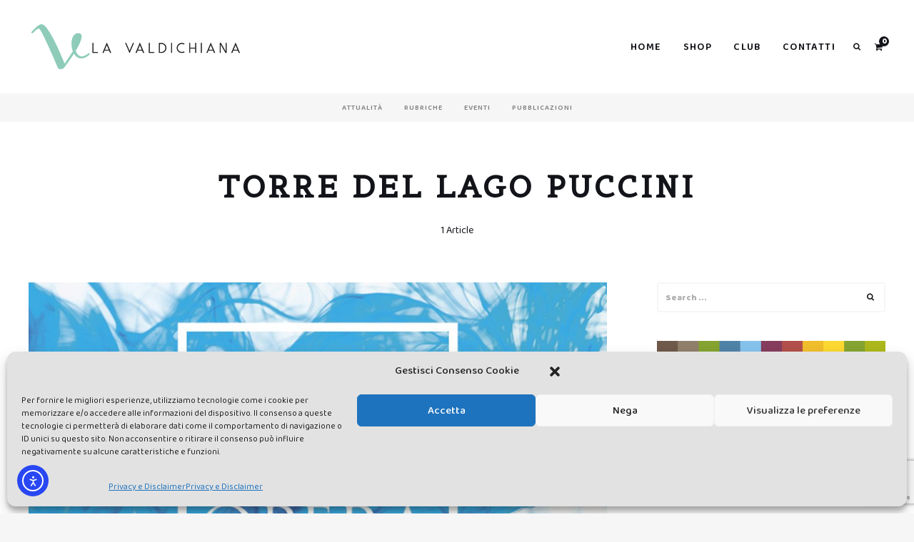

--- FILE ---
content_type: text/html; charset=utf-8
request_url: https://www.google.com/recaptcha/api2/anchor?ar=1&k=6LclWlYaAAAAADcwqgoU2Q8Ndl2xaSG9HZy9oTVb&co=aHR0cHM6Ly93d3cubGF2YWxkaWNoaWFuYS5pdDo0NDM.&hl=en&v=TkacYOdEJbdB_JjX802TMer9&size=invisible&anchor-ms=20000&execute-ms=15000&cb=d656yf3byokf
body_size: 46222
content:
<!DOCTYPE HTML><html dir="ltr" lang="en"><head><meta http-equiv="Content-Type" content="text/html; charset=UTF-8">
<meta http-equiv="X-UA-Compatible" content="IE=edge">
<title>reCAPTCHA</title>
<style type="text/css">
/* cyrillic-ext */
@font-face {
  font-family: 'Roboto';
  font-style: normal;
  font-weight: 400;
  src: url(//fonts.gstatic.com/s/roboto/v18/KFOmCnqEu92Fr1Mu72xKKTU1Kvnz.woff2) format('woff2');
  unicode-range: U+0460-052F, U+1C80-1C8A, U+20B4, U+2DE0-2DFF, U+A640-A69F, U+FE2E-FE2F;
}
/* cyrillic */
@font-face {
  font-family: 'Roboto';
  font-style: normal;
  font-weight: 400;
  src: url(//fonts.gstatic.com/s/roboto/v18/KFOmCnqEu92Fr1Mu5mxKKTU1Kvnz.woff2) format('woff2');
  unicode-range: U+0301, U+0400-045F, U+0490-0491, U+04B0-04B1, U+2116;
}
/* greek-ext */
@font-face {
  font-family: 'Roboto';
  font-style: normal;
  font-weight: 400;
  src: url(//fonts.gstatic.com/s/roboto/v18/KFOmCnqEu92Fr1Mu7mxKKTU1Kvnz.woff2) format('woff2');
  unicode-range: U+1F00-1FFF;
}
/* greek */
@font-face {
  font-family: 'Roboto';
  font-style: normal;
  font-weight: 400;
  src: url(//fonts.gstatic.com/s/roboto/v18/KFOmCnqEu92Fr1Mu4WxKKTU1Kvnz.woff2) format('woff2');
  unicode-range: U+0370-0377, U+037A-037F, U+0384-038A, U+038C, U+038E-03A1, U+03A3-03FF;
}
/* vietnamese */
@font-face {
  font-family: 'Roboto';
  font-style: normal;
  font-weight: 400;
  src: url(//fonts.gstatic.com/s/roboto/v18/KFOmCnqEu92Fr1Mu7WxKKTU1Kvnz.woff2) format('woff2');
  unicode-range: U+0102-0103, U+0110-0111, U+0128-0129, U+0168-0169, U+01A0-01A1, U+01AF-01B0, U+0300-0301, U+0303-0304, U+0308-0309, U+0323, U+0329, U+1EA0-1EF9, U+20AB;
}
/* latin-ext */
@font-face {
  font-family: 'Roboto';
  font-style: normal;
  font-weight: 400;
  src: url(//fonts.gstatic.com/s/roboto/v18/KFOmCnqEu92Fr1Mu7GxKKTU1Kvnz.woff2) format('woff2');
  unicode-range: U+0100-02BA, U+02BD-02C5, U+02C7-02CC, U+02CE-02D7, U+02DD-02FF, U+0304, U+0308, U+0329, U+1D00-1DBF, U+1E00-1E9F, U+1EF2-1EFF, U+2020, U+20A0-20AB, U+20AD-20C0, U+2113, U+2C60-2C7F, U+A720-A7FF;
}
/* latin */
@font-face {
  font-family: 'Roboto';
  font-style: normal;
  font-weight: 400;
  src: url(//fonts.gstatic.com/s/roboto/v18/KFOmCnqEu92Fr1Mu4mxKKTU1Kg.woff2) format('woff2');
  unicode-range: U+0000-00FF, U+0131, U+0152-0153, U+02BB-02BC, U+02C6, U+02DA, U+02DC, U+0304, U+0308, U+0329, U+2000-206F, U+20AC, U+2122, U+2191, U+2193, U+2212, U+2215, U+FEFF, U+FFFD;
}
/* cyrillic-ext */
@font-face {
  font-family: 'Roboto';
  font-style: normal;
  font-weight: 500;
  src: url(//fonts.gstatic.com/s/roboto/v18/KFOlCnqEu92Fr1MmEU9fCRc4AMP6lbBP.woff2) format('woff2');
  unicode-range: U+0460-052F, U+1C80-1C8A, U+20B4, U+2DE0-2DFF, U+A640-A69F, U+FE2E-FE2F;
}
/* cyrillic */
@font-face {
  font-family: 'Roboto';
  font-style: normal;
  font-weight: 500;
  src: url(//fonts.gstatic.com/s/roboto/v18/KFOlCnqEu92Fr1MmEU9fABc4AMP6lbBP.woff2) format('woff2');
  unicode-range: U+0301, U+0400-045F, U+0490-0491, U+04B0-04B1, U+2116;
}
/* greek-ext */
@font-face {
  font-family: 'Roboto';
  font-style: normal;
  font-weight: 500;
  src: url(//fonts.gstatic.com/s/roboto/v18/KFOlCnqEu92Fr1MmEU9fCBc4AMP6lbBP.woff2) format('woff2');
  unicode-range: U+1F00-1FFF;
}
/* greek */
@font-face {
  font-family: 'Roboto';
  font-style: normal;
  font-weight: 500;
  src: url(//fonts.gstatic.com/s/roboto/v18/KFOlCnqEu92Fr1MmEU9fBxc4AMP6lbBP.woff2) format('woff2');
  unicode-range: U+0370-0377, U+037A-037F, U+0384-038A, U+038C, U+038E-03A1, U+03A3-03FF;
}
/* vietnamese */
@font-face {
  font-family: 'Roboto';
  font-style: normal;
  font-weight: 500;
  src: url(//fonts.gstatic.com/s/roboto/v18/KFOlCnqEu92Fr1MmEU9fCxc4AMP6lbBP.woff2) format('woff2');
  unicode-range: U+0102-0103, U+0110-0111, U+0128-0129, U+0168-0169, U+01A0-01A1, U+01AF-01B0, U+0300-0301, U+0303-0304, U+0308-0309, U+0323, U+0329, U+1EA0-1EF9, U+20AB;
}
/* latin-ext */
@font-face {
  font-family: 'Roboto';
  font-style: normal;
  font-weight: 500;
  src: url(//fonts.gstatic.com/s/roboto/v18/KFOlCnqEu92Fr1MmEU9fChc4AMP6lbBP.woff2) format('woff2');
  unicode-range: U+0100-02BA, U+02BD-02C5, U+02C7-02CC, U+02CE-02D7, U+02DD-02FF, U+0304, U+0308, U+0329, U+1D00-1DBF, U+1E00-1E9F, U+1EF2-1EFF, U+2020, U+20A0-20AB, U+20AD-20C0, U+2113, U+2C60-2C7F, U+A720-A7FF;
}
/* latin */
@font-face {
  font-family: 'Roboto';
  font-style: normal;
  font-weight: 500;
  src: url(//fonts.gstatic.com/s/roboto/v18/KFOlCnqEu92Fr1MmEU9fBBc4AMP6lQ.woff2) format('woff2');
  unicode-range: U+0000-00FF, U+0131, U+0152-0153, U+02BB-02BC, U+02C6, U+02DA, U+02DC, U+0304, U+0308, U+0329, U+2000-206F, U+20AC, U+2122, U+2191, U+2193, U+2212, U+2215, U+FEFF, U+FFFD;
}
/* cyrillic-ext */
@font-face {
  font-family: 'Roboto';
  font-style: normal;
  font-weight: 900;
  src: url(//fonts.gstatic.com/s/roboto/v18/KFOlCnqEu92Fr1MmYUtfCRc4AMP6lbBP.woff2) format('woff2');
  unicode-range: U+0460-052F, U+1C80-1C8A, U+20B4, U+2DE0-2DFF, U+A640-A69F, U+FE2E-FE2F;
}
/* cyrillic */
@font-face {
  font-family: 'Roboto';
  font-style: normal;
  font-weight: 900;
  src: url(//fonts.gstatic.com/s/roboto/v18/KFOlCnqEu92Fr1MmYUtfABc4AMP6lbBP.woff2) format('woff2');
  unicode-range: U+0301, U+0400-045F, U+0490-0491, U+04B0-04B1, U+2116;
}
/* greek-ext */
@font-face {
  font-family: 'Roboto';
  font-style: normal;
  font-weight: 900;
  src: url(//fonts.gstatic.com/s/roboto/v18/KFOlCnqEu92Fr1MmYUtfCBc4AMP6lbBP.woff2) format('woff2');
  unicode-range: U+1F00-1FFF;
}
/* greek */
@font-face {
  font-family: 'Roboto';
  font-style: normal;
  font-weight: 900;
  src: url(//fonts.gstatic.com/s/roboto/v18/KFOlCnqEu92Fr1MmYUtfBxc4AMP6lbBP.woff2) format('woff2');
  unicode-range: U+0370-0377, U+037A-037F, U+0384-038A, U+038C, U+038E-03A1, U+03A3-03FF;
}
/* vietnamese */
@font-face {
  font-family: 'Roboto';
  font-style: normal;
  font-weight: 900;
  src: url(//fonts.gstatic.com/s/roboto/v18/KFOlCnqEu92Fr1MmYUtfCxc4AMP6lbBP.woff2) format('woff2');
  unicode-range: U+0102-0103, U+0110-0111, U+0128-0129, U+0168-0169, U+01A0-01A1, U+01AF-01B0, U+0300-0301, U+0303-0304, U+0308-0309, U+0323, U+0329, U+1EA0-1EF9, U+20AB;
}
/* latin-ext */
@font-face {
  font-family: 'Roboto';
  font-style: normal;
  font-weight: 900;
  src: url(//fonts.gstatic.com/s/roboto/v18/KFOlCnqEu92Fr1MmYUtfChc4AMP6lbBP.woff2) format('woff2');
  unicode-range: U+0100-02BA, U+02BD-02C5, U+02C7-02CC, U+02CE-02D7, U+02DD-02FF, U+0304, U+0308, U+0329, U+1D00-1DBF, U+1E00-1E9F, U+1EF2-1EFF, U+2020, U+20A0-20AB, U+20AD-20C0, U+2113, U+2C60-2C7F, U+A720-A7FF;
}
/* latin */
@font-face {
  font-family: 'Roboto';
  font-style: normal;
  font-weight: 900;
  src: url(//fonts.gstatic.com/s/roboto/v18/KFOlCnqEu92Fr1MmYUtfBBc4AMP6lQ.woff2) format('woff2');
  unicode-range: U+0000-00FF, U+0131, U+0152-0153, U+02BB-02BC, U+02C6, U+02DA, U+02DC, U+0304, U+0308, U+0329, U+2000-206F, U+20AC, U+2122, U+2191, U+2193, U+2212, U+2215, U+FEFF, U+FFFD;
}

</style>
<link rel="stylesheet" type="text/css" href="https://www.gstatic.com/recaptcha/releases/TkacYOdEJbdB_JjX802TMer9/styles__ltr.css">
<script nonce="vrNn_mLXFajbACU7mIVaBw" type="text/javascript">window['__recaptcha_api'] = 'https://www.google.com/recaptcha/api2/';</script>
<script type="text/javascript" src="https://www.gstatic.com/recaptcha/releases/TkacYOdEJbdB_JjX802TMer9/recaptcha__en.js" nonce="vrNn_mLXFajbACU7mIVaBw">
      
    </script></head>
<body><div id="rc-anchor-alert" class="rc-anchor-alert"></div>
<input type="hidden" id="recaptcha-token" value="[base64]">
<script type="text/javascript" nonce="vrNn_mLXFajbACU7mIVaBw">
      recaptcha.anchor.Main.init("[\x22ainput\x22,[\x22bgdata\x22,\x22\x22,\[base64]/[base64]/[base64]/[base64]/[base64]/[base64]/[base64]/Mzk3OjU0KSksNTQpLFUuaiksVS5vKS5wdXNoKFtlbSxuLFY/[base64]/[base64]/[base64]/[base64]\x22,\[base64]\\u003d\x22,\[base64]/DumbDsHxVw4BnBsOxwr50FMOSw7cnV8KJBsOowrw8w7poYzPCisK6YzTDqA7CmSTClcK4CMOgwq4awoTDrQxEDBE1w4FNwrs+ZMKQVFfDoyVyZWPDjcKnwppuVcKgdsK3wpU7UMO0w5BSC3I4wqbDicKMNWfDhsOOwr3DqsKoXwl/[base64]/CnlorGMONIsOtS2MzwrzDtiBDw7kgBgg8DUISGMKxbFo0w5U5w6nCoTUSdwTCkBbCksK1ckoWw4BXwoBiP8OPBVByw5fDv8KEw64Sw4XDinHDmcOHPRoAfyodw6UHQsK3w4DDlBs3w7LCjywEchfDgMOxw4jCssOvwogowr/DnidywrzCvMOMHsKbwp4dwq7DgDPDqcO3EjthJcKhwoUYcn0Bw4AxO1IQIMOwGcOlw7rDncO1BDU9Izk9IcOJw6howpVJCx3CkAgAw6nDmDMhw4wiw4TDg2oLf1bCqMO9w7JoGcOOwrTDq2bDhMOBwr3DicO8RsO/w6nCnEk5wpdKcMKYw4jDp8KQOVEMw7XDqk/Cg8KsFTbDqsOJwoLDpsOlwpnDpTbDi8Kmw7TCgz0iR2ECZxVDLcO0GGcQTzQhFDLClRvDu25Iw6TDugkUEMObw4YGwqbCph3DryfDn8KPwo9/A0cmYcOXSTTChsOKAl7DtsOjw71lwpwMPsOSw7poRcOBNA1sG8OXwoTDsQdQw4PCsyHDi1XCnVjDrsOawqtbw7rCszXDkC5Pw418wpjDqsOcwoImU37CicKpdD1VY1hJw6B2JEPDqsOUbsKpM1dQwqBJwpdXEMKKZcObw4PDvcKcw5fDoC1/UsKXL07CrFJgOTMrwqNIZUorfcKcA1caUkhOeG1oYywKPcOtNDBdwoPDjm3CsMK9w6hRw5zDljXDnlBJI8Kow5HCkWkaDMKuKHXChMKwwqoDw7rCoVkzwqHCucOQw7fDo8O0HsKBwoTDrQtOMMO/[base64]/DuHwzb1dQw65iTcKDwpvClUbDlHLDncOlw4Qgwo5CSsOPw5vCmhoyw5p9LHMIwrNvKTYQYm1UwrVEfMKQNMKHL0gndcKFUx3CnlPCpSvDucKRwqXCg8KwwoxYwrYIdsONacO6NToHwrF2wp1hBDzDhsOnJHBtwrLDuEPCigTCpG/CkAzDl8Opw49Kwq97w4FDRzHCkU7DnBnDtMOvdA0kWcOfd1wWamvDrmIdMyDCpG9pO8OcwrsRGgYfZCDDnMKwOHBQwovDhy/DkMKZw5wdLGnDp8OrFVjDkwM1CsKxXWoZw6HDmEXDtcKaw7R4w5gMPcOte1bCp8KSwq5JZ3HDqMKkUVjDpMK8VsONwpDCqCoLwqTCiH1rw4cHPMOrOW7CmlXDugzCisKpOsOKwrULVMOLasOqKsOZbcKgc1/[base64]/Do0hNwqQ7cMOJCyNtZMOdwoZ3cnjDulvDv1rDtDzCh1Mdwq4GwpjCnQbCsDdRwqQjw7DCny7DlcOFeXTChA/Cs8OawrXDv8KKCWbDj8K4wrwVwpzDo8KXw4TDpidvFg4fw5lqw4k3SSfCmgARw4jCq8OuDR4XBsK/woDChHg4wpxRR8Onwro3X3jClFDDmsOSZMKqU1ImEcKNwoYJwojCgwxyNSMDDDM8wqHDjWsQw6Mfwr9qPULDvcO1woTCtwYafcK/EsKvwogXPnpLwq83FcKdWcKQfidpJCfDkMKIwqbClcK4YsO6w6jCvxktwqXDusKwbcKywqpHwo3Drxk0wp3CnMK5esKjBMKywpDDoMKPX8OCwo1Fw6rDh8Kkc3I+wpfCgm9Aw6lyEjNvwpjDtyHCvGPDr8OzQBjChMO2ZkQtXwg3wokiGAJSeMOcXxZ/FEkmBxVqHcOxKcO/[base64]/w41fw63CkMOKw6hbHMKWQsOrw73CvcKudMK0w6fChF/[base64]/[base64]/Cny8bVBt9KsKaC1PDpQpAw53CpcKmdsOYw4ViQsKJwoPCqcOOwpN7w5HDvcO2w5/[base64]/DnMK2LmwjGhVcw5jDpz19wrvDjsK4Gw3CvMKLw5rDnE3Di1HCnsKEwqLCvsOKw4YTM8OkwpzCkmLCnwnCqGPCjXNgw5NFwrbDiVPDrUAiR8KibcKqwplkw5VBPAzCvjdKwqFaXMK8aVQbwronwooIwqpDwq7Cn8O/[base64]/[base64]/Dv8KHdAHCrw/[base64]/DmD7Dm8OES8OeHcOjI34yUQZowo7CkMKzwptNQcOmwoYuw4JTw5XDvcOYGgdnNnjCv8OAw5HCqWjDs8OSU8KzJsKZbz7CqMOoUsO7EcOYdy7CkgU9Vl/Ct8OCGMKtw7XDhcK3LsOXw5FXwrNBwpjCkl8nUhLDp3DDqgVLEsOKVsKMTsOzAMKwLsO8wq4qw4HDpjPCv8OSTMOlwo/Cs1TCk8K9wo8+XktTw6Ipwo7DhAvCsh3ChRonQ8KQBMOaw68DMcKpw7o+QFDDuDBxwr/[base64]/CiGlAw7nCmnDDrHDClcOCCcOyLnIpAVvDvMKyw78KAwPCpMO1wqrDg8K8w51/PMKzwpV5TcKgBMOGc8Ocw5vDmMKBB1/CtgxyEmcXwoA4VsOMWCBpasODwrLCoMORwrtkCcOTw5fDuSQnwoTDiMOCw6rDu8Kxwodfw5TCrH/[base64]/w717WyfCisKxLMO8AFdrwpd/bG8mGSU7wrBBQjk4w5cCwoBSGcOJwok2ZMOWwqzCjVRWTMKbwozCjsODC8OPQ8O/[base64]/cMKlRsOMIWHDs8OYw7jDqS/Du1d0HMOqw6TCgsO7HRjDl8KJG8OOw7A7SF3DmEUvw4DDsng3w4x0wptXwoHCtMKkwr/[base64]/CszxbZSAPPsKNcULDk8OpF0TCnXUZFlJ0w6YowqXCvCMpwpQRAx/[base64]/Co3Qcw7AUA8KsLn7Cn8Kqw4fCuMKIAMKTZx5Yw7NYwqcnw4tFwrQtacKKLS04HTBWesOyCkPDnMKyw5wewqLDkjg5w44kwo1Qwq1yUUR5Fnk/FMOoXi3CsHTDqsOdV1ouwq7Dm8OZw7Ydwo7DvmQpaQsbw4/CkcOLFMOfPMKsw4B4HBTCq07DhXFyw69/KMKHwo3DgMK9HcOkX0DDmsKNYsObH8OCHQvCsMKsw6DDvCTDphNowog0f8K+wqAQw6PCucOtDxLCq8O9woADHQRdw6MYWBVAw69OR8O/[base64]/w5XChMOKwrgDWkbChMORwrxIIjQmwrp4K8KhVQPCikV9cGl0w6RrQMOOHMKCw6kNw4NdI8KiZwU2wpx9wpDDksKeRXNmwpHCh8KrwpvCpMOyIwXCoWY9w7nCjQFbesKgIEM4MWfDnBXDl0Z/wo5pP2JFwpxLZsO3YCVcw5DDgxDDm8KAwp5gwqTDsMKDwqXDrh1GPcOlwpPClsKoT8KKdQrCp1LDp2bDusOMKcKPw60aw6zDjgAwwrZnworChGRfw77Dil/DvMOww7nDr8O1CMKJXWxSw7rDpn4NFMKNw5MowpJewoZ3IRYzc8Klw7YTEhJ5wpBmw4zDhzQRfcOtPzESPDbCrwzDvxtzw6l4wozDmMOyI8KgdFxcaMOIZ8Okwp4hwqhiWD/DhSdyN8KmZljCqwjDqcORwpo9YcKJb8Oiw5hAwo5/[base64]/wpHCrsOvVsKTwrfCjMOBBA49w4zCjWwsa8OFwpcfH8OhwogRBmgqK8OYc8KDSWrDmgp5woEOw6DDuMKZwo8eSsO4w7TCvMOIwqDDn2vDv0Z1wq7Cv8OHwobCgsOVF8OkwoN7X1dDdsKBw6XCuBJaITTCmcKndS1Lwr/[base64]/CjMOhwrPDisKhVcK2wrNpwoszaCYvTG9mw7ZGw6bCiULDj8OgwrjCucK1wpLCicKcdEx/GxcyEGx0K1jDnMKvwqcBw4hVJsOnO8OJw5zCk8OeM8OVworCpXIjIMOAM0/Cjnssw6PDvljCtGMoS8Ocw5UBw5vCghA+NUHClcKzw5U6HsK+wqvDlMOrbcOMwrwrRAzCgmDDhzlQw6LCsHlmUcKfMiHDqA1vw6F7UsKfN8KyEcKhZ1hGwpoxwo9tw4F1w513w73DoxU7Wy89eMKLw5p/cMOQwr/DnMK6OcObw73CpVRZDcOKTMOiVmLCrQpiwpZtw7vCvnh/SBhQw6rCgntmwp5vAcONBcOKBCshB2NUwqLCvyNbwqvCthTCvjDDusO1VVXCmgxTFcOjwrJSw64dXcOPN0Nbe8KxUcObw6RJw5ZsIQpDLsKlw6rCjcOofcKGMijCqMKTGMKXwo/DisOWw4Maw7LDsMOzw6BuBDIZwpHDlMO/ZVDCqMO9ScOPwp53e8KwbxAKeTPCmMK9CsOUw6TDg8OucCzCqgnDqCrCoTx9HMOXVsOYw4/CncObwoAdwoFaNng/G8OEwotCIcOhVwbCtMKvfkrDnTcZeldeNHLCvcKqwpY4GCfCk8K8YmXDng3CsMKrw4R3DsOIwrfDmcKjVcOXX3XDrcKUwroowo/[base64]/[base64]/CpR/CtXZWwp05RzXCqMK4w7IaOMOOwr53wpjDl1XCmhJwPGPCi8KSP8OtHS7DmFnDszEGwq/Cn2JEAsKywrxodRzDmcOGwoXDvMOow4DDtsO6WcOwEsKjXcOJbMOVwpJwNMK0aRxYwqzCmlbDkMKZFcOZw7AQQMOXecO7w5pmw7sZwoXCo8KXByjCvh/[base64]/Ds8KDw6kLwrPCrU5/wq5UVcObXMKKYMKjdGnDkCdaC0wWPsOaDgYEw6zCpm3DscKXw7jCkcKyeBoVw5Vqw717ZWEtw4fDgSzCoMKPFlXDtBnDkEPDnMK7JlYrN1cYwoPCs8OeGMKfwp3Cu8KsIcOyfcOuFTbCqsKQHF/CocKTHh9+wq4pdHAewo13wrYXLMOdwp8/w5jCtMOrw4ELDEjDt3N9Ci3DsB/DvsOUwpHDu8Odc8OTw6/DrgtFw6J9GMOfwpJyUUfClMKlS8K6wrUpwqBge3FkCcOkw4LCncOSQsKaecOfw5LChkN1wrbCmcK+HcK9GA/[base64]/[base64]/JMKPccO9Rz/Cj8O6wrUODcKpECgZw4Exw5/CmcO+GzjChW/DusKUI0olw5LCtsKLw77Cv8OhwrHCsVAwwpvCmAfCjcOjC3odYTYKwoDCucOFw4jCicK6w7Q1NS54TFkmwpPCk0XDhH/CisOHw4/Dv8KFTlrDnEbDnMOkw4XDlMKowr0lFnvCpkobXhDCq8OuFEPCvUvCucOzwpjCknAjUBhmwr3Dr1bCvjh4MBFew7vDsVNPXDppOMKpdcOTKi7DvMK9H8OCw4ElQmpawrjCj8OfJsO/JgIMFsOlw6/CjFLCn1Q/wp7DucKLwpjCocO9w5/Dr8KUwokAwoLCk8OEfsO/wrnCl1MjwrA5bGfDvcKLw7PDjcOZBcOAf1vDgsO6VCjCpkrDvsK+w4E+D8KUwoHDognCgcKJeFpuNsK4MMO8wpPDlsO4wqAawrHDlSo0w6PDqcOew7ZmPcOwf8KLWlrCqcOVIsK6woE0bnIGeMKKw4BgwoVmGsK2LsKjw7PCsy/CpMKLI8O2dG/DgcOWZMKzEMOPwpBywqvCg8O0YToeWcOKMBcsw6dAw7AIQGwhOsO3Fg4zfcKBOn3DsTTCqsO0w5FPw6PDg8Kcw53DjMKUQFwVwp5YRcKhID3DuMKLw6UtfRw7wqXClizCszAWEMKdwqtZw6cUW8KHT8KmwqvDnko3bHlRS3fCh17Co1PCvsOCwoPDpsKiGMK/GklhwqjDvQkeM8KHw7HCpGwoDkvCpxdEwq1qO8KMBDXDhMOHA8KmNhZ7aFEbPcOrEnPCk8OqwrYmEXsbwoHCpUpcw6bDpMOLVWEacxcKw412w7fCmMODw5DCgS3DtcOdEcOLwpvCjXzDlHHDrzNyYMOoWCPDh8K0d8OowohWwprCijjCisKWw4dlw7p7wr/CgGJxVcKXNEgOwph6w5gYwoDClgA1bMKfw7p8wp3DgMK9w7nCnylhJS7DnsKKwq0Jw4PCqx9JdsO/CMKDw7RRw5JdYE7DhcK/wqzDrRBdw5/CkGxpw7fDq28ZwqbCg2VtwoJ5EhLCslrDqcK0wqDCosKqwpZ5w5jDmsKDcH3DncKvdcOowrZQw6wkw5PCr0YOwpBUw5fDqC4cwrPDjsOzw79UXC/DtnwXw77CjUnDlVfCscOfPcOGW8KPwqrClcKkwqHClcKCKMK0wpbDrMKxw7Riw6VYd10STG5pX8OLWQLDhMKvZcK/w7R7DhYowrBTBsOZNcKXI8OEw6svwr9dM8OAwpFnFsKuw5wqw5FEW8KHVMO4JMOEDmFUwpfDr3zDrMKcwojCmMKxDsKuEXFWCU0wYVtQwogFNVfDtMOcwrYmIB0Bw5YsGUjCtsOJw6PCunTDqMOzcsOpEsOBwooeUMOFVDoUZ1M9XWvDsQ3DjsKAb8Khwq/Ck8KoUCnCisK6RQXDksOWMj0CEsKvbsOTwojDlwzDnsKaw4nDuMK9wpXDjF9vAAwswq0HYD7DscKsw49xw6saw5JewpPDj8K+DAt8w6ZVw5zDtWfDmMOzYcOsEcOcwofCnMKnXXUTwrY7fVgiBMK3w7vCuDXDlsKIw7MFVsKvKyw5w4/CpmPDpTDCs2vCgcOgw5xJbsOlwqrCksKYSsK0wotsw4TCkWTDnsOIbcKOwrgKwoNoeBoWwrbCo8KBExRBwqJAw5jCp39Bw6slE2Avw5M4wp/DrcKHPU4RYA/Cs8Opwq5sUMKKwq7DoMOoOMOiYsOpJMKGOSjCpcKbwprDlcOPOAsGQ3TCiGpIwrXCpQDCncOUM8OCL8K/SgN6CMKiwonDpMO9w7VYBMOHe8K/VcO9MsKewrpFw78Rw7vCqBENwrjDgyNRwrvCm2xww5PDgTNnZGAvf8Opw5JOPsORd8K0bsOEJcKjQTABw5diThLCmsOswovDjmXCrlURw7l8acO5OMKnwpzDi25Jc8OOw47Crh1jw5/ChcOCwr11wpvCqcOAUBLCpcOLQV8Tw7fCmcOHw7gaw4gJw6nDq11ew5jDkQBzw4TCm8KWGcOAw4Q7BcKhwrlGw7U2w6nDl8Ogw6cwLMOpw4/DhcKuw5FyworDtsO4w4rDpCrCoTkoTzjDtEhQQmpjIcOMUcOlw7ABwr92w53CkTsEw7oYwrrDgQrDp8K0wp7DscKrJsKxw6dKwoRUMkRJPcO7w6w0w5DDosKHwpbCr1nCtMObNjRCbsKrLTpnahY0dSHDqzUxw4HCinQsLcKRNcO/wpjCihfCmkQnw40XQcOtBQYvwrdYNwPDk8Klw6AzwpVVWWHDsFQqaMKOwolAJcODOGrCkcKhwqfDgCLDnsKGwrt3w7gqcMK5dsOWw6jDlMKrIDbDm8OMw4PCp8ONMwDCiWLDtw11w6EgwqLCqMOCa1fDth3Cr8O3CwnCgMOZw5V/c8OEwpIMwpw1EEt8U8KACjnCj8K7wr4Jw5/CiMOZwo8QAjzCgHDDphMtw7Apwo1DBAgKwoINUwbCgigUwrTCn8K2cE5Fw5J3w4omwoHDrRDCnCPCusOGw7fDgMKLKhRnTsK/wq7CmB7DsDNcCcOjHsKrw7kQAsODwrvDicKiw7zDmsOhEkl4RxjCj3vCo8OQwoXCrS4Rw5zCoMO4HTHCqsKLQsKyFcKKwqPCkwHCkSZuVFXDtVoawq/DgSc6Z8OzH8K6TmjDiVrCiGJIScO6H8OHwrbCn2Y2w7fCsMKhw5dUJxvDjD5uAmHDuxQgwrzDuXnCgH3CqSFUwqImwoXDo1J2MhQRd8KAFFYBUcOywqY9wrEQw6MpwqYUMAvDggRte8OCa8KEw4bCsMOMw6DCtnY4EcOWw5YxBsOzPm4DdG4/wq8YwpxTwovDtMKKZcOrwoLDpMKhSBVLOlLDqcOxwpYLw7FNwpXDoRPCjMKnwop8woXCnybCtMOMC0JCJ3zDncKxUy00w6zDkRDDmsOgw4JxFX4awrM1AcK5RMOaw4EjwqsZQMKNw7/CvMOSGcKKwrVwJ3nDhVdzRMKDIiTDpXUHwqXDlWlSw70AN8KpQBvCl2DDtcKYambCsA0+w61qCsK+AcKrKgoXTFPCnFLCn8KWE1vChULDlnlaMsO1w6scw5fDjsKfTyJjCm0MEcOzw5DDr8OqwqzDqkw/w7hudkPCh8OMCCLDmMOuwrxIF8O6wrPClSgjXcKwEn7DnhPCscKZeTFKw5JATGzDuh0qwpbCrgfCs0dVw4ctw4bDhVE2I8OndsK2wo0MwqYYwoozwofCi8KNwqjCmw7DgsOzRQ/DqcOnPcKMQk/[base64]/RsKMw7rDhlHCoWc7w7/DjMONwpjCssK4ZiHCmMKuw4kCAgXCr8KbCnB0aF/DmMKpTDUMQsKTIcOYQ8OSw7nCj8OpSMOyOcOyw4AkW3bCk8O8wp3CpcOGw40GwrHDszRAL8OeZD/CjcOvSwtGwp9XwqJvA8K+wqAgw5Z6wrbCqlzDvMK+WcKXwq1Zwohjw7jCpCsvw77DjGTCmMOawptFbCJqwqfDlnlHwq1dSsOcw5fCpntiw5/DoMKiEMK3BiHCiBvCk35pwqgswpYdKcO0QUpbwonCu8O0wrvDh8OQwoXDpcOBB8OoRMKTwrzCk8Kxwr3DtsKTCsO6woZRwqt2Y8KTw5rCqMOqw6PCtcKawoDDriFGwrrCjFMUIinCrHHCggAMwqfCisOvG8OfwqLDu8Kow5QSehLCoB3Co8Kcwq/CoHc5woQAGsONwqXCpsOuw6fCq8KQBcOzNcK4w4LDrsObw5fCmSbDtlkyw7/CvBbCgHhcw4LCpFRFw4nDg31Pw4PCoELDljHDhMKZBMOpScKEasKqw5I8wpnDiE7CtMOYw5Iyw6heFAgNwpN/HmxLw7x8wrZrw6gpw5TCjsK0TcO+wpvDssK+AMOeOXRyNcKqATTDszfDmBfCjsOWXsOdEMOwwrRLw6nCqRDDvsOwwqHCg8OYZENOwoAxwr3Dq8Oiw7E7PzInWMOQXyTDjsOySQPCo8KFbMKtCgzChilScsK9w5/[base64]/ClcOww7LDh8OCwrNtelLDuMOGdsOJwqvClhVXYsKPw6JiB03CmMOSwrjDviTDk8KyGS3DjADCh2d2QcOkAwbDlMO0w4wJw6DDrGk9K0RgBMOJwrE7e8KIw5E0eFPCvMKtVG/Cj8KawpVPw7PDosO2wqlaPgAQw4XChCR3w7tgdzcZw7HCpcKFw5HCt8Owwr4/wrPDhxglw6fDjMKMHMKvw4Z8R8KcBlvCg1bCosO2w4LCgXlfT8Ozw50WPlsQWF/CusOqTE3Dm8KBwqxbw4AOLmjDgAA8wprDtMKVw43Dq8Kmw6EYbHseHxIOUSPClcOYdEN4w5HCvgPCpmEjw5Exwr4iwo/DucOwwqEMw5TCmsKzw7DDgRHDkB3DnDdMwplRPHDDpsOVw4nCqcOCw53ChcOiLsKacMOdw4PCnkbCkcOOwptlwozCvVRyw7fDu8K6OBgOwqXCpC/Dhh7CmMOmwoPDu2EXwoENwpPCqcOsCMK0Q8OUfEBlJB8XasK/w4gfw7BbVU8rVsOrJnoCCQXDoX1fa8OsbjIFB8K2A17Cs1TCilQVw4Y4w5TCp8Knw5VjwqLDoGY7dUB/wpTDpMOVw47Ch2vDsQ3DqsO+wrdlw6zCtChrwpjDuQnDtMKkw4XDiEECwoF0w4tFw7rCmHXDgmzClXXDh8KTDTvCsMKvwp/Dk2suwowCCsKFwrZPC8KiR8KOw4jCvsOxMQTCtcOCw59Cwq1ow6DCtXFOR3rCqsOsw6nCtUpJFsKIw5DCmMKbXWzDp8OPw4MLVMO+w7VUMsOowpNpC8KdDUDCoMKcHsKac3jDlzg7wo8sHiTCh8K/w5LDq8OQwprCtsOjThciwrLCi8K2wp8+a3rDgMK1VkDDhsOUaUbDgcKYw7AVfsOPQcOQwpJlZWzDicK/w4fCpi7CscKywozCuTTDlsK7woYjcVduJRQbwrvDs8OIZDXDmQgTUsOPw4hnw7M1w49fBUrClsOZAUXDqMKPLMO2w4nDgDN+w4/ClGIhwpozwp/[base64]/wq/Cp1TCq8OqwovCvMOgJMKmOCEFwoTChmd0wqwLwolmZHBgWHvDisKvwoBLUQ55w4rCiijDrBjDoRcQMGZZCSRSwqxMw4jDqcO3wovCkMOoVcOjw4dGwoURwpg3wpXDoMO/w4rDssKfOMK0CgU7DHZIAcKHw5xvwq11wq0dwr7CjhwvYkFSZsKLHcKgDlLCgsOodWF9wpbCjsOJwq/Dg07DqHXDgMONwqPCocKXw6Mdwo/Dj8O8w7/[base64]/CtAbDqXlOKGZ/TMOcRsOuw6BRJ0nCiwsbCcKWNBp+wrgVw4bDiMKhIMKQwrTCq8OQwrl3w458F8Kkc2/Dk8OKYMOpw7rDvkrCqcOFwqJhDMOpD2nDkcOFLTt4KcOhwrnCtB7Cm8KHAVwDw4TCuSzCv8O+wprDicONJRbDucKlwp/CiFXCsgFfw4LDq8O0w7k8w4pJwrTDu8Kcw6XDq1XChcOKw5vDp3xmwr5ow74pw4zDlcKPWMOAw5YrJMOLacKfeirCr8KdwoIMw7/CiR3ChhE9RzHCrRUQw4DDqxI4YhDCkDTCn8OjWcKOwo02PxnDg8KTJDU/w6bCscKpw5LCkMKeI8O2w4Qda3XCv8OJM3U4w4vCrHjCp8KFwqjDvT/DgULCncKPbhBcE8KJwrEbTFfCvsKGw68MR2XCtMK1QMK2LDhuOMKRehMDNMKeNsKAKQhBZcKAwr7Dl8KDOsKVa0onwqPDnjYpwoPCk2jDv8Knw50eI3bCjMKLS8KvOsOLVsKRKW5hw7Qswo/CmyPDgMKSS2XDt8K2w5HDosOtDsKaIRM1T8KLwqDDiAQWa3UgwoHDjcOlPcO0ElpGBsO3wqbDrcKKw4hhw6TDqMKKMDbDnlpYRB4/PsOkwrd0wqTDjn7DrsKWJcO0UsOPRHhRwoEedy4scHFUwpEJw63Dj8KsC8KjworDgmvCjcOGDsKPw5oEw78fw6N1aUZKOzXDmCkxZMKmwp4PNSrDtMKwZEkCwq5mYcKQT8OPSxB5w50BD8KBw5HCusOCKiLCt8KeUVcAw48oeBVeR8O/[base64]/CsRpkwrHCoMKUWsOvw6plw7vCmMKGQ3IiM8Oew6/CksKJdcOJURTDvGcdccKuw6/CkARBw5AwwpckRlDDgcOiABjDuVBgKsOMw4IBWG/CtVTDn8Kyw5fDlQrCs8Ktw51Owr3DhwsyXHMWGW1uw4Fhw7LChQfCtTzDnGZdw5xyBW0MJTjDm8KqN8O1wr0lDx8KURTDm8O/UEJmHmIse8KJTcKIMQ9LURHCtMOjc8K/YgViPxFwAXEcwpXDmGxMJ8Ovw7PCnG3DmVVqw78Mw7ANHEZfw4PCmgzCu2jDssKbwoNow6oedsOZw5Q1w6LCncK9NQrDg8K1UcO6McKZw67CuMOZw6/ChmTDimgEUgLCtSwnHEHCvMKjw40ywr7CiMOiw4/DqlUiwogya23CujR+wqrDhwfClnB9wrvCtX7DohbDmcKYw7oUXsOEF8OHwonDiMKefjsdw4zDnsKqdTgubsKdRR3DoBgOw47CulVcP8KbwpBVEjHDmExpw5PDtsO2wpcewoBRwq/DpsOmwqdJChfCpRxlwpZ1w5/CscOefcK2w6jChsKpCQ8sw7snBsKQIRrDpTd0clLCvcKEVF/DlMK8w73DkwFZwrbCusOpwpQzw6fCo8Ovw7fCmMKCOsK0U1BGYcKxwrwxWi/CnMOJwr3DrEzCosOzwpPDtsKnFxdhRBDCv2bDgsKDBBbDrBXDoTPDm8KUw55dwoByw4fCksKZwpjCgsO/d2LDr8KIw5RYBBsBwoQiIcO8NsKSe8KjwoNIwqzDo8KTwqFjCsKlw7rDv2cqw4jDqMOOVsK5wrYbd8OIUcK+KsOYVsOfw6LDmFDDqsKiF8OdexjCs0XDskUxwptSw4fDszbCiF/[base64]/wq3CksOgJMKTw53CucOow7BvflU0aG8zVS0bw7XDs8O2wpbDnGsUWiIFwqzCiD9MccO/[base64]/[base64]/J8OTwrXCosKMNxwfBhl8PEHDkBzDhMOhV3nCicOpCsKzEcOJw4UIw5QcwonCvmtIDsOkwqEEeMOfw67CncO9NsONWBfCosKMGAvDnMOMFsOawozDphrCj8OBw5bCkRnClg7CiwjDsmg5wpwyw7QCScOXwpw7dDRfwprClR/DrcOzOMKoBi3CvMK6w6fCmTobw6M2JsO7w4kOw7RjAsKSXMO2w4RZA20kOsKCw5FZYcOBw6nCgsO5UcKOPcOPw4DChWITYhQMw4osYUjDqnvDmXF6w4/ComByJcOGw57DvMKqwoRpw7jDmkRWSMOSSsKzwoFiw4rDkMOlwqbCo8Kyw6jCnsKLTEbDiV88TcKxI3xCdsOoMMK4wobDvsONYlTCrVrDhV/[base64]/Dt3gdVsKqR8K9HMKuDMOTQ8K7woIdwoJbw4jDucOIeGsRWMKYwonCtivCvQZnMcKrDww1CUPDmlwaHmbDlyHDv8Osw6bCiVs8wr3CpEcUZ19kUsOpwo0uw5N0w7xdA0vCjUQlwrFDZF/ChDbDkznDiMK9w4bCkQ5KGMOCwqzCk8OVD3g+VWJSwoojVMKgwozCnkZRwoZiYQQUw6AOw7nCgicJODZVw5BLc8OxN8KJworDm8K1w6p6w63CgT/[base64]/Dilyw7YwwpXCtjwJwoTCoMOiFQ8AGMOvF0XCtU/Cn8KdU8K1D0LDljLCj8KpfcOuwoRnwofCsMKRFmXCmcOLenlFwrJ0RhjDs13Dmg/Cg1jCsW41wrEmw5Zfw7liw7Nvw6jDqsOpEMOkVsKQwrTCvsOnwpdpWcOKEF/CmMKDw4/[base64]/DgErCgQjCilHCmU3CgUYIb3vCm3PCsUQBaMOPwp4BwqZrwoUzwqlvw4IzOcODd2HDtF8iEcKDwrMARSZ8wrdXOMKgw4l1w6DCtcO9wo1nDcOMwqclFMKEw7zDpcKMw7DCiC9lwpjCsxMTGMKpF8KhWMKHwpVDwqgEw4hxUV/Ck8OXAy7CjsKbLwIcw7nCkTpAc3fCjcKJw6VewpEtQVd5ZcOkw6vDjX3DvMKfYMKJUsOFIMOfbC3CgMOMw7vCqjQtw5fCvMKPw57DvW8AwqzCh8O8wopowpI4w7rComFHAB3CmMKWXcOEw4wAw5TDjDzDsXQGw5otwpzChgfCmgh/DsO8QUbDisKVXRjDuxs6LsKFwpHDrMKbXcKuGmxuw7oNeMKkw53CgsKpw7vCg8K0fB09wq3CiShvV8KIw4/Chw9vGSvDisK/woYJw4HDq11wIMKVwobCuifDhGFKwp7Ds8OMw57CmcOJw4ZhYMOXQwNJU8OkFnAWDUR7w5jDqyU9wrFHwp5Pw7jDhggXw4XCrik+wqxxwoB5BiLDicKNwrJvw7l1IB9Yw6Vsw7XCg8OgBARMAHLDpHbCssKlwqvDojYKw4s6w5jCtjbDm8KzwojCmXhaw4R/[base64]/[base64]/CtsOSYQPCmMKDw70HLsKXwrLDjMOkLV4ZC3/[base64]/CilQiwqJKJh3CsMOowo49VknDtTDDlcOCEFzDlMKQCUVwLsKTEhtow7PDtMOwQH8Iw7MsVRpKwrxuCg3DgcKvwoYNPMONw6nCj8ODFVbCjsO7wrLDrxXDssOiw6UQw7krCTTCusKkJ8OjfTrCrcKgTGrCssOEw4d/cjUmw4oKPmFMW8OIwoluwoLCu8Ogw7p3UznCo2QAwpd0w6IJw5Q3wroXw5XCgMO9w54UW8OSFTvDosKwwqBswozDsXzDmMO7w50PFVNhw6zDs8Kkw5twKj5mw7bClX/CocO9acK0w6/CrEZNwo5uw6IGw7/CscK8w5leQnjDsR/[base64]/[base64]/CtcK9w5ciw4fCu0IzwqjCmMKhwrZ4w5AlwqUcacOLRxbDtlLDgcKuwoo3wrfDqsKzeGzCusKwwpnCuFQiF8KDw5V/wpjCgMK7M8KfBTzClwLDvwbDnGE4McOOUVTCmcKzwq01wpgUTMKawrPCgx3DtcOmAmnCmlQbEsKYXcKfPmLCrznCnHDDmkVMXcKVwpjDg2ROHkgNTVpCAHEsw6hBGwDDv1/DqMKrw53CqWY2QXfDjz57BVvClMO/w6gJRsKhfHgIwpYWb3pdwp7Di8Ohw4DDoQ1awpptTR8pwoRlw5jCgT1Lwo1wO8K4wpjCgsOnw4gCw5pFBsOUwq7DhcKBOsOawo7DpXfDiw/CnMKYwp7DhBRuLg5Dw53DmybDr8KqAiDCtQQUw5PDlz3CjyM8w5tRwrjDvMOwwotgwpXCnTbDvMO4wqgdFws6woYuMcKKwq/CrE3Du2bCmDPCocOmw7FbwojDncK5wqvDrQZsecKTwozDjMKlw40/[base64]/[base64]/DlMOFRQccwqjDgEUcUjt6EDbDnMKkT8KOQiwdWsOxf8KCwq7DisOow7HDscK0eknChMOOecOBw4XDnsOEf0zCqF0kw5TClcKSSzvDgsOhwpTDuGLCu8OrdsO4WMKoYcKcw7LCnsOlJMOCwpF/w49kE8Ovw6pzwqQWY3VNwoljw5fDusOFwqwxwqzDtsOQwql9w5rDpV3DosOXwpzDp1ghPcKFw6DCkHZ+w65FKcO5wqgEKsKULRIqw606P8KqCBIIwqcnw65Bw7BHUx8CTxzDo8O7ZC7Cs0wyw73Dg8K/w6/[base64]/w6nDhcO9w5kCREDCgMOHN8OEwp/CvcKpw5DDlG/CoMK8MBzDmGvDmEbDiTVREsKPwoDCtijCmncDWj3DsBkSw7jDoMOLfgY4w4t3wqA1wrbDp8OYw7kbwpx2wqzDlcK8KMOzQMKjHsKywrrCgMKYwrA5R8OaDHt/[base64]/CtsKDMMOQAm4Kw5PCpk4vwqFyTsOuwpjCgF7Cu8OUwr97A8OQw63DhQHDiw7DvMKDNG5/w4ALJWwbX8KWwq53BjzCtMKRwqEWw7PDscKUGClSwp4wwo3Dl8KoUD0HcMK3HxJXwphPw63DgUMqRsKow5YXJ3RYBnlJZkQRwrQJYsODN8KtaAfCo8O7ZljDlFrCpMKqZcOhKn87V8Ojw6hAZ8OIdxrDnMO7MsKLw7Nawrk/[base64]/CgsKpwpMIwpMmKMKJwrDCkx8sw5fDp8OELyTCsAE8w5RXw6TDvcObw7oxwoTCklUnw4Y7wpocbW/CqMOaCsOuPMOGNcKZX8K9IGVOeQ5GVW7CpMO+w5jCvHVMwrJKwojDp8KbXMKRwpPCoQ01wr06e23Dmi/[base64]/CocK6w6Zaw54Dw5jDpMOOw74Vwr9uw7XCiMKdesK7YcKLTAhOE8K6woLDqsOANcOtw7XCqk/CtsKnVBnCh8OJUhMjwr1bfcKqT8KOesKJMMK3wp3CqgUYwqQ6w5YfwoRgw5zChcKVw4jDoUjDkyPDmVdRZcOjd8OZwpU9w5/DtgvDpsONVMOJw4okRCgcw6gGwrZ0YMKFwpwFPl9pw73CgmNJa8OjVlXDmiN7wqwYTSnDncOKbMOGw73DgTY8w4/Dr8KwRwnDpXR9w6UQMsKUWsKefSBsIMKaw6HDpsKWHC1laxQkw5TDpyvCrB/DmMOWa2gXHcOWDMKqwo9PNsO2w4/CsC/Dmi3CuDfDg2xxwptmRgV0w77ChMOpb1jDg8Oww67Cm25ww4p7w5HDgVLCu8KoNsOEwqfDgsKAw4HDjCHDn8Oqwp9gGFDDs8KgwpPDjTkLw5NOBxLDhTsyZcOOw5HDhmBSw79/fVDDosO/bGFwMmkIw4vCo8K1W07DqBZ9wrE7w4vCosKec8OXKMOHw6lIwrcTLsK1wqzDrsK9FlTDkVjDqwJ1w7XCmycJJMOmZX9MIRwTwrXCt8KQenNsf0zCrMKzwqoOw6TChMKybsORZ8Krw4/Cr1pGMEDDqiYIwrkQw7bDnsOlRBduwpDCjkdyw77CrMOgDcK1YMKEXidCw7DDkjLCqlnCvE9vWMKtw6YIeDRKwrJTfAvCuwMLR8K5wq/CsQdYw4DChH3Cp8OUwqzCghnCpMKnIsKhw6nCojfDtsOOwoHDjlHCvyVHwo8xwoU2B1XCu8Ofw6TDtsOyFMO2HCnCmMKNfGc8w7gDHS7DnSzDgk4XVsK5NHzDvQHCpMKCwrbDhcK8LFRgwpfDrcKkw58Pw6wAwqrDok3Cn8O7w4FRw4tnw4xXwphyNcKEF0/DoMKmwqzDtsO1KcKNw7jCvTE2dsO6VUrDoHNEXsKdYsOJw5NeeWpMw5QEw4DCocK5czvCq8OBLcO0PsKbw7/Ch3wsUcOqwrcxMjfCs2TCuW/DosOGwqB+Az3Ci8KgwozCqUB5fMOZw7zDpsKbRE7DhMOOwqplQFRkwqE0w6DDh8OcEcOQw4rCk8KHw5AZw5RvwqoPwo7DqcK1UMKgQkbCm8KwZnonL1LClTllR3/Cs8OIZsOIwr5Jw7t2w5ZVw6/[base64]/DrU8PSMOww4YZT2IJwoM\\u003d\x22],null,[\x22conf\x22,null,\x226LclWlYaAAAAADcwqgoU2Q8Ndl2xaSG9HZy9oTVb\x22,0,null,null,null,0,[21,125,63,73,95,87,41,43,42,83,102,105,109,121],[7668936,533],0,null,null,null,null,0,null,0,null,700,1,null,0,\[base64]/tzcYADoGZWF6dTZkEg4Iiv2INxgAOgVNZklJNBoZCAMSFR0U8JfjNw7/vqUGGcSdCRmc4owCGQ\\u003d\\u003d\x22,0,0,null,null,1,null,0,1],\x22https://www.lavaldichiana.it:443\x22,null,[3,1,1],null,null,null,1,3600,[\x22https://www.google.com/intl/en/policies/privacy/\x22,\x22https://www.google.com/intl/en/policies/terms/\x22],\x22gyDw3No+CLP4AVY7KeX7m0S4E2Le7/Xzv5cWcxVrByQ\\u003d\x22,1,0,null,1,1763360182226,0,0,[236,188,40,114,251],null,[155,27,143],\x22RC-YJR9pwqUDJJO2A\x22,null,null,null,null,null,\x220dAFcWeA7jKPHAMy0jLQrxYRquzyTyxzHyiqm0MWtADpsHCI0nTWoBwDfSvKWzpajcgiUN8IIwqN-K3lX3X8Vfcw_3BPY-j88KCw\x22,1763442982309]");
    </script></body></html>

--- FILE ---
content_type: text/css
request_url: https://www.lavaldichiana.it/wp-content/themes/ceramag/style.css?ver=2022111301
body_size: 39200
content:
/*
Theme Name: CeraMag
Theme URI: https://demo.loftocean.com/ceramag
Author: Loft.Ocean
Author URI: https://www.loftocean.com
Description: CeraMag is a life & style magazine and blog theme with clean and modern look.
Version: 2.9
License: GNU General Public License v2 or later
License URI: http://www.gnu.org/licenses/gpl-2.0.html
Tags: full-width-template, left-sidebar, right-sidebar, custom-background, custom-colors, custom-header, custom-menu, editor-style, featured-images, rtl-language-support, sticky-post, threaded-comments, translation-ready
Text Domain: ceramag
Requires PHP: 5.6
Tested up to: 5.9

FontAwesome License: SIL Open Font License - http://scripts.sil.org/OFL
Images License: GNU General Public License v2 or later
*/
/**
 * Table of Contents:
 *
 * 1.0 - Normalize
 * 2.0 - Elements
 * 3.0 - Typography
 * 4.0 - Header & Menu
 * 5.0 - Content
 * 6.0 - Widgets
 * 7.0 - Forms
 * 8.0 - Media
 * 9.0 - Blocks
 * 10.0 - WooCommerce
 */
.container:after,
.site-header ul:after,
.posts[class*="cols-"]:after,
.posts.layout-list .post:after,
.site-footer .widget-area .widget-area-row:after,
.widget.ceramag-widget_posts.small-thumbnail ul li a:after,
ul.social-nav:after,
.post-navigation .nav-links:after,
.site-header .site-header-menu .main-navigation li.mega-menu ul:after,
.site-footer .footer-subscribe .widget.widget_mc4wp_form_widget .mc4wp-form-fields:after,
.post-entry .gallery:after,
.widget.widget_categories ul li:after,
.widget.widget_archive ul li:after,
.related-posts .related-posts-container:after,
.post-entry:after,
.comments .navigation .nav-links:after,
.widget-area .widget.ceramag-widget_instagram ul:after,
.authors-list.layout-grid:after,
.lo-row:after,
.wp-block-columns:after,
.widget.widget_media_gallery .gallery:after,
.checkout.woocommerce-checkout:after,
.wp-block-latest-posts li:after {
  position: relative;
  display: block;
  content: "";
  clear: both; }

/* ==========================================================================
   1.0 Normalize

   - Normalizing styles have been helped along thanks to the fine work of
   Nicolas Gallagher and Jonathan Neal http://necolas.github.com/normalize.css/
   ========================================================================== */
html {
  font-family: sans-serif;
  -webkit-text-size-adjust: 100%;
  -ms-text-size-adjust: 100%; }

body {
  margin: 0; }

article,
aside,
details,
figcaption,
figure,
footer,
header,
main,
menu,
nav,
section,
summary {
  display: block; }

audio,
canvas,
progress,
video {
  display: inline-block;
  vertical-align: baseline; }

audio:not([controls]) {
  display: none;
  height: 0; }

[hidden],
template {
  display: none; }

a {
  background-color: transparent; }

abbr[title] {
  border-bottom: 1px dotted; }

b,
strong {
  font-weight: 700; }

small {
  font-size: 80%; }

sub,
sup {
  font-size: 75%;
  line-height: 0;
  position: relative;
  vertical-align: baseline; }

sup {
  top: -0.5em; }

sub {
  bottom: -0.25em; }

img {
  border: 0; }

svg:not(:root) {
  overflow: hidden; }

figure {
  margin: 0; }

hr {
  -webkit-box-sizing: content-box;
  -moz-box-sizing: content-box;
  box-sizing: content-box; }

code,
kbd,
pre,
samp {
  font-size: 1em; }

button,
input,
optgroup,
select,
textarea {
  color: inherit;
  font: inherit;
  margin: 0; }

select {
  text-transform: none; }

button {
  overflow: visible; }

button,
input,
select,
textarea {
  max-width: 100%; }

button,
html input[type="button"],
input[type="reset"],
input[type="submit"] {
  -webkit-appearance: button;
  cursor: pointer; }

button[disabled],
html input[disabled] {
  cursor: default;
  opacity: .5; }

button::-moz-focus-inner,
input::-moz-focus-inner {
  border: 0;
  padding: 0; }

input[type="checkbox"],
input[type="radio"] {
  -webkit-box-sizing: border-box;
  -moz-box-sizing: border-box;
  box-sizing: border-box;
  margin-right: 0.4375em;
  padding: 0; }

input[type="number"]::-webkit-inner-spin-button,
input[type="number"]::-webkit-outer-spin-button {
  height: auto; }

input[type="search"] {
  -webkit-appearance: textfield; }

input[type="search"]::-webkit-search-cancel-button,
input[type="search"]::-webkit-search-decoration {
  -webkit-appearance: none; }

fieldset {
  border: 1px solid #d1d1d1;
  margin: 0 0 1.75em;
  padding: 0.875em; }

fieldset > :last-child {
  margin-bottom: 0; }

legend {
  border: 0;
  padding: 0; }

textarea {
  overflow: auto;
  vertical-align: top; }

optgroup {
  font-weight: bold; }

/* ==========================================================================
   2.0 Elements
   ========================================================================== */
* {
  margin: 0 auto;
  padding: 0;
  box-sizing: border-box;
  -webkit-font-smoothing: antialiased;
  word-wrap: break-word; }
  *:focus {
    outline: 0; }

html {
  width: 100%;
  min-height: 100%; }
  html:not(.no-touch) div {
    background-attachment: scroll !important; }

body {
  width: 100%;
  height: auto;
  min-height: 100%;
  margin: 0 auto;
  background: #F6F6F6; }
  body#tinymce {
    padding: 20px !important;
    background: #FFF; }

#page {
  position: relative;
  width: 100%;
  height: auto;
  background: #FFF;
  overflow-x: hidden; }

ul,
ol {
  margin: 0 0 30px 30px;
  padding: 0; }

li > ul,
li > ol {
  margin-bottom: 0; }

dl {
  margin: 0 0 30px; }

dt {
  font-weight: 700; }

dd {
  margin: 0 0 30px; }

figure {
  position: relative;
  max-width: 100%;
  margin: 0;
  overflow: hidden; }
  figure img {
    display: block; }

img {
  height: auto;
  max-width: 100%;
  border: 0; }

hr {
  height: 1px;
  margin: 0 auto 30px;
  background-color: rgba(0, 0, 0, 0.1);
  border: none; }
  hr.lo-divider {
    background: none; }
  .comment-content hr {
    margin-bottom: 15px; }

.wp-block-separator:not(.is-style-wide):not(.is-style-dots) {
  max-width: 100px;
  height: 2px; }
  .wp-block-separator:not(.is-style-wide):not(.is-style-dots):not(.has-background) {
    background: #8f98a1; }

.hide {
  display: none !important; }

/**
 * Clearing
 */
/**
 * Accessibility
 */
.says,
.screen-reader-text {
  position: absolute !important;
  width: 1px;
  height: 1px;
  padding: 0;
  margin: -1px;
  border: 0;
  clip: rect(1px, 1px, 1px, 1px);
  clip-path: inset(50%);
  overflow: hidden;
  word-wrap: normal !important; }

.site .skip-link {
  top: -9999em;
  left: -9999em;
  display: block;
  padding: 15px 23px 14px;
  background-color: #F1F1F1;
  box-shadow: 0 0 1px 1px rgba(0, 0, 0, 0.2);
  color: #21759B;
  font-family: Montserrat, "Helvetica Neue", sans-serif;
  font-size: 14px;
  font-weight: 700;
  outline: none;
  text-decoration: none;
  text-transform: none; }
  .logged-in .site .skip-link {
    box-shadow: 0 0 2px 2px rgba(0, 0, 0, 0.2);
    font-family: "Open Sans", sans-serif; }
  .site .skip-link:focus {
    top: 7px;
    left: 6px;
    z-index: 100000;
    width: auto;
    height: auto;
    clip: auto; }

/* Alignments
   ========================================================================== */
.alignleft {
  float: left;
  display: inline; }

.alignleft[class*="wp-block-"] {
  margin-right: 30px; }

.alignright {
  float: right;
  display: inline; }

.alignright[class*="wp-block-"] {
  margin-left: 30px; }

.aligncenter {
  display: block;
  margin-right: auto !important;
  margin-left: auto !important; }

figure.alignleft,
img.alignleft {
  margin: 0 30px 30px 0; }

figure.alignright,
img.alignright {
  margin: 0 0 30px 30px; }

.n2-section-smartslider * {
  margin: 0; }

/* ==========================================================================
   3.0 Typography
   ========================================================================== */
body,
button,
input,
select,
textarea,
.ui-widget,
.section-title,
.widget-title,
.author-bio .author-bio-title,
.related-posts .related-posts-title,
.comments h2.comments-title,
.comment-respond h3.comment-reply-title {
  font-family: "Lato", sans-serif; }

.site-branding .site-title,
.search-screen .search-results a,
.post-title,
blockquote,
.wp-caption-text,
.search-screen .search-results .results-list ol li:before {
  font-family: "Crimson Text", serif; }

body {
  color: #131419;
  font-size: 16px;
  font-size: 1rem;
  font-weight: 400;
  line-height: 1.7; }

a {
  color: #4E5880;
  text-decoration: none;
  transition: all 0.4s; }

.post-entry a,
.comment-content a {
  padding-bottom: 2px;
  border-bottom: 1px solid;
  color: inherit; }
  .no-touch .post-entry a:hover,
  .no-touch .comment-content a:hover {
    border-bottom-color: transparent;
    color: #4E5880; }
.post-entry li,
.comment-content li {
  margin-bottom: 10px;
  padding-left: 10px; }
  .post-entry li ul,
  .post-entry li ol,
  .comment-content li ul,
  .comment-content li ol {
    margin-top: 10px; }

.post-entry,
.post-excerpt,
.home-custom-content {
  font-size: 16px;
  font-size: 1rem; }

h1,
h2,
h3,
h4,
h5,
h6 {
  font-family: "Crimson Text", serif;
  font-weight: 600;
  line-height: 1.5; }

.post-entry h1,
.post-entry h2,
.post-entry h3,
.post-entry h4,
.post-entry h5,
.post-entry h6,
.home-custom-content h1,
.home-custom-content h2,
.home-custom-content h3,
.home-custom-content h4,
.home-custom-content h5,
.home-custom-content h6 {
  margin-bottom: 20px; }
.post-entry h1,
.home-custom-content h1 {
  font-size: 36px;
  font-size: 2.25rem; }
.post-entry h2,
.home-custom-content h2 {
  font-size: 32px;
  font-size: 2rem; }
.post-entry h3,
.home-custom-content h3 {
  font-size: 28px;
  font-size: 1.75rem; }
.post-entry h4,
.home-custom-content h4 {
  font-size: 24px;
  font-size: 1.5rem; }
.post-entry h5,
.home-custom-content h5 {
  font-size: 21px;
  font-size: 1.3125rem; }
.post-entry h6,
.home-custom-content h6 {
  font-size: 18px;
  font-size: 1.125rem; }

.comment-content h1,
.comment-content h2,
.comment-content h3,
.comment-content h4,
.comment-content h5,
.comment-content h6 {
  font-weight: 800;
  margin-bottom: 30px; }
.comment-content h1 {
  font-size: 28px;
  font-size: 1.75rem; }
.comment-content h2 {
  font-size: 24px;
  font-size: 1.5rem; }
.comment-content h3 {
  font-size: 21px;
  font-size: 1.3125rem; }
.comment-content h4 {
  font-size: 18px;
  font-size: 1.125rem; }
.comment-content h5 {
  font-size: 16px;
  font-size: 1rem; }
.comment-content h6 {
  font-size: 13px;
  font-size: 0.8125rem; }
.comment-content * + h1,
.comment-content * + h2,
.comment-content * + h3,
.comment-content * + h4,
.comment-content * + h5,
.comment-content * + h6 {
  margin-top: 30px; }

.post-title {
  font-weight: 600;
  line-height: 1.2; }
  .post-title a {
    color: inherit; }

.page-title {
  font-size: 30px;
  font-size: 1.875rem;
  text-transform: uppercase;
  letter-spacing: 0.1em; }

h5.section-title {
  display: block;
  margin-bottom: 30px;
  font-size: 14px;
  font-size: 0.875rem;
  text-transform: uppercase;
  letter-spacing: 0.1em;
  font-weight: 800;
  text-align: center; }

p {
  margin: 0 auto 30px;
  font-size: inherit; }

blockquote {
  position: relative;
  margin: 0; }
  .post-entry blockquote {
    margin: 50px 0 50px 30px; }
    .post-entry blockquote:first-child {
      margin-top: 0; }
  blockquote:after {
    position: absolute;
    display: inline-block;
    font: normal normal normal 14px/1 FontAwesome;
    font-size: inherit;
    text-rendering: auto;
    -webkit-font-smoothing: antialiased;
    -moz-osx-font-smoothing: grayscale;
    line-height: inherit;
    top: -40px;
    left: -30px;
    z-index: 1;
    display: block;
    width: 90px;
    height: 60px;
    color: #4E5880;
    font-size: 66px;
    font-size: 4.125rem;
    text-align: left;
    content: "\f10d";
    opacity: 0.2; }
  blockquote p {
    position: relative;
    z-index: 9;
    font-size: 18px;
    font-size: 1.125rem;
    font-weight: 600;
    font-style: normal; }
  blockquote cite,
  blockquote small {
    display: block;
    margin-top: 24px;
    font-size: 11px;
    font-size: 0.6875rem;
    font-family: "Lato", sans-serif;
    font-weight: 400;
    font-style: normal;
    line-height: 1.5;
    text-transform: uppercase;
    letter-spacing: 0.2em;
    opacity: 0.7; }
  .comment-content blockquote {
    margin: 30px 0 30px 30px; }
    .comment-content blockquote:after {
      top: -10px;
      left: -28px;
      font-size: 24px;
      font-size: 1.5rem; }

table {
  width: 100%;
  max-width: 100%;
  margin: 0 0 30px;
  border-collapse: collapse;
  border-spacing: 0;
  background: #F6F6F6;
  color: #131419; }
  .no-touch table tr:hover td {
    background: rgba(0, 0, 0, 0.05); }
  table th,
  table td {
    padding: 16px 8px;
    border: 1px solid #FFF;
    vertical-align: top;
    line-height: 1.5; }
  table th {
    background: rgba(0, 0, 0, 0.05);
    font-weight: 800;
    letter-spacing: 0.2em;
    text-transform: uppercase;
    text-align: left;
    font-size: 10px;
    font-size: 0.625rem; }
  table td {
    font-size: 14px;
    font-size: 0.875rem; }
  table caption {
    margin: 15px auto;
    font-size: 12px;
    font-size: 0.75rem; }

pre,
code {
  background-color: #F6F6F6;
  border: 1px solid #EEE;
  color: #131419; }

pre {
  display: block;
  padding: 30px;
  margin: 30px 0;
  tab-size: 4;
  overflow: auto;
  font-size: 16px; }
  pre code {
    background: none;
    border: none; }

code {
  padding: 5px;
  font-size: 14px; }

fieldset {
  padding: 0;
  margin: 0;
  border: none; }

dfn,
cite,
em,
i {
  font-style: italic; }

address {
  margin: 0 0 30px;
  font-style: italic; }

code,
kbd,
tt,
var,
samp,
pre {
  font-family: monospace; }

abbr,
acronym {
  border-bottom: 1px dotted;
  cursor: help; }

mark,
ins {
  padding: 1.75px 3.5px;
  background: #4E5880;
  color: #FFF;
  text-decoration: none; }

big {
  font-size: 125%; }

/* Dropcaps Shortcode
   ========================================================================== */
.post-entry .dropcap {
  text-align: left; }
  .post-entry .dropcap.has-drop-cap:first-letter, .post-entry .dropcap:first-letter {
    float: left;
    padding: 0;
    margin: 0.05em 0.15em 0.1em 0;
    box-sizing: border-box;
    font-family: "Crimson Text", serif;
    font-size: 500%;
    font-weight: 600;
    letter-spacing: 0;
    line-height: 0.8; }
  .post-entry .dropcap.light:first-letter {
    float: none;
    margin: 0;
    color: rgba(19, 20, 25, 0.1); }
  .post-entry .dropcap.square:first-letter {
    display: block;
    padding: 0.15em 0.2em 0.25em;
    margin-top: 0.2em;
    margin-right: 0.3em;
    border: 3px solid #F6F6F6;
    border-radius: 4px;
    font-size: 300%;
    text-align: center; }
  .post-entry .dropcap.dark-bg:first-letter {
    background: #131419;
    border-color: #131419;
    color: #FFF; }
  .post-entry .dropcap.light-bg:first-letter {
    background: #F6F6F6;
    border-color: #F6F6F6; }

/* Highlight Shortcode
   ========================================================================== */
.post-entry .highlight {
  background: rgba(78, 88, 128, 0.3);
  box-shadow: 0 2px 0 rgba(78, 88, 128, 0.3);
  transition: 0.4s; }
  .no-touch .post-entry .highlight:hover {
    background: #4E5880;
    box-shadow: 0 2px 0 #4E5880;
    color: #FFF; }
  .post-entry .highlight.bottomline {
    background: none;
    box-shadow: inset 0 -6px 0 rgba(78, 88, 128, 0.3), 0 2px 0 rgba(78, 88, 128, 0.3); }
    .no-touch .post-entry .highlight.bottomline:hover {
      background: none;
      box-shadow: inset 0 -38px 0 #4E5880, 0 2px 0 #4E5880; }

.post-entry .highlight-bottomline {
  background: none;
  box-shadow: inset 0 -6px 0 rgba(78, 88, 128, 0.3), 0 2px 0 rgba(78, 88, 128, 0.3); }
  .no-touch .post-entry .highlight-bottomline:hover {
    background: none;
    box-shadow: inset 0 -38px 0 #4E5880, 0 2px 0 #4E5880;
    color: #FFF; }

.post-entry p .highlight.bottomline,
.post-entry p .highlight-bottomline {
  transition: color 0.4s, box-shadow 0.6s; }
  .no-touch .post-entry p .highlight.bottomline:hover,
  .no-touch .post-entry p .highlight-bottomline:hover {
    transition: color 0.4s, box-shadow 1s; }

/* Tweet it Shortcode
   ========================================================================== */
.post-entry a.tweet-it {
  position: relative;
  border-bottom: none;
  font-weight: 600;
  opacity: 0.4; }
  .post-entry a.tweet-it:before, .post-entry a.tweet-it:after {
    position: absolute;
    display: block;
    opacity: 0;
    transition: 0.4s; }
  .post-entry a.tweet-it:before {
    top: -32px;
    left: 0;
    width: 30px;
    height: 30px;
    background: #131419;
    border-radius: 2px;
    color: #FFF;
    display: inline-block;
    font: normal normal normal 14px/1 FontAwesome;
    font-size: inherit;
    text-rendering: auto;
    -webkit-font-smoothing: antialiased;
    -moz-osx-font-smoothing: grayscale;
    line-height: inherit;
    content: "\f099";
    font-size: 16px;
    line-height: 30px;
    text-align: center; }
  .post-entry a.tweet-it:after {
    top: -2px;
    left: 11px;
    width: 0;
    height: 0;
    border-left: 4px solid transparent;
    border-right: 4px solid transparent;
    border-top: 4px solid #131419;
    content: ""; }
  .no-touch .post-entry a.tweet-it:hover {
    opacity: 1; }
    .no-touch .post-entry a.tweet-it:hover:before, .no-touch .post-entry a.tweet-it:hover:after {
      opacity: 1; }

.post-entry .tweet-it-paragraph {
  padding: 50px 30px 30px;
  max-width: 600px;
  text-align: center; }
  .post-entry .tweet-it-paragraph a.tweet-it {
    display: block;
    font-weight: inherit;
    opacity: 1; }
    .post-entry .tweet-it-paragraph a.tweet-it:before, .post-entry .tweet-it-paragraph a.tweet-it:after {
      top: -36px;
      left: 50%;
      -webkit-transform: translateX(-50%);
      -ms-transform: translateX(-50%);
      transform: translateX(-50%);
      opacity: 1; }
    .post-entry .tweet-it-paragraph a.tweet-it:after {
      top: -6px; }

.home-custom-content .container {
  padding-top: 50px;
  padding-bottom: 50px; }
.home-custom-content a:not(:hover) {
  color: inherit; }

@media screen and (min-width: 600px) {
  table th,
  table td {
    padding: 16px; } }
@media screen and (min-width: 768px) {
  .page-title {
    font-size: 42px;
    font-size: 2.625rem; }

  blockquote p {
    font-size: 22px;
    font-size: 1.375rem; } }
@media screen and (min-width: 1024px) {
  h5.section-title {
    margin-bottom: 50px; } }
/* ==========================================================================
   4.0 Site Header & Menu
   ========================================================================== */
nav ul {
  margin: 0;
  list-style: none; }

/* Site Branding
   ========================================================================== */
.site-branding {
  padding: 10px 0;
  font-size: 0; }
  .site-header .site-branding {
    max-width: 60%; }
  .site-branding p {
    margin-bottom: 0; }
  .site-branding .site-title {
    font-size: 36px;
    font-size: 2.25rem;
    font-weight: 600;
    line-height: 1.2; }
  .site-branding .site-description {
    font-size: 12px;
    font-size: 0.75rem;
    line-height: 2; }
  .site-branding a {
    display: inline-block;
    color: inherit; }
  .site-branding img {
    display: block; }
  .logo-horizontal .site-branding {
    -webkit-align-items: center;
    -ms-flex-align: center;
    align-items: center;
    display: -webkit-flex;
    display: -ms-flexbox;
    display: flex;
    -webkit-flex-wrap: wrap;
    -ms-flex-wrap: wrap;
    flex-wrap: wrap;
    -webkit-flex-wrap: nowrap;
    -ms-flex-wrap: nowrap;
    flex-wrap: nowrap; }
    .logo-horizontal .site-branding .custom-logo-link + .title-tagline {
      margin-left: 15px; }

@media screen and (-ms-high-contrast: active), (-ms-high-contrast: none) {
  .site-branding img {
    width: 100% !important; } }
/* Site Header
   ========================================================================== */
.site-header {
  position: relative;
  z-index: 999;
  width: 100%;
  height: auto;
  background-color: #FFF;
  background-size: cover;
  background-position: center;
  line-height: 1.5; }
  .site-header > * {
    width: 100%; }
  .site-header .menu-toggle {
    position: relative;
    z-index: 999;
    width: 30px;
    height: 30px;
    background: none;
    border: none;
    box-shadow: none;
    font-size: 0;
    transition: 0.3s; }
    .no-touch .site-header .menu-toggle:hover, .site-header .menu-toggle:focus {
      outline: 0;
      color: #4E5880; }
    .site-header .menu-toggle:before {
      position: absolute;
      top: 8px;
      left: 4px;
      display: block;
      width: 22px;
      height: 14px;
      border-top: 2px solid;
      border-bottom: 2px solid;
      box-sizing: border-box;
      content: ""; }
    .site-header .menu-toggle:after {
      position: absolute;
      top: 14px;
      left: 4px;
      display: block;
      width: 22px;
      height: 0;
      border-top: 2px solid;
      content: ""; }
  .site-header .site-header-menu {
    display: none;
    /* Hide menu on small screens */ }
  .site-header .secondary-navigation {
    display: none;
    /* Hide Secondary Navigation on small screens */
    background: #F6F6F6;
    overflow: hidden; }
    .site-header .secondary-navigation ul {
      display: block;
      width: 100%;
      font-size: 0;
      text-align: center;
      white-space: nowrap; }
      .site-header .secondary-navigation ul li {
        display: inline-block;
        padding: 0 15px; }
        .site-header .secondary-navigation ul li a {
          line-height: 40px;
          font-size: 10px;
          font-size: 0.625rem;
          opacity: 0.5; }
          .no-touch .site-header .secondary-navigation ul li a:hover {
            color: inherit;
            opacity: 1; }
        .site-header .secondary-navigation ul li.current-menu-item > a {
          color: inherit;
          opacity: 1; }
    .site-header .secondary-navigation .sub-menu {
      position: absolute;
      z-index: -1;
      display: block;
      width: fit-content;
      padding: 10px 0;
      margin: 0;
      background: #FFF;
      box-shadow: 0 1px 6px rgba(0, 0, 0, 0.1);
      color: #131419;
      text-align: left;
      transition: 0.3s;
      opacity: 0;
      pointer-events: none;
      visibility: hidden; }
      .site-header .secondary-navigation .sub-menu li {
        display: block; }
    .no-touch .site-header .secondary-navigation li:hover .sub-menu {
      z-index: 99;
      opacity: 1;
      pointer-events: auto;
      visibility: visible; }
  .site-header.submenu-dark .secondary-navigation .sub-menu {
    background: #131419;
    color: #FFF; }
  .site-header .social-navigation {
    position: relative;
    display: none; }
    .site-header .social-navigation ul.social-nav li a {
      height: 40px;
      line-height: 0; }
      .site-header .social-navigation ul.social-nav li a:before {
        display: block;
        padding-top: 1px;
        line-height: 40px; }
  .site-header #site-header-search {
    position: relative; }
    .site-header #site-header-search .search-button {
      display: inline-block;
      height: 40px;
      padding: 0 10px;
      color: inherit;
      font-size: 11px;
      font-size: 0.6875rem;
      line-height: 40px;
      cursor: pointer;
      transition: 0.3s; }
      .no-touch .site-header #site-header-search .search-button:hover {
        color: #4E5880; }
      .site-header #site-header-search .search-button i.fa {
        display: block;
        line-height: inherit; }
  .site-header nav ul li {
    font-size: 0;
    line-height: 1; }
    .site-header nav ul li a {
      display: block;
      font-size: 11px;
      font-size: 0.6875rem;
      font-weight: 600;
      letter-spacing: 0.1em;
      text-transform: uppercase;
      line-height: 40px;
      color: inherit; }
      .no-touch .site-header nav ul li a:hover {
        color: #4E5880; }
    .site-header nav ul li.current-menu-item > a {
      color: #4E5880; }
    .site-header nav ul li ul.sub-menu li a {
      font-weight: 400;
      line-height: 36px; }
  .site-header nav ul.primary-menu > li.button a {
    position: relative;
    z-index: 9;
    display: inline-block;
    padding: 0 20px;
    background: #131419;
    border: none;
    border-radius: 9999px;
    color: #FFF;
    transition: 0.5s; }
    .no-touch .site-header nav ul.primary-menu > li.button a:hover {
      background: #4E5880; }
    body.button-rectangle .site-header nav ul.primary-menu > li.button a {
      border-radius: 0; }
    .no-touch .site-header nav ul.primary-menu > li.button a:hover {
      color: #FFF; }
  .site-header.site-header-default .site-header-main {
    padding: 20px 0; }
    .site-header.site-header-default .site-header-main .container {
      -webkit-align-items: center;
      -ms-flex-align: center;
      align-items: center;
      display: -webkit-flex;
      display: -ms-flexbox;
      display: flex;
      -webkit-flex-wrap: wrap;
      -ms-flex-wrap: wrap;
      flex-wrap: wrap; }
  .site-header.site-header-default.main-menu-centered .default-header-right {
    -webkit-align-items: center;
    -ms-flex-align: center;
    align-items: center;
    display: -webkit-flex;
    display: -ms-flexbox;
    display: flex;
    -webkit-flex-wrap: wrap;
    -ms-flex-wrap: wrap;
    flex-wrap: wrap;
    justify-content: flex-end;
    margin-right: 0; }
  .site-header.site-header-default .site-branding {
    margin-left: 0; }
    .site-header.site-header-default .site-branding img {
      max-height: 80px;
      width: auto; }
  .site-header.site-header-default.sticky .site-header-main {
    padding: 5px 0; }
  .site-header.site-header-default.sticky .site-branding img {
    max-height: 40px; }
  .site-header.site-header-default .site-header-menu,
  .site-header.site-header-default .social-navigation,
  .site-header.site-header-default #site-header-search {
    margin: 0; }
  .site-header.site-header-default #menu-toggle {
    order: 5;
    margin-left: 20px; }
  .site-header.site-header-default .primary-menu > li.button a {
    line-height: 34px !important;
    -webkit-transform: translateY(3px);
    -ms-transform: translateY(3px);
    transform: translateY(3px); }
  .site-header.site-header-centered .site-header-main {
    background-color: inherit; }
  .site-header.site-header-centered .site-branding {
    padding: 30px 0;
    text-align: center; }
  .site-header.site-header-centered .social-navigation {
    font-size: 0;
    text-align: center; }
    .site-header.site-header-centered .social-navigation ul {
      display: inline-block; }
  .site-header.site-header-centered #site-header-search {
    position: absolute;
    top: 50%;
    -webkit-transform: translateY(-50%);
    -ms-transform: translateY(-50%);
    transform: translateY(-50%);
    right: 20px; }
  .site-header.site-header-centered .menu-toggle {
    position: absolute;
    top: 50%;
    -webkit-transform: translateY(-50%);
    -ms-transform: translateY(-50%);
    transform: translateY(-50%);
    left: 20px; }
  .site-header.site-header-centered .primary-menu > li.button a {
    margin-top: 5px;
    line-height: 30px; }
  .site-header.sticky .site-header-main {
    position: fixed;
    top: 0;
    -webkit-animation: stickyHeaderShow 0.3s ease-out;
    animation: stickyHeaderShow 0.3s ease-out; }
    @media screen and (min-width: 601px) and (max-width: 782px) {
      .logged-in.admin-bar .site-header.sticky .site-header-main {
        top: 46px; } }
    @media screen and (min-width: 783px) {
      .logged-in.admin-bar .site-header.sticky .site-header-main {
        top: 32px; } }
  .site-header.sticky.site-header-default .site-branding .custom-logo-link ~ *,
  .site-header.sticky.site-header-default .site-branding .site-description {
    display: none; }
  .site-header.sticky.site-header-default .site-header-main {
    background-color: inherit; }
  .site-header.sticky.logo-horizontal .site-branding .custom-logo-link + .title-tagline {
    display: block; }

@keyframes stickyHeaderShow {
  0% {
    -webkit-transform: translateY(-100%);
    -ms-transform: translateY(-100%);
    transform: translateY(-100%); }
  100% {
    -webkit-transform: translateY(0);
    -ms-transform: translateY(0);
    transform: translateY(0); } }
@-webkit-keyframes stickyHeaderShow {
  0% {
    -webkit-transform: translateY(-100%);
    -ms-transform: translateY(-100%);
    transform: translateY(-100%); }
  100% {
    -webkit-transform: translateY(0);
    -ms-transform: translateY(0);
    transform: translateY(0); } }
/* Social Nav Icons
   ========================================================================== */
ul.social-nav {
  list-style: none;
  font-size: 0; }
  ul.social-nav li {
    display: inline-block; }
    ul.social-nav li a {
      display: block;
      width: 30px;
      height: 30px;
      padding: 0;
      border-radius: 2px;
      text-align: center;
      line-height: 30px;
      font-size: 0 !important; }
      ul.social-nav li a:before {
        display: inline-block;
        font: normal normal normal 14px/1 FontAwesome;
        font-size: inherit;
        text-rendering: auto;
        -webkit-font-smoothing: antialiased;
        -moz-osx-font-smoothing: grayscale;
        line-height: inherit;
        font-size: 13px;
        font-size: 0.8125rem;
        content: "\f1e0";
        /* Default share icon */ }
        .site-header ul.social-nav li a:before {
          font-size: 11px;
          font-size: 0.6875rem; }
      ul.social-nav li a[href*="twitter"]:before {
        content: "\f099"; }
      ul.social-nav li a[href*="facebook"]:before {
        content: "\f09a"; }
      ul.social-nav li a[href*="google"]:before {
        content: "\f0d5"; }
      ul.social-nav li a[href*="pinterest"]:before {
        content: "\f231"; }
      ul.social-nav li a[href*="instagram"]:before {
        content: "\f16d"; }
      ul.social-nav li a[href*="behance"]:before {
        content: "\f1b4"; }
      ul.social-nav li a[href*="vimeo"]:before {
        content: "\f27d"; }
      ul.social-nav li a[href*="youtube"]:before {
        content: "\f16a"; }
      ul.social-nav li a[href*="snapchat"]:before {
        content: "\f2ac"; }
      ul.social-nav li a[href*="medium"]:before {
        content: "\f23a"; }
      ul.social-nav li a[href*="linkedin"]:before {
        content: "\f0e1"; }
      ul.social-nav li a[href*="flickr"]:before {
        content: "\f16e"; }
      ul.social-nav li a[href*="etsy"]:before {
        content: "\f2d7"; }
      ul.social-nav li a[href*="dribbble"]:before {
        content: "\f17d"; }
      ul.social-nav li a[href*="tumblr"]:before {
        content: "\f173"; }
      ul.social-nav li a[href*="vine"]:before {
        content: "\f1ca"; }
      ul.social-nav li a[href*="bloglovin"]:before {
        content: "\f004"; }
      ul.social-nav li a[title="website"]:before {
        content: "\f0c1"; }
      ul.social-nav li a[href*="/feed/"]:before, ul.social-nav li a[href*="?feed="]:before {
        content: "\f09e"; }
      ul.social-nav li a[href*="vk"]:before {
        content: "\f189"; }
      ul.social-nav li a[href*="del.icio"]:before {
        content: "\f1a5"; }
      ul.social-nav li a[href*="reddit"]:before {
        content: "\f281"; }
      ul.social-nav li a[href*="yelp"]:before {
        content: "\f1e9"; }
      ul.social-nav li a[href*="soundcloud"]:before {
        content: "\f1be"; }
      ul.social-nav li a[href*="500px"]:before {
        content: "\f26e"; }
      ul.social-nav li a[href*="digg"]:before {
        content: "\f1a6"; }
      ul.social-nav li a[href*="foursquare"]:before {
        content: "\f180"; }
      ul.social-nav li a[href*="houzz"]:before {
        content: "\f27c"; }
      ul.social-nav li a[href*="tripadvisor"]:before {
        content: "\f262"; }
      ul.social-nav li a[href*="patreon"]:before {
        font-family: "Font Awesome 5 Brands";
        content: "\f3d9"; }
      ul.social-nav li a[href*="ello"]:before {
        font-family: "Font Awesome 5 Brands";
        content: "\f5f1"; }
      ul.social-nav li a[href*="play.google"]:before {
        font-family: "Font Awesome 5 Brands";
        content: "\f3ab"; }
      ul.social-nav li a[href*="tiktok"]:before {
        font-family: "Font Awesome 5 Brands";
        content: "\e07b"; }
      ul.social-nav li a[href*="unsplash"]:before {
        font-family: "Font Awesome 5 Brands";
        content: "\e07c"; }

/* Side Menu
   ========================================================================== */
.ceramag-side-menu {
  position: fixed;
  top: 0;
  right: 0;
  z-index: 1001;
  display: block;
  width: 320px;
  height: 100vh;
  transition: 0.3s;
  opacity: 0;
  pointer-events: none;
  visibility: hidden; }
  .ceramag-side-menu:before {
    position: fixed;
    top: 0;
    left: 0;
    z-index: 1;
    display: block;
    width: 100%;
    height: 100vh;
    background: rgba(0, 0, 0, 0.5);
    content: ""; }
  .ceramag-side-menu .container {
    position: relative;
    -webkit-transform: translateX(100%);
    -ms-transform: translateX(100%);
    transform: translateX(100%);
    z-index: 9;
    width: 320px;
    height: 100vh;
    padding: 60px 0 40px;
    margin: 0;
    background-color: #FFF;
    color: #131419;
    overflow: auto;
    text-align: left;
    transition: transform 0.3s;
    -ms-overflow-style: none;
    scrollbar-width: none;
    -webkit-overflow-scrolling: touch; }
    .ceramag-side-menu .container::-webkit-scrollbar {
      display: none; }
    @media screen and (min-width: 601px) and (max-width: 782px) {
      .logged-in.admin-bar .ceramag-side-menu .container {
        top: 46px;
        height: calc(100vh - 46px); } }
    @media screen and (min-width: 783px) {
      .logged-in.admin-bar .ceramag-side-menu .container {
        top: 32px;
        height: calc(100vh - 32px); } }
  .ceramag-side-menu.show {
    opacity: 1;
    pointer-events: auto;
    visibility: visible; }
    .ceramag-side-menu.show .container {
      -webkit-transform: translateX(0);
      -ms-transform: translateX(0);
      transform: translateX(0); }
  .ceramag-side-menu.slide-left {
    right: auto;
    left: 0; }
    .ceramag-side-menu.slide-left .container {
      -webkit-transform: translateX(-100%);
      -ms-transform: translateX(-100%);
      transform: translateX(-100%); }
    .ceramag-side-menu.slide-left.show .container {
      -webkit-transform: translateX(0);
      -ms-transform: translateX(0);
      transform: translateX(0); }
  .ceramag-side-menu .site-branding {
    padding: 0 40px;
    margin-bottom: 50px;
    text-align: center; }
  .ceramag-side-menu nav ul li a {
    display: block;
    color: inherit;
    text-transform: capitalize;
    line-height: 40px; }
  .ceramag-side-menu .main-navigation > ul > li > a,
  .ceramag-side-menu .secondary-navigation > ul > li > a {
    padding: 5px 40px 5px 37px;
    font-size: 10px;
    font-size: 0.625rem;
    font-weight: 800;
    text-transform: uppercase;
    letter-spacing: 0.2em; }
  .ceramag-side-menu .main-navigation > ul > li > .dropdown-toggle,
  .ceramag-side-menu .secondary-navigation > ul > li > .dropdown-toggle {
    top: 5px; }
  .ceramag-side-menu .main-navigation li,
  .ceramag-side-menu .secondary-navigation li {
    position: relative;
    margin-bottom: 2px; }
    .ceramag-side-menu .main-navigation li a,
    .ceramag-side-menu .secondary-navigation li a {
      border-left: 3px solid transparent; }
    .ceramag-side-menu .main-navigation li.current-menu-item > a, .no-touch .ceramag-side-menu .main-navigation li a:hover,
    .ceramag-side-menu .secondary-navigation li.current-menu-item > a, .no-touch
    .ceramag-side-menu .secondary-navigation li a:hover {
      background: #F6F6F6;
      border-color: #4E5880; }
  .ceramag-side-menu .main-navigation > ul > li > ul.sub-menu,
  .ceramag-side-menu .secondary-navigation > ul > li > ul.sub-menu {
    margin-left: 40px; }
  .ceramag-side-menu .main-navigation ul.sub-menu,
  .ceramag-side-menu .secondary-navigation ul.sub-menu {
    display: none;
    margin-top: 2px;
    margin-left: 20px; }
    .ceramag-side-menu .main-navigation ul.sub-menu li a,
    .ceramag-side-menu .secondary-navigation ul.sub-menu li a {
      padding: 0 20px 0 17px;
      font-size: 12px;
      font-size: 0.75rem;
      font-weight: 600; }
  .ceramag-side-menu .main-navigation + .secondary-navigation {
    padding-top: 30px;
    margin-top: 30px;
    border-top: 1px solid #eee; }
  .ceramag-side-menu .dropdown-toggle {
    position: absolute;
    top: 0;
    right: 15px;
    width: 40px;
    height: 40px;
    background: none;
    border: none;
    line-height: 40px;
    transition: 0.3s; }
    .no-touch .ceramag-side-menu .dropdown-toggle:hover {
      opacity: 0.5; }
    .ceramag-side-menu .dropdown-toggle.toggled-on {
      -webkit-transform: rotate(-45deg);
      -ms-transform: rotate(-45deg);
      transform: rotate(-45deg); }
    .ceramag-side-menu .dropdown-toggle:before, .ceramag-side-menu .dropdown-toggle:after {
      position: absolute;
      top: 50%;
      left: 50%;
      -webkit-transform: translate(-50%, -50%);
      -ms-transform: translate(-50%, -50%);
      transform: translate(-50%, -50%);
      width: 10px;
      height: 2px;
      background: #131419;
      border-radius: 999px;
      content: "";
      transition: transform 0.3s; }
    .ceramag-side-menu .dropdown-toggle:after {
      -webkit-transform: translate(-50%, -50%) rotate(90deg);
      -ms-transform: translate(-50%, -50%) rotate(90deg);
      transform: translate(-50%, -50%) rotate(90deg); }
    .ceramag-side-menu .dropdown-toggle.toggled-on + ul.sub-menu {
      display: block; }
  .ceramag-side-menu .social-navigation {
    padding: 30px 30px 0;
    margin: 30px 0 0 0;
    border-top: 1px solid #F6F6F6; }
    .ceramag-side-menu .social-navigation ul.social-nav {
      text-align: center; }
      .ceramag-side-menu .social-navigation ul.social-nav li {
        margin: 3px;
        font-size: 0; }
        .ceramag-side-menu .social-navigation ul.social-nav li a {
          line-height: 30px; }

/* Search Screen
   ========================================================================== */
.search-screen {
  position: fixed;
  top: 0;
  left: 0;
  z-index: 1000;
  width: 100%;
  height: 100%;
  padding: 60px 0 30px;
  background: #FFF;
  color: #131419;
  text-align: center;
  overflow-y: auto;
  -webkit-transform: scale(0.85);
  -ms-transform: scale(0.85);
  transform: scale(0.85);
  opacity: 0;
  pointer-events: none;
  visibility: hidden;
  transition: 0.3s; }
  .search-screen.show {
    -webkit-transform: scale(1);
    -ms-transform: scale(1);
    transform: scale(1);
    opacity: 1;
    pointer-events: auto;
    visibility: visible; }
  @media screen and (max-width: 600px) {
    .logged-in.admin-bar .search-screen {
      padding-top: 100px; } }
  @media screen and (min-width: 601px) and (max-width: 782px) {
    .logged-in.admin-bar .search-screen {
      top: 46px; } }
  @media screen and (min-width: 783px) {
    .logged-in.admin-bar .search-screen {
      top: 32px; } }
  .search-screen .search form {
    position: relative;
    display: inline-block; }
    .search-screen .search form i.fa {
      position: absolute;
      left: 0;
      line-height: 42px; }
    .search-screen .search form input[type="text"] {
      background: none;
      width: 260px;
      padding: 5px 30px;
      border: none;
      border-bottom: 2px solid;
      border-radius: 0;
      font-size: 13px;
      font-size: 0.8125rem;
      text-align: center;
      letter-spacing: 0.2em;
      text-transform: uppercase; }
  .search-screen.simple {
    padding: 0; }
    .search-screen.simple .container {
      height: 100%;
      -webkit-align-items: center;
      -ms-flex-align: center;
      align-items: center;
      display: -webkit-flex;
      display: -ms-flexbox;
      display: flex;
      -webkit-flex-wrap: wrap;
      -ms-flex-wrap: wrap;
      flex-wrap: wrap;
      -webkit-flex-direction: column;
      -ms-flex-direction: column;
      flex-direction: column;
      -webkit-justify-content: center;
      justify-content: center; }
      .search-screen.simple .container i.fa {
        left: 20px;
        font-size: 21px;
        font-size: 1.3125rem;
        line-height: 60px;
        opacity: 0.5; }
      .search-screen.simple .container .search form input[type="text"] {
        height: 60px;
        padding: 0 20px 0 50px;
        border: 3px solid rgba(0, 0, 0, 0.1);
        border-radius: 999px;
        font-size: 16px;
        font-size: 1rem;
        line-height: 60px; }
  .search-screen .search-results {
    margin-top: 70px; }
    .search-screen .search-results ul,
    .search-screen .search-results ol {
      margin: 0;
      list-style: none; }
      .search-screen .search-results ul a,
      .search-screen .search-results ol a {
        color: inherit;
        font-size: 22px;
        font-size: 1.375rem;
        font-weight: 600; }
        .no-touch .search-screen .search-results ul a:hover,
        .no-touch .search-screen .search-results ol a:hover {
          color: #4E5880; }
    .search-screen .search-results .search-shortcuts span {
      font-size: 11px;
      font-size: 0.6875rem;
      letter-spacing: 0.2em;
      text-transform: uppercase;
      opacity: 0.5; }
    .search-screen .search-results .search-shortcuts > ul > li {
      margin-bottom: 50px; }
      .search-screen .search-results .search-shortcuts > ul > li ul li {
        display: inline-block;
        margin: 20px; }
    .search-screen .search-results .results-list {
      max-width: 500px; }
      .search-screen .search-results .results-list ol li {
        position: relative;
        padding-left: 50px;
        margin-bottom: 30px;
        counter-increment: step-counter;
        text-align: left;
        line-height: 1.5; }
        .search-screen .search-results .results-list ol li:before {
          position: absolute;
          top: 0;
          left: -70px;
          width: 100px;
          content: counter(step-counter);
          font-size: 50px;
          font-size: 3.125rem;
          font-weight: 600;
          font-style: italic;
          line-height: 28px;
          text-align: right;
          opacity: 0.1; }

.ceramag-side-menu .close-button, .search-screen .close-button {
  position: absolute;
  top: 10px;
  right: 10px;
  display: block;
  width: 40px;
  height: 40px;
  cursor: pointer;
  z-index: 9;
  transition: 0.3s; }
  .no-touch .ceramag-side-menu .close-button:hover,
  .no-touch .search-screen .close-button:hover {
    opacity: 0.5; }
  .ceramag-side-menu .close-button:before, .ceramag-side-menu .close-button:after,
  .search-screen .close-button:before,
  .search-screen .close-button:after {
    position: absolute;
    top: 50%;
    left: 50%;
    -webkit-transform: translate(-50%, -50%);
    -ms-transform: translate(-50%, -50%);
    transform: translate(-50%, -50%);
    display: block;
    width: 20px;
    height: 2px;
    border-radius: 999px;
    background: #131419;
    content: ""; }
  .ceramag-side-menu .close-button:before,
  .search-screen .close-button:before {
    -webkit-transform: translate(-50%, -50%) rotate(45deg);
    -ms-transform: translate(-50%, -50%) rotate(45deg);
    transform: translate(-50%, -50%) rotate(45deg); }
  .ceramag-side-menu .close-button:after,
  .search-screen .close-button:after {
    -webkit-transform: translate(-50%, -50%) rotate(-45deg);
    -ms-transform: translate(-50%, -50%) rotate(-45deg);
    transform: translate(-50%, -50%) rotate(-45deg); }
  @media screen and (max-width: 600px) {
    .logged-in.admin-bar .ceramag-side-menu .close-button,
    .logged-in.admin-bar .search-screen .close-button {
      top: 50px; } }

/* Footer Menu Location
   ========================================================================== */
.site-footer-menu {
  position: relative; }
  .site-footer-menu nav ul {
    display: block;
    width: 100%;
    padding: 20px;
    font-size: 0;
    text-align: center; }
    .site-footer-menu nav ul li {
      display: inline-block;
      padding: 0 15px;
      font-size: 0;
      line-height: 1; }
      .site-footer-menu nav ul li a {
        display: block;
        font-size: 11px;
        font-size: 0.6875rem;
        font-weight: 600;
        letter-spacing: 0.1em;
        text-transform: uppercase;
        line-height: 40px;
        color: inherit;
        opacity: 0.5; }
        .no-touch .site-footer-menu nav ul li a:hover {
          opacity: 1; }
  .widget-area + .site-footer-menu:before {
    position: absolute;
    top: 0;
    left: 0;
    z-index: 1;
    display: block;
    width: 100%;
    height: 1px;
    background: currentColor;
    content: "";
    opacity: 0.15; }

@media screen and (max-width: 380px) {
  .site-header .site-branding {
    max-width: 50%; }

  .site-header.site-header-centered .menu-toggle {
    left: 10px; }
  .site-header.site-header-centered #site-header-search {
    right: 10px; } }
@media screen and (min-width: 600px) {
  .site-header .secondary-navigation {
    display: block; }
  .site-header.site-header-centered .menu-toggle {
    left: 30px; }

  .search-screen .container .search form input[type="text"] {
    width: 400px; }
  .search-screen:not(.simple) .container .search form input[type="text"] {
    font-size: 16px;
    font-size: 1rem; } }
@media screen and (min-width: 768px) {
  .site-header .social-navigation {
    display: block; }

  .search-screen.simple .container .search form input[type="text"] {
    width: 560px;
    font-size: 21px;
    font-size: 1.3125rem; } }
@media screen and (min-width: 1024px) {
  .site-header .site-header-menu {
    position: relative;
    z-index: 1;
    width: auto;
    height: auto;
    opacity: 1;
    pointer-events: auto;
    visibility: visible; }
    .site-header .site-header-menu .main-navigation {
      position: relative;
      padding: 0;
      width: auto;
      height: auto;
      -webkit-transform: translateX(0);
      -ms-transform: translateX(0);
      transform: translateX(0);
      overflow: visible; }
      .site-header .site-header-menu .main-navigation li {
        position: relative;
        white-space: nowrap; }
        .no-touch .site-header .site-header-menu .main-navigation li:hover ul.sub-menu {
          will-change: opacity, transform; }
      .site-header .site-header-menu .main-navigation ul.sub-menu {
        position: absolute;
        z-index: -1;
        display: block;
        min-width: 180px;
        padding: 10px 0;
        margin: 0;
        background: #FFF;
        border-top: 3px solid #4E5880;
        box-shadow: 0 1px 6px rgba(0, 0, 0, 0.1);
        color: #131419;
        text-align: left;
        transition: 0.3s;
        opacity: 0;
        pointer-events: none;
        visibility: hidden; }
        .site-header .site-header-menu .main-navigation ul.sub-menu ul.sub-menu {
          border-top: none;
          box-shadow: 2px 2px 6px rgba(0, 0, 0, 0.1); }
        .site-header .site-header-menu .main-navigation ul.sub-menu li {
          padding: 0 25px; }
          .site-header .site-header-menu .main-navigation ul.sub-menu li.menu-item-has-children > a {
            padding-right: 30px; }
            .site-header .site-header-menu .main-navigation ul.sub-menu li.menu-item-has-children > a:after {
              position: absolute;
              top: 0;
              right: 20px;
              display: inline-block;
              font: normal normal normal 14px/1 FontAwesome;
              font-size: inherit;
              text-rendering: auto;
              -webkit-font-smoothing: antialiased;
              -moz-osx-font-smoothing: grayscale;
              line-height: inherit;
              content: "\f105"; }
        .site-header .site-header-menu .main-navigation ul.sub-menu a {
          font-size: 13px;
          font-size: 0.8125rem;
          letter-spacing: 0;
          text-transform: capitalize; }
      .site-header .site-header-menu .main-navigation > ul > li {
        float: left;
        padding: 0 15px; }
        .site-header .site-header-menu .main-navigation > ul > li > ul.sub-menu {
          bottom: 0;
          left: 0;
          -webkit-transform: translateY(105%);
          -ms-transform: translateY(105%);
          transform: translateY(105%); }
          .site-header .site-header-menu .main-navigation > ul > li > ul.sub-menu ul.sub-menu {
            top: -10px;
            left: 100%; }
        .site-header .site-header-menu .main-navigation > ul > li:hover > ul.sub-menu,
        .site-header .site-header-menu .main-navigation > ul > li ul.sub-menu li:hover > ul.sub-menu, .site-header .site-header-menu .main-navigation > ul > li.focus > ul.sub-menu,
        .site-header .site-header-menu .main-navigation > ul > li ul.sub-menu li.focus > ul.sub-menu {
          z-index: 99;
          opacity: 1;
          pointer-events: auto;
          visibility: visible; }
        .site-header .site-header-menu .main-navigation > ul > li:hover > ul.sub-menu, .site-header .site-header-menu .main-navigation > ul > li.focus > ul.sub-menu {
          -webkit-transform: translateY(100%);
          -ms-transform: translateY(100%);
          transform: translateY(100%); }
      .site-header .site-header-menu .main-navigation li.mega-menu {
        /* Category Mega Menu */ }
        .site-header .site-header-menu .main-navigation li.mega-menu > ul.sub-menu {
          width: 100vw;
          padding: 20px 30px;
          display: -webkit-flex;
          display: -ms-flexbox;
          display: flex;
          -webkit-flex-wrap: nowrap;
          -ms-flex-wrap: nowrap;
          flex-wrap: nowrap; }
          .site-header .site-header-menu .main-navigation li.mega-menu > ul.sub-menu > li {
            display: block;
            width: 25%;
            margin: 0;
            border-right: 1px solid #F6F6F6;
            vertical-align: top; }
            .site-header .site-header-menu .main-navigation li.mega-menu > ul.sub-menu > li > a {
              font-weight: 800;
              font-size: 11px;
              font-size: 0.6875rem;
              text-transform: uppercase;
              letter-spacing: 0.1em; }
            .site-header .site-header-menu .main-navigation li.mega-menu > ul.sub-menu > li.menu-item-has-children > a {
              padding-right: 0; }
              .site-header .site-header-menu .main-navigation li.mega-menu > ul.sub-menu > li.menu-item-has-children > a:after {
                display: none; }
            .site-header .site-header-menu .main-navigation li.mega-menu > ul.sub-menu > li:last-of-type {
              border-right: none; }
            .site-header .site-header-menu .main-navigation li.mega-menu > ul.sub-menu > li > ul {
              position: relative;
              top: auto;
              left: auto;
              display: block;
              box-shadow: none; }
              .site-header .site-header-menu .main-navigation li.mega-menu > ul.sub-menu > li > ul li {
                padding: 0; }
          .site-header .site-header-menu .main-navigation li.mega-menu > ul.sub-menu .mega-menu-post {
            text-align: center; }
            .site-header .site-header-menu .main-navigation li.mega-menu > ul.sub-menu .mega-menu-post .featured-img {
              margin-bottom: 15px; }
            .site-header .site-header-menu .main-navigation li.mega-menu > ul.sub-menu .mega-menu-post .featured-img-container {
              display: block;
              width: 100%;
              height: 0;
              padding-top: 66%;
              background-size: cover;
              background-position: center;
              background-repeat: no-repeat; }
            .site-header .site-header-menu .main-navigation li.mega-menu > ul.sub-menu .mega-menu-post .post-title {
              margin-bottom: 5px;
              font-size: 16px;
              font-size: 1rem;
              white-space: normal; }
              .site-header .site-header-menu .main-navigation li.mega-menu > ul.sub-menu .mega-menu-post .post-title a {
                font: inherit; }
            .site-header .site-header-menu .main-navigation li.mega-menu > ul.sub-menu .mega-menu-post .post-meta .meta-item a {
              display: inline;
              font: inherit; }
        .no-touch .site-header .site-header-menu .main-navigation li.mega-menu:hover > ul.sub-menu > li > ul {
          z-index: 99;
          opacity: 1;
          pointer-events: auto;
          visibility: visible; }
        .site-header .site-header-menu .main-navigation li.mega-menu.menu-item-object-category {
          /* Category Mega Menu - With Sub Categories */ }
          .site-header .site-header-menu .main-navigation li.mega-menu.menu-item-object-category ul li {
            display: block;
            float: left;
            width: 25%; }
            .no-touch .site-header .site-header-menu .main-navigation li.mega-menu.menu-item-object-category ul li:hover .post-meta .meta-item a {
              will-change: opacity, color; }
          .site-header .site-header-menu .main-navigation li.mega-menu.menu-item-object-category.menu-item-has-children {
            display: block; }
            .site-header .site-header-menu .main-navigation li.mega-menu.menu-item-object-category.menu-item-has-children > ul.sub-menu li.sub-cat-list {
              width: 20%; }
              .site-header .site-header-menu .main-navigation li.mega-menu.menu-item-object-category.menu-item-has-children > ul.sub-menu li.sub-cat-list li {
                float: none; }
                .site-header .site-header-menu .main-navigation li.mega-menu.menu-item-object-category.menu-item-has-children > ul.sub-menu li.sub-cat-list li a {
                  line-height: 30px; }
              .site-header .site-header-menu .main-navigation li.mega-menu.menu-item-object-category.menu-item-has-children > ul.sub-menu li.sub-cat-list li.current a {
                color: #4E5880; }
            .site-header .site-header-menu .main-navigation li.mega-menu.menu-item-object-category.menu-item-has-children > ul.sub-menu li.sub-cat-posts {
              width: 80%; }
              .site-header .site-header-menu .main-navigation li.mega-menu.menu-item-object-category.menu-item-has-children > ul.sub-menu li.sub-cat-posts .sub-cat {
                display: none; }
                .site-header .site-header-menu .main-navigation li.mega-menu.menu-item-object-category.menu-item-has-children > ul.sub-menu li.sub-cat-posts .sub-cat.current {
                  display: block; }
                .site-header .site-header-menu .main-navigation li.mega-menu.menu-item-object-category.menu-item-has-children > ul.sub-menu li.sub-cat-posts .sub-cat > ul {
                  position: relative; }
                  .site-header .site-header-menu .main-navigation li.mega-menu.menu-item-object-category.menu-item-has-children > ul.sub-menu li.sub-cat-posts .sub-cat > ul:after {
                    display: none; }
                  .site-header .site-header-menu .main-navigation li.mega-menu.menu-item-object-category.menu-item-has-children > ul.sub-menu li.sub-cat-posts .sub-cat > ul > li {
                    width: 33.33%; }
  .site-header.submenu-dark .site-header-menu .main-navigation li.mega-menu > ul.sub-menu > li {
    border-color: #333; }
  .site-header.site-header-centered:not(.hamburger-menu) .menu-toggle {
    display: none; }
  .site-header.site-header-centered .social-navigation {
    position: absolute;
    top: 50%;
    -webkit-transform: translateY(-50%);
    -ms-transform: translateY(-50%);
    transform: translateY(-50%);
    left: 30px; }
  .site-header.site-header-centered.hamburger-menu:not(.main-menu-empty) .social-navigation {
    left: 70px; }
  .site-header.site-header-centered #site-header-search {
    right: 30px; }
  .site-header.site-header-centered:not(.hamburger-menu) .site-header-menu {
    display: block;
    border-top: 1px solid;
    border-bottom: 1px solid;
    border-color: rgba(19, 20, 25, 0.05); }
    .site-header.site-header-centered:not(.hamburger-menu) .site-header-menu .main-navigation {
      max-width: 1260px;
      padding: 0 30px;
      margin: 0 auto;
      text-align: center;
      font-size: 0; }
      .site-header.site-header-centered:not(.hamburger-menu) .site-header-menu .main-navigation > ul {
        display: inline-block;
        text-align: center;
        font-size: 0; }
  .site-header.site-header-centered.hamburger-menu.sticky {
    position: fixed;
    top: 0;
    -webkit-animation: stickyHeaderShow 0.3s ease-out;
    animation: stickyHeaderShow 0.3s ease-out; } }
  @media screen and (min-width: 1024px) and (min-width: 601px) and (max-width: 782px) {
    .logged-in.admin-bar .site-header.site-header-centered.hamburger-menu.sticky {
      top: 46px; } }
  @media screen and (min-width: 1024px) and (min-width: 783px) {
    .logged-in.admin-bar .site-header.site-header-centered.hamburger-menu.sticky {
      top: 32px; } }
@media screen and (min-width: 1024px) {
    .site-header.site-header-centered.hamburger-menu.sticky .secondary-navigation {
      display: none; }
    .site-header.site-header-centered.hamburger-menu.sticky .site-branding {
      padding: 15px 0; }
      .site-header.site-header-centered.hamburger-menu.sticky .site-branding img {
        width: auto;
        max-height: 40px; }
      .site-header.site-header-centered.hamburger-menu.sticky .site-branding .custom-logo-link ~ *,
      .site-header.site-header-centered.hamburger-menu.sticky .site-branding .site-description {
        display: none; }
  .site-header.submenu-dark .site-header-menu .main-navigation ul.sub-menu {
    background: #131419;
    color: #FFF; } }
@media screen and (min-width: 1120px) {
  .site-header.site-header-default:not(.hamburger-menu) .menu-toggle {
    display: none; }
  .site-header.site-header-default:not(.hamburger-menu) .site-header-menu {
    display: block;
    padding: 0; }
    .site-header.site-header-default:not(.hamburger-menu) .site-header-menu .main-navigation.nav .primary-menu > li.button,
    .site-header.site-header-default:not(.hamburger-menu) .site-header-menu .main-navigation.nav .primary-menu > li > a {
      line-height: 80px; }
    .site-header.site-header-default:not(.hamburger-menu) .site-header-menu:last-child .main-navigation > ul > li:last-child {
      padding-right: 0; }
  .site-header.site-header-default.sticky .site-header-main {
    padding: 0; }
  .site-header.site-header-default.main-menu-centered .site-branding,
  .site-header.site-header-default.main-menu-centered .default-header-right {
    flex: 1; }
  .site-header.site-header-default.main-menu-centered .site-header-menu {
    flex: 2; }
    .site-header.site-header-default.main-menu-centered .site-header-menu .main-navigation {
      font-size: 0;
      text-align: center; }
      .site-header.site-header-default.main-menu-centered .site-header-menu .main-navigation ul.primary-menu {
        display: inline-block;
        text-align: center;
        font-size: 0; } }
@media screen and (max-width: 1023px) {
  .site-header.site-header-centered.sticky {
    position: fixed;
    top: 0;
    -webkit-animation: stickyHeaderShow 0.3s ease-out;
    animation: stickyHeaderShow 0.3s ease-out; } }
  @media screen and (max-width: 1023px) and (min-width: 601px) and (max-width: 782px) {
    .logged-in.admin-bar .site-header.site-header-centered.sticky {
      top: 46px; } }
  @media screen and (max-width: 1023px) and (min-width: 783px) {
    .logged-in.admin-bar .site-header.site-header-centered.sticky {
      top: 32px; } }
@media screen and (max-width: 1023px) {
    .site-header.site-header-centered.sticky .secondary-navigation,
    .site-header.site-header-centered.sticky .social-navigation {
      display: none; }
    .site-header.site-header-centered.sticky .site-branding {
      padding: 15px 0; }
      .site-header.site-header-centered.sticky .site-branding img {
        width: auto;
        max-height: 40px; }
      .site-header.site-header-centered.sticky .site-branding .custom-logo-link ~ *,
      .site-header.site-header-centered.sticky .site-branding .site-description {
        display: none; } }
@media screen and (max-width: 460px) {
  .site-header.logo-horizontal .site-branding {
    max-width: calc(100% - 100px); }
    .site-header.logo-horizontal .site-branding img {
      max-height: 50px; }
    .site-header.logo-horizontal .site-branding .title-tagline {
      -webkit-transform: scale(0.8);
      -ms-transform: scale(0.8);
      transform: scale(0.8);
      transform-origin: 0 50%; }
      .site-header.logo-horizontal .site-branding .title-tagline .site-description {
        display: none; }
    .site-header.logo-horizontal .site-branding .custom-logo-link + .title-tagline {
      margin-left: 10px; } }
/* ==========================================================================
   5.0 Content
   ========================================================================== */
.container {
  position: relative;
  max-width: 1260px;
  padding: 0 30px; }

/**
 * Button
 */
.site-content .button, .site-footer .button {
  position: relative;
  z-index: 9;
  display: inline-block;
  padding: 0 20px;
  background: #131419;
  border: none;
  border-radius: 9999px;
  color: #FFF;
  transition: 0.5s;
  font-size: 12px;
  font-size: 0.75rem;
  letter-spacing: 0.05em;
  line-height: 34px; }
  .no-touch .site-content .button:hover, .no-touch .site-footer .button:hover {
    background: #4E5880; }
  body.button-rectangle .site-content .button, body.button-rectangle .site-footer .button {
    border-radius: 0; }
.post-entry .button {
  margin-top: 2px;
  margin-bottom: 2px; }
  .no-touch .post-entry .button:hover {
    color: #FFF; }
  .post-entry .button.small {
    padding: 0 14px;
    font-size: 10px;
    font-size: 0.625rem;
    line-height: 28px; }
  .post-entry .button.large {
    padding: 0 30px;
    font-size: 16px;
    font-size: 1rem;
    line-height: 42px; }
  .post-entry .button.extra-large {
    padding: 0 50px;
    font-size: 24px;
    font-size: 1.5rem;
    line-height: 60px; }
.button + hr {
  margin-top: 30px; }

/**
 * Hide Owl Carousel Nav on small screens
 */
.owl-nav {
  display: none; }

/**
 * Owl Carousel Dots Styles
 */
.owl-dots .owl-dot {
  display: inline-block;
  zoom: 1; }
  .owl-dots .owl-dot span {
    display: block;
    width: 10px;
    height: 10px;
    margin: 5px 7px;
    border-radius: 50%;
    background: #131419;
    opacity: 0.5;
    transition: opacity 0.2s ease;
    -webkit-backface-visibility: visible; }
  .owl-dots .owl-dot.active span, .no-touch .owl-dots .owl-dot:hover span {
    opacity: 1; }

/* Site Content
   ========================================================================== */
.site-content {
  position: relative;
  z-index: 9; }
  .site-content > .container {
    margin-top: 50px; }

#primary {
  padding-bottom: 60px; }
  #primary > *:last-child {
    margin-bottom: 0; }

.sidebar {
  max-width: 600px; }

.remove-page-top-space .top-slider-section .top-slider, .remove-page-top-space.blog .site-content > .container:first-child, .remove-page-top-space.page .page-header, .remove-page-top-space.page .page-header.hide + .container, .remove-page-top-space.archive .page-header {
  margin-top: 0 !important; }
.remove-page-top-space.blog .site-content .featured-section:first-child {
  padding-top: 0; }

/* Top Slider
   ========================================================================== */
.top-slider-section .top-slider {
  max-width: 1260px;
  padding: 0 30px;
  margin: 30px auto 0; }
.top-slider-section .post {
  height: 560px; }
  .top-slider-section .post .post-bg {
    position: absolute;
    top: 0;
    left: 0;
    width: 100%;
    height: 100%;
    z-index: 1;
    background-size: cover;
    background-position: center;
    background-repeat: no-repeat;
    overflow: hidden; }
    .top-slider-section .post .post-bg .background-video-wrapper {
      pointer-events: none; }
      .top-slider-section .post .post-bg .background-video-wrapper iframe,
      .top-slider-section .post .post-bg .background-video-wrapper video {
        position: absolute;
        top: 50%;
        left: 50%;
        -webkit-transform: translate(-50%, -50%);
        -ms-transform: translate(-50%, -50%);
        transform: translate(-50%, -50%);
        margin-bottom: 0; }
  .top-slider-section .post .post-content {
    position: absolute;
    top: 0;
    left: 0;
    width: 100%;
    height: 100%;
    -webkit-align-items: center;
    -ms-flex-align: center;
    align-items: center;
    display: -webkit-flex;
    display: -ms-flexbox;
    display: flex;
    -webkit-flex-wrap: wrap;
    -ms-flex-wrap: wrap;
    flex-wrap: wrap;
    -webkit-flex-direction: column;
    -ms-flex-direction: column;
    flex-direction: column;
    -webkit-justify-content: center;
    justify-content: center;
    z-index: 9;
    padding: 30px;
    background: rgba(19, 20, 25, 0.3);
    color: #FFF;
    text-align: center;
    pointer-events: none; }
    .top-slider-section .post .post-content > * {
      width: 100%;
      max-width: 800px; }
    .top-slider-section .post .post-content a {
      color: inherit; }
      .no-touch .top-slider-section .post .post-content a:hover {
        opacity: 0.7; }
    .top-slider-section .post .post-content .post-meta .meta-item > * {
      opacity: 1; }
      .no-touch .top-slider-section .post .post-content .post-meta .meta-item > *.like-it-clickable:hover {
        opacity: 0.7; }
  .top-slider-section .post .post-title {
    margin: 30px auto;
    font-size: 24px;
    font-size: 1.5rem;
    text-transform: capitalize; }
    .top-slider-section .post .post-title:first-child {
      margin-top: 0; }
    .top-slider-section .post .post-title:last-child {
      margin-bottom: 0; }
    .top-slider-section .post .post-title a {
      pointer-events: auto; }
  .top-slider-section .post .cat-links a {
    margin: 4px;
    padding: 0 20px;
    font-size: 10px;
    font-size: 0.625rem;
    line-height: 24px;
    pointer-events: auto; }
  .top-slider-section .post .post-excerpt {
    max-width: 600px;
    color: inherit; }
  .top-slider-section .post .post-link {
    position: absolute;
    top: 0;
    left: 0;
    width: 100%;
    height: 100%;
    z-index: 1; }
.top-slider-section.large-slider .post .post-title, .top-slider-section.wide-slider .post .post-title {
  letter-spacing: 0.1em;
  text-transform: uppercase; }
.top-slider-section.large-slider .post {
  height: 600px; }
.top-slider-section.wide-slider .top-slider {
  max-width: none;
  padding: 0;
  margin: 0; }
  .top-slider-section.wide-slider .top-slider .post {
    height: 500px; }
.top-slider-section.wide-slider.fullheight .top-slider .post {
  height: 100vh;
  min-height: 500px; }
.top-slider-section.boxed-slider .post .post-content {
  position: absolute;
  top: 50%;
  left: 50%;
  -webkit-transform: translate(-50%, -50%);
  -ms-transform: translate(-50%, -50%);
  transform: translate(-50%, -50%);
  width: 320px;
  height: calc(100% - 180px);
  padding: 30px 40px;
  background: rgba(255, 255, 255, 0.9);
  color: #131419;
  text-align: left;
  overflow: hidden;
  -webkit-flex-wrap: nowrap;
  -ms-flex-wrap: nowrap;
  flex-wrap: nowrap; }
  .top-slider-section.boxed-slider .post .post-content > * {
    width: 100%; }
  .top-slider-section.boxed-slider .post .post-content .cat-links {
    margin-left: -4px; }
  .top-slider-section.boxed-slider .post .post-content .post-excerpt {
    max-height: 110px;
    overflow: hidden; }
.top-slider-section.wide-slider.split-slider .post .post-title {
  margin: 20px auto;
  text-transform: capitalize;
  letter-spacing: 0; }
.top-slider-section.wide-slider.split-slider .post .post-content {
  top: auto;
  bottom: 0;
  height: auto;
  padding-top: 50px;
  background: linear-gradient(rgba(19, 20, 25, 0), rgba(19, 20, 25, 0.75)); }
.top-slider-section.grid-slider .post {
  position: relative;
  height: 279px;
  margin-bottom: 1px; }
  .top-slider-section.grid-slider .post .post-content {
    top: auto;
    bottom: 0;
    height: auto;
    padding-top: 50px;
    background: linear-gradient(rgba(19, 20, 25, 0), rgba(19, 20, 25, 0.75));
    text-align: left; }
    .top-slider-section.grid-slider .post .post-content > * {
      width: 100%;
      max-width: 100%; }
    .top-slider-section.grid-slider .post .post-content .post-title {
      margin: 15px 0 0; }
    .top-slider-section.grid-slider .post .post-content .cat-links {
      margin-left: -4px; }
  .top-slider-section.grid-slider .post:first-child .post-excerpt {
    display: none;
    margin-left: 0; }
.top-slider-section.large-slider .owl-dots, .top-slider-section.wide-slider:not(.split-slider) .owl-dots, .top-slider-section.boxed-slider .owl-dots {
  position: absolute;
  left: 50%;
  -webkit-transform: translateX(-50%);
  -ms-transform: translateX(-50%);
  transform: translateX(-50%);
  bottom: 10px; }
  .top-slider-section.large-slider .owl-dots .owl-dot span, .top-slider-section.wide-slider:not(.split-slider) .owl-dots .owl-dot span, .top-slider-section.boxed-slider .owl-dots .owl-dot span {
    background: #FFF; }
.top-slider-section.wide-slider.split-slider .owl-dots, .top-slider-section.grid-slider .owl-dots {
  margin-top: 20px;
  text-align: center; }

/* Hero Image
   ========================================================================== */
.hero-image img {
  display: block; }

/* Featured Sections
   ========================================================================== */
.featured-section {
  padding: 50px 0 0;
  text-align: center; }
  .featured-section .featured-posts {
    max-width: 1260px;
    padding: 0 30px; }
  .featured-section .post {
    height: 0;
    padding-top: 50%; }
    .featured-section .post .post-bg {
      position: absolute;
      top: 0;
      left: 0;
      width: 100%;
      height: 100%;
      z-index: 1;
      background-size: cover;
      background-position: center;
      background-repeat: no-repeat; }
    .featured-section .post .post-content {
      position: absolute;
      top: auto;
      bottom: 0;
      z-index: 9;
      width: 100%;
      height: auto;
      padding: 50px 20px 20px;
      color: #FFF;
      text-align: center;
      overflow: hidden;
      pointer-events: none; }
      .featured-section .post .post-content:before {
        position: absolute;
        top: 0;
        left: 0;
        width: 100%;
        height: 100%;
        z-index: -1;
        background: linear-gradient(rgba(19, 20, 25, 0), rgba(19, 20, 25, 0.8));
        opacity: 0.6;
        content: ""; }
      .featured-section .post .post-content > * {
        position: relative;
        display: block;
        width: 100%; }
      .featured-section .post .post-content .post-title {
        margin: 30px auto 10px;
        font-size: 24px;
        font-size: 1.5rem;
        pointer-events: none; }
      .featured-section .post .post-content .post-meta .meta-item > * {
        opacity: 1; }
      .featured-section .post .post-content .post-meta .meta-item a {
        pointer-events: auto; }
        .no-touch .featured-section .post .post-content .post-meta .meta-item a:hover {
          opacity: 0.7; }
    .featured-section .post .post-link {
      position: absolute;
      top: 0;
      left: 0;
      width: 100%;
      height: 100%;
      z-index: 1; }
  .featured-section .owl-dots {
    margin-top: 30px; }

/* Posts
   ========================================================================== */
.cat-links {
  font-size: 0; }
  .cat-links a {
    display: inline-block;
    padding: 0 15px;
    margin: 3px;
    background: #4E5880;
    border-radius: 9999px;
    color: #FFF !important;
    font-size: 9px;
    font-size: 0.5625rem;
    line-height: 22px;
    letter-spacing: 0.2em;
    font-weight: 800;
    text-transform: uppercase; }

.post-meta {
  font-size: 0; }
  .post-meta .meta-item {
    position: relative;
    display: inline-block;
    padding-right: 20px;
    font-size: 12px;
    font-size: 0.75rem;
    line-height: 20px; }
    .post-meta .meta-item .like-it-clickable {
      cursor: pointer;
      transition: all 0.4s; }
    .post-meta .meta-item > * {
      opacity: 0.7; }
    .no-touch .post-meta .meta-item > a:hover, .no-touch .post-meta .meta-item > .like-it-clickable:hover {
      opacity: 1; }
    .post-meta .meta-item:after {
      position: absolute;
      top: 1px;
      right: 9px;
      display: block;
      display: inline-block;
      font: normal normal normal 14px/1 FontAwesome;
      font-size: inherit;
      text-rendering: auto;
      -webkit-font-smoothing: antialiased;
      -moz-osx-font-smoothing: grayscale;
      line-height: inherit;
      content: "\f111";
      font-size: 3.5px; }
    .post-meta .meta-item:last-child {
      padding-right: 0; }
      .post-meta .meta-item:last-child:after {
        display: none; }
    .post-meta .meta-item a {
      color: inherit; }

.posts + .posts {
  margin-top: 50px; }
.posts .post {
  position: relative;
  margin-bottom: 50px; }
  .posts .post:last-of-type {
    margin-bottom: 0; }
  .posts .post .post-container {
    position: relative; }
  .posts .post .post-title {
    font-size: 21px;
    font-size: 1.3125rem;
    margin-bottom: 15px; }
    .no-touch .posts .post .post-title a:hover {
      opacity: 0.7; }
  .posts .post .post-header:last-child .post-title {
    margin-bottom: 0 !important; }
  .posts .post blockquote .post-title {
    margin-bottom: 0; }
  .posts .post .post-excerpt {
    font-size: 14px;
    font-size: 0.875rem; }
    .posts .post .post-excerpt p {
      margin-bottom: 0;
      font: inherit; }
  .posts .post .featured-img {
    position: relative;
    margin-bottom: 20px; }
  .posts .post .featured-img-container {
    display: block;
    width: 100%;
    height: 0;
    padding-top: 66%;
    background-size: cover;
    background-position: center;
    background-repeat: no-repeat; }
  .posts .post .share-love {
    position: absolute;
    top: 10px;
    right: 10px;
    z-index: 9;
    display: none;
    opacity: 0;
    transition: opacity ease 0.3s; }
    .no-touch .posts .post .share-love {
      display: block; }
    .posts .post .share-love > * {
      width: 42px;
      height: 42px;
      margin-bottom: 5px;
      background: #FFF;
      border-radius: 4px;
      color: #131419;
      text-align: center;
      cursor: pointer; }
      .no-touch .posts .post .share-love > *:hover i.fa {
        opacity: 0.5; }
    .posts .post .share-love i.fa {
      font-size: 14px;
      font-size: 0.875rem;
      line-height: 42px !important; }
    .posts .post .share-love .post-like.liked i.fa {
      opacity: 1; }
      .posts .post .share-love .post-like.liked i.fa:before {
        content: "\f004"; }
  .no-touch .posts .post:hover .share-love {
    opacity: 1; }
  .posts .post .post-content .post-header .cat-links {
    margin-top: -3px;
    margin-bottom: 15px;
    margin-left: -3px; }
    .posts .post .post-content .post-header .cat-links a {
      opacity: 0.7; }
      .no-touch .posts .post .post-content .post-header .cat-links a:hover {
        opacity: 1; }
  .posts .post .post-content .post-excerpt {
    margin-bottom: 15px; }
  .posts .post .post-content .more-btn {
    margin-top: 20px; }
  .posts .post.sticky .sticky-icon {
    position: absolute;
    top: 0;
    left: 10px;
    z-index: 9;
    width: 28px;
    height: 60px;
    color: #4E5880;
    overflow: hidden;
    pointer-events: none; }
    .posts .post.sticky .sticky-icon:before {
      position: absolute;
      top: -40px;
      left: -40px;
      z-index: 9;
      -webkit-transform: rotate(45deg);
      -ms-transform: rotate(45deg);
      transform: rotate(45deg);
      display: block;
      width: 80px;
      height: 80px;
      background: currentColor;
      content: "";
      box-shadow: 20px -20px 0 currentColor;
      color: inherit; }
    .posts .post.sticky .sticky-icon:after {
      position: absolute;
      top: 8px;
      left: 0;
      z-index: 9;
      display: block;
      width: 28px;
      height: 30px;
      color: #FFF;
      display: inline-block;
      font: normal normal normal 14px/1 FontAwesome;
      font-size: inherit;
      text-rendering: auto;
      -webkit-font-smoothing: antialiased;
      -moz-osx-font-smoothing: grayscale;
      line-height: inherit;
      font-size: 14px;
      line-height: 30px;
      text-align: center;
      content: "\f08d"; }
  .posts .post.format-quote .post-content .post-header .post-quote-title a, .posts .post.format-link .post-content .post-header .post-link-title a {
    display: block;
    width: 100%;
    padding-left: 30px;
    text-align: left;
    color: inherit; }
  .posts .post.format-link .post-link-title .post-title {
    margin-bottom: 0; }
    .posts .post.format-link .post-link-title .post-title a {
      position: relative; }
      .posts .post.format-link .post-link-title .post-title a:before {
        position: absolute;
        top: -25px;
        left: 0;
        -webkit-transform: rotate(90deg);
        -ms-transform: rotate(90deg);
        transform: rotate(90deg);
        display: inline-block;
        font: normal normal normal 14px/1 FontAwesome;
        font-size: inherit;
        text-rendering: auto;
        -webkit-font-smoothing: antialiased;
        -moz-osx-font-smoothing: grayscale;
        line-height: inherit;
        content: "\f0c1";
        color: #4E5880;
        font-size: 66px;
        font-size: 4.125rem;
        text-align: left;
        opacity: 0.2; }
  .no-touch .posts .post.format-quote .post-quote-title:hover a {
    opacity: 0.7; }

.posts.layout-classic .post.format-quote .post-content, .posts.layout-classic .post.format-link .post-content {
  overflow: hidden; }
.posts.layout-classic .post.format-quote .featured-img, .posts.layout-classic .post.format-link .featured-img {
  margin-bottom: 0; }
.posts.layout-classic .post.format-quote .featured-img + .post-content .cat-links,
.posts.layout-classic .post.format-quote .featured-img + .post-content .post-header > .post-title:first-child, .posts.layout-classic .post.format-link .featured-img + .post-content .cat-links,
.posts.layout-classic .post.format-link .featured-img + .post-content .post-header > .post-title:first-child {
  margin-top: 20px; }
.posts.layout-classic .post.format-quote blockquote:after {
  top: -54px;
  left: -20px;
  font-size: 86px;
  font-size: 5.375rem; }
.no-touch .posts.layout-classic .post.format-quote:hover .post-content .post-quote-title a {
  background: #4E5880;
  color: #FFF;
  opacity: 1; }
  .no-touch .posts.layout-classic .post.format-quote:hover .post-content .post-quote-title a blockquote:after {
    color: #FFF; }
.posts.layout-classic .post.format-quote .post-content .post-header .post-quote-title a {
  padding: 30px;
  text-align: center; }
.posts.layout-classic .post.format-link .post-content .post-header .post-link-title a {
  padding: 30px;
  text-align: center;
  overflow: hidden; }
  .posts.layout-classic .post.format-link .post-content .post-header .post-link-title a:before {
    top: -40px;
    left: -30px;
    font-size: 126px;
    font-size: 7.875rem; }
.no-touch .posts.layout-classic .post.format-link:hover .post-content .post-link-title a {
  background: #4E5880;
  color: #FFF;
  opacity: 1; }
  .no-touch .posts.layout-classic .post.format-link:hover .post-content .post-link-title a:before {
    color: #FFF; }

.posts.layout-grid .post.format-quote .post-content .post-header a, .posts.layout-grid .post.format-link .post-content .post-header a {
  padding-left: 0; }
.posts.layout-grid .post.format-link .post-title {
  margin-bottom: 15px; }
  .posts.layout-grid .post.format-link .post-title a:before {
    display: none; }
.posts.layout-grid.img-square .post .featured-img-container,
.posts.layout-grid.img-square .post .post-gallery .owl-item div {
  padding-top: 100%; }
.posts.layout-grid.img-portrait .post .featured-img-container,
.posts.layout-grid.img-portrait .post .post-gallery .owl-item div {
  padding-top: 150%; }

.posts.layout-grid .post:not(.format-standard) .featured-img:after,
.posts.layout-list .post:not(.format-standard) .featured-img:after,
.posts.layout-zigzag .post:not(.format-standard) .featured-img:after {
  position: absolute;
  top: 50%;
  left: 50%;
  -webkit-transform: translate(-50%, -50%);
  -ms-transform: translate(-50%, -50%);
  transform: translate(-50%, -50%);
  z-index: 9;
  display: inline-block;
  font: normal normal normal 14px/1 FontAwesome;
  font-size: inherit;
  text-rendering: auto;
  -webkit-font-smoothing: antialiased;
  -moz-osx-font-smoothing: grayscale;
  line-height: inherit;
  display: block;
  width: 42px;
  height: 42px;
  border-radius: 4px;
  background: #FFF;
  color: #131419;
  font-size: 14px;
  line-height: 42px;
  text-align: center;
  transition: opacity 0.3s;
  pointer-events: none; }
.no-touch .posts.layout-grid .post:not(.format-standard):hover .featured-img:after, .no-touch
.posts.layout-list .post:not(.format-standard):hover .featured-img:after, .no-touch
.posts.layout-zigzag .post:not(.format-standard):hover .featured-img:after {
  opacity: 0; }
.posts.layout-grid .post.format-video .featured-img:after,
.posts.layout-list .post.format-video .featured-img:after,
.posts.layout-zigzag .post.format-video .featured-img:after {
  content: "\f04b"; }
.posts.layout-grid .post.format-audio .featured-img:after,
.posts.layout-list .post.format-audio .featured-img:after,
.posts.layout-zigzag .post.format-audio .featured-img:after {
  content: "\f001"; }
.posts.layout-grid .post.format-quote .featured-img:after,
.posts.layout-list .post.format-quote .featured-img:after,
.posts.layout-zigzag .post.format-quote .featured-img:after {
  content: "\f10d"; }
.posts.layout-grid .post.format-link .featured-img:after,
.posts.layout-list .post.format-link .featured-img:after,
.posts.layout-zigzag .post.format-link .featured-img:after {
  content: "\f0c1"; }
.posts.layout-grid .post.format-gallery .featured-img:after,
.posts.layout-list .post.format-gallery .featured-img:after,
.posts.layout-zigzag .post.format-gallery .featured-img:after {
  content: "\f030"; }
.touch .posts.layout-grid .post.format-gallery:hover .featured-img:after, .touch
.posts.layout-list .post.format-gallery:hover .featured-img:after, .touch
.posts.layout-zigzag .post.format-gallery:hover .featured-img:after {
  opacity: 0; }

.posts.layout-zigzag .post .post-content {
  text-align: center; }
.posts.layout-zigzag .post.format-quote .post-content .post-header .post-quote-title a, .posts.layout-zigzag .post.format-link .post-content .post-header .post-link-title a {
  padding-left: 0;
  text-align: center; }
.posts.layout-zigzag .post.format-quote blockquote:after {
  left: 0; }
.posts.layout-zigzag .post:not(.has-post-thumbnail).format-quote .post-content a, .posts.layout-zigzag .post:not(.has-post-thumbnail).format-link .post-content a {
  margin: 50px 0; }

.posts.layout-block .post {
  height: 300px;
  background: #F6F6F6;
  overflow: hidden; }
  .no-touch .posts.layout-block .post:hover .featured-img {
    -webkit-transform: scale(1.05);
    -ms-transform: scale(1.05);
    transform: scale(1.05); }
    .no-touch .posts.layout-block .post:hover .featured-img:after {
      opacity: 0.7; }
  .no-touch .posts.layout-block .post:hover .post-header .cat-links a {
    background: #131419; }
    .no-touch .posts.layout-block .post:hover .post-header .cat-links a:hover {
      background: #FFF;
      color: #131419 !important; }
.posts.layout-block.full .post .post-excerpt {
  display: none; }
.posts.layout-block .featured-img {
  position: absolute;
  top: 0;
  left: 0;
  width: 100%;
  height: 100%;
  z-index: 1;
  margin-bottom: 0;
  background-size: cover;
  background-position: center;
  background-repeat: no-repeat;
  transition: all 0.3s;
  will-change: transform; }
  .posts.layout-block .featured-img:after {
    position: absolute;
    top: 0;
    left: 0;
    width: 100%;
    height: 100%;
    background: #4E5880;
    content: "";
    opacity: 0;
    transition: opacity 0.3s; }
.posts.layout-block .post-link {
  position: absolute;
  top: 0;
  left: 0;
  width: 100%;
  height: 100%;
  z-index: 2; }
  .posts.layout-block .post-link ~ .post-content {
    pointer-events: none; }
    .posts.layout-block .post-link ~ .post-content a {
      pointer-events: auto; }
.posts.layout-block .post-content {
  position: absolute;
  bottom: 0;
  left: 0;
  z-index: 9;
  width: 100%;
  height: auto;
  padding: 50px 30px 30px; }
  .posts.layout-block .post-content .post-header .cat-links a {
    opacity: 1; }
.posts.layout-block .post.has-post-thumbnail .post-content {
  background: linear-gradient(rgba(19, 20, 25, 0), rgba(19, 20, 25, 0.5));
  color: #FFF; }
.posts.layout-block .post:not(.has-post-thumbnail) .post-content {
  color: #131419; }
.posts.layout-block .post:not(.has-post-thumbnail):before {
  position: absolute;
  top: 0;
  left: 0;
  width: 100%;
  height: 100%;
  background: #4E5880;
  content: "";
  opacity: 0;
  transition: opacity 0.3s; }
.no-touch .posts.layout-block .post:not(.has-post-thumbnail):hover:before {
  opacity: 1; }
.no-touch .posts.layout-block .post:not(.has-post-thumbnail):hover .post-content {
  color: #FFF; }
.posts.layout-block .post:not(.format-standard):after {
  position: absolute;
  top: 10px;
  right: 10px;
  z-index: 9;
  display: inline-block;
  font: normal normal normal 14px/1 FontAwesome;
  font-size: inherit;
  text-rendering: auto;
  -webkit-font-smoothing: antialiased;
  -moz-osx-font-smoothing: grayscale;
  line-height: inherit;
  font-size: 14px;
  display: block;
  width: 42px;
  height: 42px;
  border-radius: 4px;
  background: #FFF;
  color: #131419;
  line-height: 42px;
  text-align: center;
  transition: opacity 0.3s;
  pointer-events: none; }
.no-touch .posts.layout-block .post:not(.format-standard):hover:after {
  opacity: 0; }
.posts.layout-block .post.format-video:after {
  content: "\f04b"; }
.posts.layout-block .post.format-audio:after {
  content: "\f001"; }
.posts.layout-block .post.format-quote:after {
  content: "\f10d"; }
.posts.layout-block .post.format-link:after {
  content: "\f0c1"; }
.posts.layout-block .post.format-gallery:after {
  content: "\f030"; }
.posts.layout-block .post.format-quote .post-content, .posts.layout-block .post.format-link .post-content {
  overflow: hidden; }
.posts.layout-block .post.format-quote .post-content .post-header .post-quote-title, .posts.layout-block .post.format-link .post-content .post-header .post-link-title {
  margin-left: -20px; }
.no-touch .posts.layout-block .post.format-quote:hover .post-quote-title blockquote:after, .no-touch .posts.layout-block .post.format-link:hover .post-link-title a:before {
  color: #FFF; }

.posts.layout-minimal {
  text-align: center; }
  .posts.layout-minimal .post {
    margin-bottom: 0;
    border-top: 3px solid #4E5880; }
    .posts.layout-minimal .post:before {
      position: absolute;
      top: 0;
      left: 0;
      width: 100%;
      height: 100%;
      z-index: 1;
      background: #4E5880;
      content: "";
      opacity: 0;
      transition: opacity 0.3s; }
    .posts.layout-minimal .post .post-content {
      position: relative;
      z-index: 2;
      max-width: 800px;
      padding: 50px 0; }
    .posts.layout-minimal .post .post-content .post-header .cat-links {
      margin-left: auto; }
    .posts.layout-minimal .post:last-of-type {
      border-bottom: 3px solid #4E5880; }
    .posts.layout-minimal .post.format-link .post-link-title a {
      display: inline; }
    .posts.layout-minimal .post.format-quote .post-quote-title blockquote {
      display: inline-block; }
      .posts.layout-minimal .post.format-quote .post-quote-title blockquote:after {
        left: 0; }
    .posts.layout-minimal .post.format-quote .post-content .post-header .post-quote-title a, .posts.layout-minimal .post.format-link .post-content .post-header .post-link-title a {
      padding-left: 0;
      text-align: center; }
    .posts.layout-minimal .post.format-quote .sticky-icon + .post-content .post-header .post-quote-title, .posts.layout-minimal .post.format-link .sticky-icon + .post-content .post-header .post-link-title {
      padding: 0 50px; }
    .posts.layout-minimal .post.sticky .sticky-icon {
      top: 10px; }

.posts.layout-classic .post.sticky:not(.has-post-thumbnail) .sticky-icon,
.posts.layout-grid .post.sticky:not(.has-post-thumbnail) .sticky-icon,
.posts.layout-list .post.sticky:not(.has-post-thumbnail) .sticky-icon {
  left: 0; }
.posts.layout-classic .post.sticky:not(.has-post-thumbnail) .post-header,
.posts.layout-grid .post.sticky:not(.has-post-thumbnail) .post-header,
.posts.layout-list .post.sticky:not(.has-post-thumbnail) .post-header {
  padding-left: 40px; }

.post-gallery .owl-item div {
  width: 100%;
  height: 0;
  padding-top: 66%;
  background-size: cover;
  background-position: center;
  background-repeat: no-repeat; }

/* Post Navigation
   ========================================================================== */
.pagination {
  width: 100%;
  margin: 60px 0 0;
  text-align: center;
  clear: both; }
  .pagination .page-numbers {
    display: inline-block;
    width: 44px;
    height: 44px;
    padding: 5px 0;
    margin: 2px 0;
    border: 2px solid #F6F6F6;
    border-radius: 4px;
    color: inherit;
    font-size: 13px;
    font-size: 0.8125rem;
    line-height: 30px;
    font-weight: 800; }
    .pagination .page-numbers.prev span:before {
      font-family: 'ceramag-icons' !important;
      speak: none;
      font-style: normal;
      font-weight: normal;
      font-variant: normal;
      text-transform: none;
      line-height: 1;
      -webkit-font-smoothing: antialiased;
      -moz-osx-font-smoothing: grayscale;
      content: "\e901"; }
    .pagination .page-numbers.next span:before {
      font-family: 'ceramag-icons' !important;
      speak: none;
      font-style: normal;
      font-weight: normal;
      font-variant: normal;
      text-transform: none;
      line-height: 1;
      -webkit-font-smoothing: antialiased;
      -moz-osx-font-smoothing: grayscale;
      content: "\e900"; }
    .pagination .page-numbers.link {
      width: auto;
      padding: 5px 20px;
      font-size: 11px;
      font-size: 0.6875rem;
      letter-spacing: 0.1em;
      text-transform: uppercase; }
      .pagination .page-numbers.link.prev {
        margin-right: 10px; }
        .pagination .page-numbers.link.prev span {
          margin-right: 12px; }
      .pagination .page-numbers.link.next {
        margin-left: 10px; }
        .pagination .page-numbers.link.next span {
          margin-left: 12px; }
    .pagination .page-numbers.current {
      color: #BBB; }
  .pagination span.page-numbers {
    color: #BBB;
    pointer-events: none; }
  .pagination span.arrow {
    display: inline-block;
    -webkit-transform: translateY(-1px);
    -ms-transform: translateY(-1px);
    transform: translateY(-1px); }
  .no-touch .pagination a:hover {
    background: #4E5880;
    color: #FFF;
    opacity: 1; }
  .pagination .button.load-more-btn {
    padding: 5px 40px;
    text-transform: uppercase;
    letter-spacing: 0.3em; }
  .pagination span.load-more-btn {
    pointer-events: none; }
  .pagination .no-more-posts {
    opacity: 0.2; }

/* Single Post
   ========================================================================== */
.post-nav {
  display: none; }
  @media screen and (min-width: 601px) and (max-width: 782px) {
    .logged-in.admin-bar .post-nav {
      top: 46px; } }
  @media screen and (min-width: 783px) {
    .logged-in.admin-bar .post-nav {
      top: 32px; } }

.page-links {
  clear: both; }
  .page-links > * {
    margin-right: 6px; }

.updated:not(.published) {
  display: none; }

article .post-entry .gallery-slider {
  position: relative;
  width: 100%;
  margin-bottom: 30px;
  clear: both; }
  article .post-entry .gallery-slider .owl-item div {
    width: 100%;
    height: 0;
    padding-top: 66%;
    background-size: cover;
    background-position: center;
    background-repeat: no-repeat; }
  article .post-entry .gallery-slider .wp-caption-text {
    display: none; }
  article .post-entry .gallery-slider .zoom {
    position: absolute;
    right: 10px;
    bottom: 10px;
    z-index: 2;
    display: block;
    width: 42px;
    height: 42px;
    background: #131419;
    color: #FFF;
    border-radius: 4px;
    line-height: 42px;
    text-align: center;
    cursor: pointer;
    opacity: 0;
    transition: ease 0.3s; }
    article .post-entry .gallery-slider .zoom:after {
      display: inline-block;
      font: normal normal normal 14px/1 FontAwesome;
      font-size: inherit;
      text-rendering: auto;
      -webkit-font-smoothing: antialiased;
      -moz-osx-font-smoothing: grayscale;
      line-height: inherit;
      content: "\f065";
      font-size: 14px;
      font-size: 0.875rem; }
  article .post-entry .gallery-slider .owl-loaded + .zoom {
    opacity: 1; }
  article .post-entry .gallery-slider.fullscreen {
    position: fixed;
    top: 0;
    left: 0;
    z-index: 999;
    width: 100vw;
    height: 100vh;
    background: #131419; }
    article .post-entry .gallery-slider.fullscreen .owl-item div {
      height: 100vh;
      padding: 0;
      background-size: contain; }
    article .post-entry .gallery-slider.fullscreen .zoom:after {
      content: "\f066"; }
    article .post-entry .gallery-slider.fullscreen .wp-caption-text {
      position: absolute;
      bottom: 10px;
      left: 10px;
      z-index: 9;
      display: block;
      width: auto;
      max-width: calc(100vw - 72px);
      min-height: 42px;
      max-height: 78px;
      overflow: auto;
      padding: 10px 30px;
      background: rgba(0, 0, 0, 0.7);
      color: #FFF;
      text-align: left;
      opacity: 1; }

.gallery-zoom {
  overflow: hidden;
  height: 100vh; }
  .gallery-zoom .site-content {
    z-index: 99999; }

article .post-entry > *:last-child {
  margin-bottom: 0; }

.single .site-content .post-header {
  margin-bottom: 50px;
  text-align: center; }
  .single .site-content .post-header .post-title {
    margin: 15px auto;
    font-size: 24px;
    font-size: 1.5rem; }
  .single .site-content .post-header .featured-img {
    margin-top: 30px; }
  .single .site-content .post-header .featured-img-caption {
    position: absolute;
    right: 0;
    bottom: 0;
    z-index: 10;
    display: block;
    width: auto;
    height: auto;
    padding: 10px 15px;
    background: rgba(0, 0, 0, 0.5);
    color: #FFF;
    font-size: 13px;
    font-size: 0.8125rem; }
  .single .site-content .post-header .video-container,
  .single .site-content .post-header .audio-container {
    max-width: 1200px;
    margin-top: 30px; }
    .single .site-content .post-header .video-container iframe,
    .single .site-content .post-header .audio-container iframe {
      margin-bottom: 0; }
  .single .site-content .post-header .post-header-container > * {
    width: 100%;
    max-width: 800px; }
  .single .site-content .post-header.post-header-large {
    position: relative; }
    .single .site-content .post-header.post-header-large .post-header-container {
      padding: 0 30px;
      text-align: center; }
      .single .site-content .post-header.post-header-large .post-header-container .post-title {
        margin: 30px auto;
        letter-spacing: 0.1em;
        text-transform: uppercase; }
      .single .site-content .post-header.post-header-large .post-header-container a {
        color: inherit; }
        .no-touch .single .site-content .post-header.post-header-large .post-header-container a:hover {
          opacity: 0.7; }
      .single .site-content .post-header.post-header-large .post-header-container .post-meta .meta-item > * {
        opacity: 1; }
        .no-touch .single .site-content .post-header.post-header-large .post-header-container .post-meta .meta-item > *.like-it-clickable:hover {
          opacity: 0.7; }
    .single .site-content .post-header.post-header-large.has-post-thumbnail {
      height: 400px; }
      .single .site-content .post-header.post-header-large.has-post-thumbnail .featured-img-container {
        position: absolute;
        top: 0;
        left: 0;
        width: 100%;
        height: 100%;
        z-index: 1;
        background-size: cover;
        background-position: center;
        background-repeat: no-repeat;
        overflow: hidden; }
        .single .site-content .post-header.post-header-large.has-post-thumbnail .featured-img-container iframe,
        .single .site-content .post-header.post-header-large.has-post-thumbnail .featured-img-container video {
          position: absolute;
          top: 50%;
          left: 50%;
          -webkit-transform: translate(-50%, -50%);
          -ms-transform: translate(-50%, -50%);
          transform: translate(-50%, -50%);
          margin-bottom: 0; }
      .single .site-content .post-header.post-header-large.has-post-thumbnail .post-header-container {
        position: absolute;
        top: 0;
        left: 0;
        width: 100%;
        height: 100%;
        -webkit-align-items: center;
        -ms-flex-align: center;
        align-items: center;
        display: -webkit-flex;
        display: -ms-flexbox;
        display: flex;
        -webkit-flex-wrap: wrap;
        -ms-flex-wrap: wrap;
        flex-wrap: wrap;
        -webkit-flex-direction: column;
        -ms-flex-direction: column;
        flex-direction: column;
        -webkit-justify-content: center;
        justify-content: center;
        z-index: 9;
        padding: 30px;
        background: rgba(19, 20, 25, 0.4);
        color: #FFF; }
    .single .site-content .post-header.post-header-large:not(.has-post-thumbnail) {
      margin-top: 50px; }
.single.single-format-gallery .post-header .gallery-container {
  position: relative; }
  .single.single-format-gallery .post-header .gallery-container .post-header-gallery .owl-item div {
    background-size: cover;
    background-position: center;
    background-repeat: no-repeat; }
  .single.single-format-gallery .post-header .gallery-container .wp-caption-text {
    display: none; }
  .single.single-format-gallery .post-header .gallery-container .zoom {
    position: absolute;
    right: 10px;
    bottom: 10px;
    z-index: 2;
    display: block;
    width: 42px;
    height: 42px !important;
    background: #131419;
    color: #FFF;
    border-radius: 4px;
    line-height: 42px;
    text-align: center;
    cursor: pointer;
    opacity: 0;
    transition: ease 0.3s; }
    .single.single-format-gallery .post-header .gallery-container .zoom:after {
      display: inline-block;
      font: normal normal normal 14px/1 FontAwesome;
      font-size: inherit;
      text-rendering: auto;
      -webkit-font-smoothing: antialiased;
      -moz-osx-font-smoothing: grayscale;
      line-height: inherit;
      content: "\f065";
      font-size: 14px;
      font-size: 0.875rem; }
  .single.single-format-gallery .post-header .gallery-container .owl-loaded + .zoom {
    opacity: 1; }
  .single.single-format-gallery .post-header .gallery-container.fullscreen {
    position: fixed !important;
    top: 0;
    left: 0;
    z-index: 999 !important;
    width: 100vw !important;
    height: 100vh !important;
    max-width: none !important;
    margin: 0 !important;
    background: #131419; }
    .single.single-format-gallery .post-header .gallery-container.fullscreen .owl-item div {
      height: 100vh !important;
      padding: 0 !important;
      background-size: contain; }
    .single.single-format-gallery .post-header .gallery-container.fullscreen .zoom:after {
      content: "\f066"; }
    .single.single-format-gallery .post-header .gallery-container.fullscreen .wp-caption-text {
      position: absolute;
      bottom: 10px;
      left: 10px;
      z-index: 9;
      display: block;
      width: auto;
      max-width: calc(100vw - 72px);
      height: auto;
      min-height: 42px;
      max-height: 78px;
      overflow: auto;
      padding: 10px 30px;
      background: rgba(0, 0, 0, 0.7);
      color: #FFF;
      text-align: left;
      opacity: 1; }
.single.single-format-gallery.post-template-normal-header .post-header .gallery-container {
  max-width: 1200px;
  margin-top: 30px; }
  .single.single-format-gallery.post-template-normal-header .post-header .gallery-container .post-header-gallery .owl-item div {
    width: 100%;
    height: 0;
    padding-top: 66%; }
.single.single-format-gallery.post-template-large-header .post-header .gallery-container {
  position: absolute;
  top: 0;
  left: 0;
  width: 100%;
  height: 100%;
  z-index: 1; }
  .single.single-format-gallery.post-template-large-header .post-header .gallery-container .post-header-gallery {
    position: absolute; }
  .single.single-format-gallery.post-template-large-header .post-header .gallery-container * {
    height: 100%; }
  .single.single-format-gallery.post-template-large-header .post-header .gallery-container + .post-header-container {
    pointer-events: none; }
    .single.single-format-gallery.post-template-large-header .post-header .gallery-container + .post-header-container .cat-links a,
    .single.single-format-gallery.post-template-large-header .post-header .gallery-container + .post-header-container .post-title,
    .single.single-format-gallery.post-template-large-header .post-header .gallery-container + .post-header-container .post-meta .meta-item {
      pointer-events: auto; }
  .single.single-format-gallery.post-template-large-header .post-header .gallery-container .owl-carousel .owl-nav {
    height: 0; }
    .single.single-format-gallery.post-template-large-header .post-header .gallery-container .owl-carousel .owl-nav .owl-next,
    .single.single-format-gallery.post-template-large-header .post-header .gallery-container .owl-carousel .owl-nav .owl-prev {
      height: 42px; }
.single.single-format-quote #primary > .post .post-entry .quote-container {
  position: relative;
  padding: 40px;
  margin-bottom: 30px;
  background: #4E5880;
  color: #FFF;
  text-align: center; }
  .single.single-format-quote #primary > .post .post-entry .quote-container blockquote {
    margin-left: 0; }
    .single.single-format-quote #primary > .post .post-entry .quote-container blockquote,
    .single.single-format-quote #primary > .post .post-entry .quote-container blockquote p {
      margin-bottom: 0; }
    .single.single-format-quote #primary > .post .post-entry .quote-container blockquote:after {
      color: #FFF; }
.single.single-format-link #primary > .post .post-entry .link-container a {
  position: relative;
  display: block;
  padding: 30px;
  margin-bottom: 30px;
  background: #4E5880;
  border-bottom: none;
  color: #FFF;
  text-align: center;
  font-weight: bold;
  overflow: hidden; }
  .single.single-format-link #primary > .post .post-entry .link-container a:before {
    position: absolute;
    top: -68px;
    left: -30px;
    -webkit-transform: rotate(90deg);
    -ms-transform: rotate(90deg);
    transform: rotate(90deg);
    display: inline-block;
    font: normal normal normal 14px/1 FontAwesome;
    font-size: inherit;
    text-rendering: auto;
    -webkit-font-smoothing: antialiased;
    -moz-osx-font-smoothing: grayscale;
    line-height: inherit;
    content: "\f0c1";
    color: #FFF;
    font-size: 116px;
    font-size: 7.25rem;
    text-align: left;
    opacity: 0.2; }
.single #primary {
  position: relative; }
  .single #primary > * {
    margin-bottom: 60px; }
    .single #primary > *:last-child {
      margin-bottom: 0; }
  .single #primary > .post {
    position: relative; }
  .single #primary .share-love {
    position: relative;
    z-index: 1; }
    .single #primary .share-love .share-love-container {
      text-align: center; }
      .single #primary .share-love .share-love-container > * {
        display: inline-block;
        width: 40px;
        height: 40px;
        padding: 0;
        border: none;
        color: inherit;
        line-height: 40px;
        cursor: pointer;
        transition: opacity 0.3s; }
        .no-touch .single #primary .share-love .share-love-container > *:hover {
          opacity: 0.5; }
      .single #primary .share-love .share-love-container .post-like {
        position: relative; }
        .single #primary .share-love .share-love-container .post-like span {
          position: absolute;
          top: -20px;
          left: 2px;
          width: 40px;
          font-size: 11px;
          font-size: 0.6875rem;
          font-weight: 800;
          letter-spacing: 0.2em;
          text-align: center; }
  .single #primary .post > .share-love {
    margin-top: -25px;
    margin-bottom: 25px; }
  .single #primary .post .tags-shares .share-love {
    margin-top: 30px; }
    .single #primary .post .tags-shares .share-love:only-child {
      margin-top: 50px; }
.single .site-content #primary > .post .post-entry,
.single .site-content #primary > .post .post-tag-cloud, .single .site-content #primary > .post ~ * {
  max-width: 800px; }
.single .site-content #primary > .post .post-entry {
  position: relative;
  z-index: 3; }

.post-tag-cloud {
  margin: 60px auto 0;
  clear: both;
  font-size: 0; }
  .post-tag-cloud .tagcloud {
    text-align: center; }

.tagcloud a,
.wp-block-tag-cloud a {
  display: inline-block;
  padding: 0 20px;
  margin: 0 4px 8px;
  border-radius: 999px;
  background: #F6F6F6;
  border-bottom: none;
  color: #131419;
  font-size: 12px !important;
  font-size: 0.75rem !important;
  line-height: 28px;
  text-decoration: none; }
  .no-touch .tagcloud a:hover, .tagcloud a:focus,
  .no-touch .wp-block-tag-cloud a:hover,
  .wp-block-tag-cloud a:focus {
    background: #4E5880;
    color: #FFF !important; }

.author-bio .author-bio-title,
.related-posts .related-posts-title,
.comments h2.comments-title,
.comment-respond h3.comment-reply-title {
  margin-bottom: 30px;
  font-size: 12px;
  font-size: 0.75rem;
  font-weight: 800;
  letter-spacing: 0.1em; }

.author-social ul {
  margin: 10px 0 0; }
  .author-social ul a {
    padding: 10px;
    color: inherit; }
    .author-social ul a:before {
      font-size: 11px;
      font-size: 0.6875rem; }

.author-bio {
  padding: 30px;
  background: #F6F6F6;
  color: #131419;
  text-align: center; }
  .author-bio .author-bio-title a {
    color: inherit;
    text-transform: uppercase; }
    .no-touch .author-bio .author-bio-title a:hover {
      color: #4E5880; }
  .author-bio .author-bio-title span {
    color: #9C9C9D; }
  .author-bio .author-info {
    font-size: 14px;
    font-size: 0.875rem;
    line-height: 2; }
    .author-bio .author-info p:last-of-type {
      margin-bottom: 0; }
  .author-bio .author-social ul {
    display: inline-block; }
    .no-touch .author-bio .author-social ul a:hover {
      color: #4E5880; }

.author-photo {
  width: 105px; }
  .author-photo img {
    display: block;
    border-radius: 50%; }
    .post-header .author-photo img, .page-header .author-photo img {
      width: 86px;
      border: 2px solid #FFF; }

.related-posts .related-posts-title {
  text-transform: uppercase; }
.related-posts .related-posts-container {
  margin: 0 -15px; }
.related-posts .related-post {
  position: relative;
  float: left;
  width: calc(50% - 30px);
  margin: 0 15px 10px; }
  .related-posts .related-post:nth-child(2n+1) {
    clear: left; }
  .related-posts .related-post .post-bg {
    position: relative;
    width: 100%;
    height: 0;
    padding-top: 40%;
    overflow: hidden; }
    .related-posts .related-post .post-bg div {
      position: absolute;
      top: 0;
      left: 0;
      width: 100%;
      height: 100%;
      background-size: cover;
      background-position: center;
      background-repeat: no-repeat;
      transition: transform 0.3s ease-out; }
    .related-posts .related-post .post-bg + .post-content {
      padding: 10px 20px 15px; }
  .related-posts .related-post .post-content {
    width: 100%;
    padding: 20px;
    text-align: center; }
    .related-posts .related-post .post-content h4.post-title {
      font-size: 16px;
      font-size: 1rem; }
  .related-posts .related-post > a {
    display: block;
    color: inherit; }
    .no-touch .related-posts .related-post > a:hover {
      color: #4E5880; }
      .no-touch .related-posts .related-post > a:hover .post-bg div {
        -webkit-transform: scale(1.05);
        -ms-transform: scale(1.05);
        transform: scale(1.05); }

#primary .post-navigation {
  background: #F6F6F6;
  color: #131419; }
  #primary .post-navigation .nav-links span.arrow:before {
    font-family: 'ceramag-icons' !important;
    speak: none;
    font-style: normal;
    font-weight: normal;
    font-variant: normal;
    text-transform: none;
    line-height: 1;
    -webkit-font-smoothing: antialiased;
    -moz-osx-font-smoothing: grayscale;
    font-weight: bold; }
  #primary .post-navigation .nav-links .nav-previous span.arrow {
    margin-right: 12px; }
    #primary .post-navigation .nav-links .nav-previous span.arrow:before {
      content: "\e901"; }
  #primary .post-navigation .nav-links .nav-next span.arrow {
    margin-left: 12px; }
    #primary .post-navigation .nav-links .nav-next span.arrow:before {
      content: "\e900"; }
  #primary .post-navigation .nav-links > * {
    width: 100%;
    height: 90px; }
    #primary .post-navigation .nav-links > * a {
      position: relative;
      -webkit-align-items: center;
      -ms-flex-align: center;
      align-items: center;
      display: -webkit-flex;
      display: -ms-flexbox;
      display: flex;
      -webkit-flex-wrap: wrap;
      -ms-flex-wrap: wrap;
      flex-wrap: wrap;
      width: 100%;
      height: 100%;
      padding: 0 30px; }
      .no-touch #primary .post-navigation .nav-links > * a:hover .meta-nav {
        opacity: 0; }
      .no-touch #primary .post-navigation .nav-links > * a:hover .post-container {
        opacity: 1; }
        .no-touch #primary .post-navigation .nav-links > * a:hover .post-container .post-bg {
          -webkit-transform: scale(1.2);
          -ms-transform: scale(1.2);
          transform: scale(1.2); }
  #primary .post-navigation .post-container {
    position: absolute;
    top: 0;
    left: 0;
    width: 100%;
    height: 100%;
    color: #FFF;
    opacity: 0;
    transition: opacity 0.3s;
    overflow: hidden; }
    #primary .post-navigation .post-container .post-bg {
      position: absolute;
      top: 0;
      left: 0;
      width: 100%;
      height: 100%;
      z-index: 1;
      background-size: cover;
      background-position: center;
      background-repeat: no-repeat;
      transition: transform 3s linear; }
    #primary .post-navigation .post-container .post-title {
      position: relative;
      z-index: 3;
      -webkit-align-items: center;
      -ms-flex-align: center;
      align-items: center;
      display: -webkit-flex;
      display: -ms-flexbox;
      display: flex;
      -webkit-flex-wrap: wrap;
      -ms-flex-wrap: wrap;
      flex-wrap: wrap;
      -webkit-justify-content: center;
      justify-content: center;
      width: 100%;
      height: 100%;
      padding: 0 20px;
      background: rgba(19, 20, 25, 0.5);
      font-size: 18px;
      font-size: 1.125rem;
      text-align: center;
      -ms-word-break: break-word;
      word-break: break-word; }
      #primary .post-navigation .post-container .post-title > * {
        margin: 0; }
      #primary .post-navigation .post-container .post-title > b {
        margin: 8px 0 0 4px; }
  #primary .post-navigation a {
    color: inherit; }
  #primary .post-navigation span.meta-nav {
    font-size: 12px;
    font-size: 0.75rem;
    font-weight: 800;
    letter-spacing: 0.1em;
    text-transform: uppercase; }

.comments .comments-title {
  text-transform: uppercase; }
.comments ol.comment-list {
  margin: 0 auto;
  list-style: none; }
  .comments ol.comment-list ol.children {
    margin: 50px 0 0 30px; }
  .comments ol.comment-list li {
    padding: 0 0 50px; }
    .comments ol.comment-list li:not(.depth-1):last-of-type {
      padding-bottom: 0; }
    .comments ol.comment-list li.comment, .comments ol.comment-list li.pingback {
      position: relative;
      overflow: hidden; }
    .comments ol.comment-list li:last-child {
      margin-bottom: 0 !important; }
    .comments ol.comment-list li.comment .comment-body {
      position: relative; }
    .comments ol.comment-list li .comment-meta {
      position: relative;
      padding-left: 70px; }
    .comments ol.comment-list li .comment-author {
      font-size: 16px;
      font-size: 1rem; }
      .comments ol.comment-list li .comment-author.vcard img {
        position: absolute;
        top: 0;
        left: 0;
        width: 50px;
        height: 50px;
        border-radius: 50%; }
      .comments ol.comment-list li .comment-author a {
        color: inherit; }
        .no-touch .comments ol.comment-list li .comment-author a:hover {
          color: #4E5880; }
    .comments ol.comment-list li .comment-metadata {
      font-size: 12px;
      font-size: 0.75rem;
      opacity: 0.7; }
    .comments ol.comment-list li a.comment-edit-link {
      margin-left: 5px;
      font-size: 0; }
      .comments ol.comment-list li a.comment-edit-link:before {
        display: inline-block;
        font: normal normal normal 14px/1 FontAwesome;
        font-size: inherit;
        text-rendering: auto;
        -webkit-font-smoothing: antialiased;
        -moz-osx-font-smoothing: grayscale;
        line-height: inherit;
        font-size: 12px;
        font-size: 0.75rem;
        content: "\f040"; }
    .comments ol.comment-list li .comment-content {
      margin: 30px 0 15px; }
      .comments ol.comment-list li .comment-content p {
        margin: 0 0 15px;
        font-size: 14px;
        font-size: 0.875rem; }
        .comments ol.comment-list li .comment-content p:last-child {
          margin-bottom: 0; }
      .comments ol.comment-list li .comment-content li {
        padding-bottom: 0; }
      .comments ol.comment-list li .comment-content blockquote p {
        font-size: 16px;
        font-size: 1rem; }
    .comments ol.comment-list li.bypostauthor > .comment-body .comment-content {
      position: relative;
      padding: 15px;
      margin-top: 20px;
      background: #F7F7F8;
      color: #131419; }
      .comments ol.comment-list li.bypostauthor > .comment-body .comment-content:before {
        position: absolute;
        top: -5px;
        left: 20px;
        -webkit-transform: rotate(45deg);
        -ms-transform: rotate(45deg);
        transform: rotate(45deg);
        display: block;
        width: 10px;
        height: 10px;
        background: inherit;
        content: ""; }
    .comments ol.comment-list li a.comment-reply-link {
      color: inherit;
      font-size: 10px;
      font-size: 0.625rem;
      text-transform: uppercase;
      letter-spacing: 0.1em;
      font-weight: 800; }
      .no-touch .comments ol.comment-list li a.comment-reply-link:hover {
        color: #4E5880; }
.comments .navigation {
  margin-bottom: 60px; }
  .comments .navigation .nav-links {
    font-size: 12px;
    font-size: 0.75rem;
    text-transform: uppercase;
    letter-spacing: 0.2em; }
    .comments .navigation .nav-links .nav-previous {
      float: right; }
    .comments .navigation .nav-links a {
      color: inherit; }
    .comments .navigation .nav-links > * a:before {
      display: inline-block;
      font: normal normal normal 14px/1 FontAwesome;
      font-size: inherit;
      text-rendering: auto;
      -webkit-font-smoothing: antialiased;
      -moz-osx-font-smoothing: grayscale;
      line-height: inherit; }
    .comments .navigation .nav-links .nav-previous a:before {
      float: right;
      margin-left: 6px;
      content: "\f105"; }
    .comments .navigation .nav-links .nav-next a:before {
      float: left;
      margin-right: 6px;
      content: "\f104"; }
.comments .comment-respond {
  padding: 30px;
  background: #F6F6F6;
  color: #131419; }
  .comments .comment-respond h3.comment-reply-title {
    margin-bottom: 30px;
    font-size: 12px;
    font-size: 0.75rem;
    text-transform: uppercase; }
    .comments .comment-respond h3.comment-reply-title small {
      margin-left: 10px; }
  .comments .comment-respond form.comment-form {
    margin: 0 -3px;
    font-size: 14px;
    font-size: 0.875rem; }
    .comments .comment-respond form.comment-form > * {
      padding: 0 3px; }
    .comments .comment-respond form.comment-form label {
      display: block;
      margin-bottom: 0;
      line-height: 2; }
    .comments .comment-respond form.comment-form .comment-form-cookies-consent {
      clear: both; }
      .comments .comment-respond form.comment-form .comment-form-cookies-consent label {
        display: inline; }
    .comments .comment-respond form.comment-form textarea {
      height: 125px; }
    .comments .comment-respond form.comment-form p.form-submit {
      margin-bottom: 0; }
    .comments .comment-respond form.comment-form .button {
      padding: 0;
      margin: 0 0 10px 3px; }
    .comments .comment-respond form.comment-form input[type="submit"] {
      padding: 0 30px;
      font-size: 10px;
      font-size: 0.625rem;
      text-transform: uppercase;
      letter-spacing: 0.3em;
      line-height: 40px; }

/* Single Page & Archive Page
   ========================================================================== */
.page .page-header,
.archive .page-header {
  position: relative;
  max-width: 1260px;
  margin: 0 auto;
  text-align: center; }
  .page .page-header .page-header-container,
  .archive .page-header .page-header-container {
    position: relative;
    z-index: 2;
    padding: 30px; }
  .page .page-header.with-bg,
  .archive .page-header.with-bg {
    color: #FFF; }
    .page .page-header.with-bg .header-img-container,
    .archive .page-header.with-bg .header-img-container {
      position: absolute;
      top: 0;
      left: 0;
      width: 100%;
      height: 100%;
      z-index: 1;
      background-size: cover;
      background-position: center;
      background-repeat: no-repeat;
      overflow: hidden; }
      .page .page-header.with-bg .header-img-container iframe,
      .page .page-header.with-bg .header-img-container video,
      .archive .page-header.with-bg .header-img-container iframe,
      .archive .page-header.with-bg .header-img-container video {
        position: absolute;
        top: 50%;
        left: 50%;
        -webkit-transform: translate(-50%, -50%);
        -ms-transform: translate(-50%, -50%);
        transform: translate(-50%, -50%);
        margin-bottom: 0; }
    .page .page-header.with-bg .page-header-container,
    .archive .page-header.with-bg .page-header-container {
      padding: 120px 30px;
      background: rgba(19, 20, 25, 0.4); }
  .page .page-header.with-bg.fullwidth-header,
  .archive .page-header.with-bg.fullwidth-header {
    margin: 0;
    padding: 0;
    max-width: 100%; }
    .page .page-header.with-bg.fullwidth-header .header-img-container,
    .archive .page-header.with-bg.fullwidth-header .header-img-container {
      right: 0;
      left: 0;
      max-width: 100%; }
.page .site-content > .page-header + .container,
.archive .site-content > .page-header + .container {
  margin-top: 0; }
.page .site-content > .page-header.with-bg + .container,
.archive .site-content > .page-header.with-bg + .container {
  margin-top: 30px; }

.page .site-content #primary > * {
  margin-bottom: 60px; }
  .page .site-content #primary > *:last-child {
    margin-bottom: 0; }
.page .site-content #primary > .page, .page .site-content #primary > .page ~ * {
  max-width: 800px;
  /* Single page content max width */ }

.archive .page-header-container .page-title {
  margin: 15px auto; }
  .archive .page-header-container .page-title:first-child {
    margin-top: 0; }
.archive .page-header-container span {
  font-size: 14px;
  font-size: 0.875rem; }
.archive .page-header-container p {
  max-width: 800px;
  margin: 15px auto 0; }
.archive.author .author-social {
  margin-top: 15px;
  text-align: center; }
  .archive.author .author-social ul {
    display: inline-block; }
    .archive.author .author-social ul li {
      margin-right: 5px; }
      .archive.author .author-social ul li:last-child {
        margin-right: 0; }
    .archive.author .author-social ul a {
      display: block;
      width: 30px;
      height: 30px;
      padding: 0;
      border-radius: 2px;
      line-height: 30px;
      text-align: center; }
    .no-touch .archive.author .author-social ul a:hover {
      background: #4E5880;
      color: #FFF; }
.archive.category #primary .ceramag-widget_cat {
  font-size: 0; }
  .archive.category #primary .ceramag-widget_cat .cat {
    display: block;
    margin: 0 0 20px;
    width: 100%;
    background: #4E5880;
    color: #131419;
    text-align: center; }
    .archive.category #primary .ceramag-widget_cat .cat a {
      position: relative;
      display: block;
      padding: 70px 30px;
      color: inherit;
      overflow: hidden; }
      .archive.category #primary .ceramag-widget_cat .cat a .cat-bg {
        position: absolute;
        top: 0;
        left: 0;
        width: 100%;
        height: 100%;
        z-index: 1;
        background-size: cover;
        background-position: center;
        background-repeat: no-repeat;
        transition: all 0.4s;
        will-change: transform; }
      .archive.category #primary .ceramag-widget_cat .cat a span {
        position: relative;
        z-index: 2;
        display: inline-block;
        padding: 0 25px;
        background: #FFF;
        border-radius: 999px;
        box-shadow: 0 0 10px rgba(0, 0, 0, 0.05);
        font-size: 10px;
        font-size: 0.625rem;
        letter-spacing: 0.2em;
        text-transform: uppercase;
        line-height: 30px; }
      .no-touch .archive.category #primary .ceramag-widget_cat .cat a:hover {
        color: inherit; }
        .no-touch .archive.category #primary .ceramag-widget_cat .cat a:hover .cat-bg {
          opacity: 0.7;
          -webkit-transform: scale(1.05);
          -ms-transform: scale(1.05);
          transform: scale(1.05); }

.search.search-results .page-header {
  position: relative;
  max-width: 1260px;
  margin: 0 auto;
  text-align: center; }
  .search.search-results .page-header .page-header-container {
    position: relative;
    z-index: 2;
    padding: 30px; }
    .search.search-results .page-header .page-header-container .page-title {
      margin: 15px auto; }
      .search.search-results .page-header .page-header-container .page-title:first-child {
        margin-top: 0; }
    .search.search-results .page-header .page-header-container span {
      font-size: 14px;
      font-size: 0.875rem; }
    .search.search-results .page-header .page-header-container p {
      max-width: 800px;
      margin: 15px auto 0; }
.search.search-results .site-content > .page-header + .container {
  margin-top: 0; }

/* Attachment Page
   ========================================================================== */
.single.single-attachment .post-entry {
  text-align: center; }
  .single.single-attachment .post-entry img {
    display: block; }

/* Page 404
   ========================================================================== */
.error404 .page-404-page-header,
.error404 .page-404-container,
.error404 .latest-posts h3 {
  text-align: center; }
.error404 .page-404-page-header {
  position: relative;
  margin-top: 30px; }
  .error404 .page-404-page-header h1.page-title {
    font-size: 180px;
    font-size: 11.25rem;
    line-height: 1;
    letter-spacing: 0;
    opacity: 0.1; }
  .error404 .page-404-page-header h2 {
    margin-bottom: 15px;
    font-size: 36px;
    font-size: 2.25rem; }
.error404 .page-404-container {
  padding-bottom: 50px;
  border-bottom: 1px solid #F6F6F6; }
  .error404 .page-404-container p:last-child {
    margin-bottom: 0; }
.error404 .latest-posts h3 {
  margin: 50px 0;
  font-size: 28px;
  font-size: 1.75rem; }

/* When no search results
   ========================================================================== */
.no-post-found .no-article .post-title {
  margin-bottom: 30px; }
.no-post-found .no-article .search form {
  position: relative; }
  .no-post-found .no-article .search form i.fa-search {
    position: absolute;
    left: 2px;
    display: block;
    width: 40px;
    text-align: center;
    line-height: 42px; }
  .no-post-found .no-article .search form input[type="text"] {
    padding-left: 40px; }

/* Site Footer
   ========================================================================== */
.site-footer {
  position: relative;
  z-index: 1; }
  .site-footer .footer-bottom {
    padding: 40px 0;
    background: #F6F6F6;
    color: #131419; }
  .site-footer .footer-social + .footer-site-info {
    margin-top: 30px; }
  .site-footer .footer-site-info .widget:last-child {
    margin-bottom: 0; }

/* Scroll to top button
   ========================================================================== */
.to-top {
  position: fixed;
  right: 20px;
  bottom: 20px;
  z-index: 1000;
  display: none;
  width: 40px;
  height: 40px;
  border-radius: 2px;
  background: none;
  color: #FFF;
  text-align: center;
  line-height: 40px;
  opacity: 0;
  pointer-events: none;
  visibility: hidden;
  overflow: hidden; }
  .to-top:before {
    position: absolute;
    top: 0;
    left: 0;
    width: 100%;
    height: 100%;
    z-index: 1;
    background: #131419;
    content: "";
    opacity: 0.5;
    transition: opacity 0.3s; }
  .to-top span {
    position: relative;
    z-index: 2;
    display: block;
    margin-top: -1px; }
    .to-top span:before {
      font-family: 'ceramag-icons' !important;
      speak: none;
      font-style: normal;
      font-weight: normal;
      font-variant: normal;
      text-transform: none;
      line-height: 1;
      -webkit-font-smoothing: antialiased;
      -moz-osx-font-smoothing: grayscale;
      content: "\e902"; }
  .to-top.show {
    opacity: 1;
    pointer-events: auto;
    visibility: visible; }
  .no-touch .to-top:hover:before {
    opacity: 1; }

/* Advertisement Areas
   ========================================================================== */
.sitetop-ad {
  padding: 10px;
  text-align: center;
  font-size: 0; }
  .sitetop-ad > a > img {
    display: inline-block; }

/* Fade In & Out Animations for Top Slider
   ========================================================================== */
@keyframes fadeIn {
  0% {
    opacity: 0; }
  50% {
    opacity: 0; }
  100% {
    opacity: 1; } }
@keyframes fadeOut {
  0% {
    opacity: 1; }
  50% {
    opacity: 1; }
  100% {
    opacity: 0; } }
/* Authors List Shortcode
   ========================================================================== */
.authors-list {
  margin-bottom: 50px; }
  .authors-list:last-child {
    margin-bottom: 0; }
  .authors-list .authors-list-item {
    width: 100%;
    margin: 50px 0 0;
    text-align: center; }
    .authors-list .authors-list-item:first-child {
      margin-top: 0; }
    .authors-list .authors-list-item .author-info p {
      margin-top: 5px;
      margin-bottom: 10px;
      font-size: 14px;
      font-size: 0.875rem; }
    .authors-list .authors-list-item h5 {
      margin: 15px auto 0; }
  .authors-list a.author-link {
    border-bottom: none; }
  .authors-list span {
    font-size: 12px;
    font-size: 0.75rem;
    font-weight: 800;
    opacity: 0.3; }
  .authors-list ul.social-nav li {
    padding: 0; }
    .authors-list ul.social-nav li a {
      border-bottom: none; }

/* Tabs Shortcode
   ========================================================================== */
.lo-tabs {
  margin-bottom: 30px;
  background: #FFF; }
  .lo-tabs .lo-tabs-titles {
    margin-bottom: -2px; }
    .lo-tabs .lo-tabs-titles a {
      display: inline-block;
      width: auto;
      padding: 10px;
      margin: 0;
      background: #FFF;
      border: 2px solid #F6F6F6;
      border-radius: 0;
      font-size: 12px;
      font-size: 0.75rem;
      letter-spacing: 0;
      font-weight: 600; }
      .lo-tabs .lo-tabs-titles a + a {
        border-left: none; }
      .lo-tabs .lo-tabs-titles a.active {
        border-bottom-color: #FFF; }
      .no-touch .lo-tabs .lo-tabs-titles a:not(.active):hover {
        border-bottom-color: #F6F6F6; }
  .lo-tabs .lo-tabs-content {
    padding: 30px;
    border: 2px solid #F6F6F6; }
    .lo-tabs .lo-tabs-content .lo-tab-content > *:last-child {
      margin-bottom: 0; }

/* Accordions Shortcode
   ========================================================================== */
.lo-accordions {
  margin-bottom: 30px; }
  .lo-accordions .accordion-item {
    margin-bottom: 2px; }
    .lo-accordions .accordion-item .accordion-title {
      position: relative;
      padding: 10px 40px 10px 20px;
      background: #F6F6F6;
      font-size: 14px;
      font-size: 0.875rem;
      line-height: 2;
      letter-spacing: 0.05em;
      font-weight: 600; }
      .lo-accordions .accordion-item .accordion-title .accordion-icon {
        display: inline-block;
        font: normal normal normal 14px/1 FontAwesome;
        font-size: inherit;
        text-rendering: auto;
        -webkit-font-smoothing: antialiased;
        -moz-osx-font-smoothing: grayscale;
        line-height: inherit;
        position: absolute;
        right: 0;
        width: 40px;
        font-size: 11px;
        line-height: 28px;
        text-align: center; }
        .lo-accordions .accordion-item .accordion-title .accordion-icon:before {
          content: "\f067"; }
      .lo-accordions .accordion-item .accordion-title.ui-state-active .accordion-icon:before {
        content: "\f068"; }
    .lo-accordions .accordion-item .accordion-content {
      padding: 15px 20px 20px; }
      .lo-accordions .accordion-item .accordion-content > *:last-child {
        margin-bottom: 0; }

.wp-block-column,
.lo-column {
  margin-bottom: 30px; }
  .wp-block-column > *:last-child,
  .lo-column > *:last-child {
    margin-bottom: 0; }

.vce-row-content {
  max-width: 100%; }

@media screen and (max-width: 380px) {
  .container,
  .featured-section .featured-posts {
    padding: 0 15px; }

  .top-slider-section .top-slider {
    padding: 0; }
  .top-slider-section.boxed-slider .post .post-content {
    width: 280px; }

  .featured-section .post {
    padding-top: 66%; }
    .featured-section .post .post-content .post-title {
      margin-bottom: 0;
      font-size: 18px;
      font-size: 1.125rem; }
    .featured-section .post .post-meta {
      display: none; }

  .related-posts .related-post {
    float: none;
    width: calc(100% - 30px); }

  .sitetop-ad {
    padding: 0; } }
@media screen and (min-width: 600px) {
  /**
  * Owl Carousel Nav Styles
  */
  .owl-nav {
    font-size: 0; }
    .touch .posts:not(.layout-classic) .owl-nav, .single.single-format-gallery .post-header .owl-nav, .post-entry .gallery-slider .owl-nav, .no-touch .owl-nav {
      display: block;
      opacity: 0;
      transition: opacity 0.3s; }
    .top-slider-section .owl-nav {
      display: none; }
    .owl-nav .owl-prev,
    .owl-nav .owl-next {
      position: absolute;
      top: 50%;
      -webkit-transform: translateY(-50%);
      -ms-transform: translateY(-50%);
      transform: translateY(-50%);
      width: 42px;
      height: 42px; }
      .owl-nav .owl-prev:before,
      .owl-nav .owl-next:before {
        position: absolute;
        top: 0;
        left: 0;
        width: 100%;
        height: 100%;
        z-index: 1;
        background: #131419;
        border-radius: 4px;
        content: ""; }
      .owl-nav .owl-prev:after,
      .owl-nav .owl-next:after {
        position: relative;
        z-index: 2;
        display: block;
        width: 100%;
        height: 100%;
        color: #FFF;
        font-family: 'ceramag-icons' !important;
        speak: none;
        font-style: normal;
        font-weight: normal;
        font-variant: normal;
        text-transform: none;
        line-height: 1;
        -webkit-font-smoothing: antialiased;
        -moz-osx-font-smoothing: grayscale;
        font-size: 14px;
        font-weight: 400;
        line-height: 42px;
        content: "\e901";
        text-align: center; }
    .owl-nav .owl-prev {
      left: 10px; }
    .owl-nav .owl-next {
      right: 10px; }
      .owl-nav .owl-next:after {
        content: "\e900"; }

  .touch .posts:not(.layout-classic) .post:hover .owl-nav,
  .no-touch .posts .post:hover .owl-nav,
  .single.single-format-gallery .post-header .gallery-container:hover .owl-nav,
  .post-entry .gallery-slider:hover .owl-nav {
    opacity: 1; }

  .top-slider-section.boxed-slider .post .post-content {
    position: absolute;
    top: 50%;
    -webkit-transform: translateY(-50%);
    -ms-transform: translateY(-50%);
    transform: translateY(-50%);
    right: 50px;
    left: auto;
    width: 350px; }

  .posts.layout-classic .post.format-quote .featured-img + .post-content .post-quote-title, .posts.layout-classic .post.format-link .featured-img + .post-content .post-link-title {
    position: absolute;
    bottom: 20px;
    width: calc(100% - 40px);
    margin: 0 20px;
    background: #FFF;
    color: #131419; }

  .single #primary,
  .page #primary {
    padding-right: 30px;
    padding-left: 30px; }

  .author-bio {
    text-align: left; }
    .author-bio .author-bio-inner {
      -webkit-align-items: center;
      -ms-flex-align: center;
      align-items: center;
      display: -webkit-flex;
      display: -ms-flexbox;
      display: flex;
      -webkit-flex-wrap: wrap;
      -ms-flex-wrap: wrap;
      flex-wrap: wrap; }
    .author-bio .author-bio-title {
      width: 100%; }
    .author-bio .author-photo {
      width: 105px;
      margin: 0; }
    .author-bio .author-info {
      width: calc(100% - 105px);
      padding-left: 30px;
      margin: 0; }
    .author-bio .author-social ul {
      display: block; }
      .author-bio .author-social ul li:first-child {
        margin-left: -10px; }

  .post-nav {
    position: fixed;
    top: 0;
    right: 0;
    left: 0;
    -webkit-transform: translateY(-100%);
    -ms-transform: translateY(-100%);
    transform: translateY(-100%);
    z-index: 999;
    width: 100%;
    height: 60px;
    background: #FFF;
    color: #131419;
    box-shadow: 0 1px 30px rgba(0, 0, 0, 0.1);
    transition: transform 0.3s ease-out, opacity 0s 0.3s; }
    .no-touch .post-nav {
      display: block;
      opacity: 0; }
    .post-nav.show {
      -webkit-transform: translateY(0);
      -ms-transform: translateY(0);
      transform: translateY(0);
      opacity: 1;
      transition: transform 0.3s ease-out, opacity 0s 0s; }
    .post-nav.dark {
      background: #131419;
      color: #FFF; }
    .post-nav .container {
      -webkit-align-items: center;
      -ms-flex-align: center;
      align-items: center;
      display: -webkit-flex;
      display: -ms-flexbox;
      display: flex;
      -webkit-flex-wrap: wrap;
      -ms-flex-wrap: wrap;
      flex-wrap: wrap;
      height: 60px; }
    .post-nav .post-title {
      width: 50%;
      margin-left: 0;
      font-size: 18px;
      font-size: 1.125rem;
      text-overflow: ellipsis;
      white-space: nowrap;
      overflow: hidden; }
    .post-nav .post-navigation {
      margin: 0;
      width: 30%;
      font-size: 10px;
      font-size: 0.625rem;
      letter-spacing: 0.1em;
      font-weight: 800;
      text-transform: uppercase;
      text-align: right; }
      .post-nav .post-navigation a {
        padding: 12px 0;
        color: inherit; }
        .no-touch .post-nav .post-navigation a:hover {
          color: #4E5880; }
        .post-nav .post-navigation a.next {
          margin-left: 15px; }
          .post-nav .post-navigation a.next span {
            margin-left: 12px; }
            .post-nav .post-navigation a.next span:before {
              content: "\e900"; }
        .post-nav .post-navigation a.prev span {
          margin-right: 12px; }
          .post-nav .post-navigation a.prev span:before {
            content: "\e901"; }
      .post-nav .post-navigation .arrow:before {
        font-family: 'ceramag-icons' !important;
        speak: none;
        font-style: normal;
        font-weight: normal;
        font-variant: normal;
        text-transform: none;
        line-height: 1;
        -webkit-font-smoothing: antialiased;
        -moz-osx-font-smoothing: grayscale;
        font-size: 11px;
        font-size: 0.6875rem;
        font-weight: bold; }
    .post-nav .menu-toggle {
      position: relative;
      z-index: 999;
      width: 30px;
      height: 30px;
      background: none;
      border: none;
      box-shadow: none;
      font-size: 0;
      transition: 0.3s; }
      .no-touch .post-nav .menu-toggle:hover, .post-nav .menu-toggle:focus {
        outline: 0;
        color: #4E5880; }
      .post-nav .menu-toggle:before {
        position: absolute;
        top: 8px;
        left: 4px;
        display: block;
        width: 22px;
        height: 14px;
        border-top: 2px solid;
        border-bottom: 2px solid;
        box-sizing: border-box;
        content: ""; }
      .post-nav .menu-toggle:after {
        position: absolute;
        top: 14px;
        left: 4px;
        display: block;
        width: 22px;
        height: 0;
        border-top: 2px solid;
        content: ""; }
    .post-nav .site-search {
      position: relative;
      padding: 0 5px;
      margin: 0 15px; }
      .post-nav .site-search .search-button {
        display: inline-block;
        height: 40px;
        padding: 0 10px;
        color: inherit;
        font-size: 11px;
        font-size: 0.6875rem;
        line-height: 40px;
        cursor: pointer;
        transition: 0.3s; }
        .no-touch .post-nav .site-search .search-button:hover {
          color: #4E5880; }
        .post-nav .site-search .search-button i.fa {
          display: block;
          line-height: inherit !important; }
    .site-header.site-header-centered + .post-nav .menu-toggle {
      order: 1;
      margin-right: 15px; }
    .site-header.site-header-centered + .post-nav .post-title {
      order: 2; }
    .site-header.site-header-centered + .post-nav .post-navigation {
      order: 3; }
    .site-header.site-header-centered + .post-nav .site-search {
      order: 4;
      margin-right: 0; }

  .single #primary .post-navigation .nav-links {
    display: table;
    table-layout: fixed;
    width: 100%; }
    .single #primary .post-navigation .nav-links > * {
      display: table-cell; }

  .comments ol.comment-list li a.comment-reply-link {
    position: absolute;
    top: 0;
    right: 0; }

  .to-top {
    display: block; }

  .authors-list.layout-list .authors-list-item {
    -webkit-align-items: center;
    -ms-flex-align: center;
    align-items: center;
    display: -webkit-flex;
    display: -ms-flexbox;
    display: flex;
    -webkit-flex-wrap: wrap;
    -ms-flex-wrap: wrap;
    flex-wrap: wrap;
    -webkit-align-items: flex-start;
    -ms-flex-align: flex-start;
    align-items: flex-start;
    text-align: left; }
    .authors-list.layout-list .authors-list-item .author-photo {
      margin: 0; }
    .authors-list.layout-list .authors-list-item .author-info {
      width: calc(100% - 105px);
      padding-left: 30px;
      margin: 0; }
      .authors-list.layout-list .authors-list-item .author-info h5 {
        margin-top: 0; }
      .authors-list.layout-list .authors-list-item .author-info .author-social ul li:first-child {
        margin-left: -10px; }

  .archive.category #primary .ceramag-widget_cat {
    margin: 0 -10px; }
    .archive.category #primary .ceramag-widget_cat .cat {
      display: inline-block;
      margin: 0 10px 20px;
      width: calc(50% - 20px); }

  /* Row and Column Shortcode
     ========================================================================== */
  .lo-row {
    margin: 0 -20px;
    clear: both; }
    .lo-row .lo-column {
      padding: 0 20px;
      margin: 0 0 30px; }

  .lo-column {
    float: left; }
    .lo-column.one-half {
      width: 50%; }
    .lo-column.one-third {
      width: 33.3333%; }
    .lo-column.one-fourth {
      width: 25%; }
    .lo-column.one-fifth {
      width: 20%; }
    .lo-column.two-thirds {
      width: 66.6666%; }
    .lo-column.three-fourths {
      width: 75%; }
    .lo-column.two-fifths {
      width: 40%; }
    .lo-column.three-fifths {
      width: 60%; }
    .lo-column.four-fifths {
      width: 80%; }

  /* Restyle Gutenberg Columns
     ========================================================================== */
  .wp-block-columns {
    margin: 0 -20px; }
    .wp-block-columns .wp-block-column {
      padding: 0 20px;
      margin: 0 0 30px; }
    .wp-block-columns.has-2-columns .wp-block-column {
      width: 50%; }
    .wp-block-columns.has-3-columns .wp-block-column {
      width: 33.3333%; }
    .wp-block-columns.has-4-columns .wp-block-column {
      width: 25%; }
    .wp-block-columns.has-5-columns .wp-block-column {
      width: 20%; }
    .wp-block-columns.has-6-columns .wp-block-column {
      width: 16.6666%; }
    .wp-block-columns.has-2-columns.one-two .wp-block-column:first-child {
      flex-basis: 33.3333%; }
    .wp-block-columns.has-2-columns.one-two .wp-block-column:last-child {
      flex-basis: 66.6666%; }
    .wp-block-columns.has-2-columns.two-one .wp-block-column:first-child {
      flex-basis: 66.6666%; }
    .wp-block-columns.has-2-columns.two-one .wp-block-column:last-child {
      flex-basis: 33.3333%; }
    .wp-block-columns.has-2-columns.one-three .wp-block-column:first-child {
      flex-basis: 25%; }
    .wp-block-columns.has-2-columns.one-three .wp-block-column:last-child {
      flex-basis: 75%; }
    .wp-block-columns.has-2-columns.three-one .wp-block-column:first-child {
      flex-basis: 75%; }
    .wp-block-columns.has-2-columns.three-one .wp-block-column:last-child {
      flex-basis: 25%; }
    .wp-block-columns.has-2-columns.one-four .wp-block-column:first-child {
      flex-basis: 20%; }
    .wp-block-columns.has-2-columns.one-four .wp-block-column:last-child {
      flex-basis: 80%; }
    .wp-block-columns.has-2-columns.two-three .wp-block-column:first-child {
      flex-basis: 40%; }
    .wp-block-columns.has-2-columns.two-three .wp-block-column:last-child {
      flex-basis: 60%; }
    .wp-block-columns.has-2-columns.three-two .wp-block-column:first-child {
      flex-basis: 60%; }
    .wp-block-columns.has-2-columns.three-two .wp-block-column:last-child {
      flex-basis: 40%; }
    .wp-block-columns.has-2-columns.four-one .wp-block-column:first-child {
      flex-basis: 80%; }
    .wp-block-columns.has-2-columns.four-one .wp-block-column:last-child {
      flex-basis: 20%; }

  .lo-tabs.vertical-tab {
    position: relative;
    padding-left: 98px; }
    .lo-tabs.vertical-tab .lo-tabs-titles {
      position: absolute;
      left: 0;
      width: 100px;
      height: 100%;
      margin-bottom: 0; }
      .lo-tabs.vertical-tab .lo-tabs-titles a {
        width: 100px; }
        .lo-tabs.vertical-tab .lo-tabs-titles a + a {
          border-left: 2px solid #F6F6F6;
          border-top: none; }
        .lo-tabs.vertical-tab .lo-tabs-titles a.active {
          border-right-color: #FFF;
          border-bottom-color: #F6F6F6; } }
@media screen and (min-width: 768px) {
  .top-slider-section.wide-slider.centered-slider .post .post-content {
    opacity: 0;
    transition: opacity 0.3s; }
  .top-slider-section.wide-slider.centered-slider .owl-item.active .post .post-content {
    opacity: 1; }

  .featured-section .owl-item {
    overflow: hidden; }
  .featured-section .post {
    padding-top: 180%; }
    .featured-section .post .post-bg {
      transition: transform 0.3s;
      will-change: transform; }
    .featured-section .post .post-content:before {
      transition: opacity 0.3s;
      will-change: opacity; }
    .no-touch .featured-section .post:hover .post-bg {
      -webkit-transform: scale(1.05);
      -ms-transform: scale(1.05);
      transform: scale(1.05); }
    .no-touch .featured-section .post:hover .post-content:before {
      opacity: 1; }

  .posts + .posts {
    margin-top: 60px !important; }
  .posts .post {
    margin-bottom: 60px; }
    .posts .post .post-title {
      font-size: 24px;
      font-size: 1.5rem; }
  .posts.layout-classic .post .post-title {
    font-size: 30px;
    font-size: 1.875rem; }
  .posts.layout-classic .post .post-excerpt {
    font-size: 16px;
    font-size: 1rem; }
  .posts.layout-classic .post.format-quote blockquote .post-title, .posts.layout-classic .post.format-link .post-link-title .post-title {
    font-size: 24px;
    font-size: 1.5rem; }
  .posts.layout-classic .featured-img {
    margin-bottom: 30px; }
  .posts.layout-classic .post.format-quote .featured-img + .post-content .cat-links,
  .posts.layout-classic .post.format-quote .featured-img + .post-content .post-header > .post-title:first-child,
  .posts.layout-classic .post.format-link .featured-img + .post-content .cat-links,
  .posts.layout-classic .post.format-link .featured-img + .post-content .post-header > .post-title:first-child {
    margin-top: 30px; }
  .posts.layout-grid {
    margin: 0 -20px; }
    .posts.layout-grid .post {
      float: left;
      margin: 60px 20px 0; }
      .posts.layout-grid .post:nth-child(-n+2) {
        margin-top: 0; }
    .posts.layout-grid .pagination {
      padding-top: 60px;
      padding-right: 20px;
      padding-left: 20px;
      margin-top: 0; }
    .posts.layout-grid.cols-2 .post {
      width: calc(50% - 40px); }
      .posts.layout-grid.cols-2 .post:nth-child(2n+1) {
        clear: left; }
    .posts.layout-grid.cols-3 .post {
      width: calc(33.33% - 40px); }
      .posts.layout-grid.cols-3 .post:nth-child(-n+3) {
        margin-top: 0; }
      .posts.layout-grid.cols-3 .post:nth-child(3n+1) {
        clear: left; }
      .posts.layout-grid.cols-3 .post .post-title {
        font-size: 21px;
        font-size: 1.3125rem; }
    .posts.layout-grid.cols-4 .post {
      width: calc(25% - 40px); }
      .posts.layout-grid.cols-4 .post:nth-child(-n+4) {
        margin-top: 0; }
      .posts.layout-grid.cols-4 .post:nth-child(4n+1) {
        clear: left; }
      .posts.layout-grid.cols-4 .post .post-title {
        font-size: 18px;
        font-size: 1.125rem; }
    .posts.layout-grid.cols-4 .featured-img {
      margin-bottom: 15px; }
  .posts.layout-list .post, .posts.layout-zigzag .post {
    -webkit-align-items: center;
    -ms-flex-align: center;
    align-items: center;
    display: -webkit-flex;
    display: -ms-flexbox;
    display: flex;
    -webkit-flex-wrap: wrap;
    -ms-flex-wrap: wrap;
    flex-wrap: wrap;
    width: 100%;
    clear: both; }
    .posts.layout-list .post .post-content, .posts.layout-zigzag .post .post-content {
      -webkit-align-items: center;
      -ms-flex-align: center;
      align-items: center;
      display: -webkit-flex;
      display: -ms-flexbox;
      display: flex;
      -webkit-flex-wrap: wrap;
      -ms-flex-wrap: wrap;
      flex-wrap: wrap;
      -webkit-flex-direction: column;
      -ms-flex-direction: column;
      flex-direction: column;
      -webkit-justify-content: center;
      justify-content: center; }
      .posts.layout-list .post .post-content > *, .posts.layout-zigzag .post .post-content > * {
        width: 100%; }
    .posts.layout-list .post:not(.has-post-thumbnail) .post-content, .posts.layout-zigzag .post:not(.has-post-thumbnail) .post-content {
      width: 100%; }
    .posts.layout-list .post .post-header + .more-btn,
    .posts.layout-list .post .post-excerpt + .more-btn, .posts.layout-zigzag .post .post-header + .more-btn,
    .posts.layout-zigzag .post .post-excerpt + .more-btn {
      margin-top: 5px; }
  .posts.layout-list .featured-img, .posts.layout-zigzag .featured-img {
    float: left;
    width: calc(45% - 30px);
    margin-right: 30px;
    margin-bottom: 0; }
  .posts.layout-list .featured-img-container,
  .posts.layout-list .post-gallery .owl-item div, .posts.layout-zigzag .featured-img-container,
  .posts.layout-zigzag .post-gallery .owl-item div {
    padding-top: 100%; }
  .posts.layout-list .featured-img + .post-content, .posts.layout-zigzag .featured-img + .post-content {
    float: left;
    width: 55%; }
  .posts.layout-zigzag .post {
    margin-bottom: 0;
    transition: background 0.3s; }
    .no-touch .posts.layout-zigzag .post:hover {
      background: rgba(19, 20, 25, 0.04); }
    .posts.layout-zigzag .post:nth-child(2n) {
      -webkit-flex-direction: row-reverse;
      flex-direction: row-reverse; }
      .posts.layout-zigzag .post:nth-child(2n).sticky.has-post-thumbnail .sticky-icon {
        left: calc(50% + 10px); }
    .posts.layout-zigzag .post:not(.has-post-thumbnail) .post-content {
      padding: 30px; }
  .posts.layout-zigzag .featured-img {
    width: 50%;
    margin-right: 0;
    margin-bottom: 0; }
  .posts.layout-zigzag .post-content {
    padding: 0 30px; }
  .posts.layout-zigzag .featured-img + .post-content {
    width: 50%; }
  .posts.layout-block {
    margin: 0 -20px; }
    .posts.layout-block .post {
      float: left;
      height: 530px;
      margin-right: 20px;
      margin-left: 20px; }
    .posts.layout-block.full {
      margin: 0; }
      .posts.layout-block.full .post {
        float: none;
        margin: 0; }
        .posts.layout-block.full .post .post-title {
          font-size: 30px;
          font-size: 1.875rem; }
        .posts.layout-block.full .post .post-excerpt {
          display: block; }
    .posts.layout-block[class*="cols-"] .post {
      width: calc(50% - 40px);
      margin-top: 60px;
      margin-bottom: 0; }
      .posts.layout-block[class*="cols-"] .post:nth-child(-n+2) {
        margin-top: 0; }
      .posts.layout-block[class*="cols-"] .post:nth-child(2n+1) {
        clear: left; }
    .posts.layout-block .pagination {
      padding-top: 60px;
      padding-right: 20px;
      padding-left: 20px;
      margin-top: 0; }
  .posts.layout-minimal .post .post-content {
    padding: 60px 30px; }
  .posts.layout-minimal .post .post-title {
    margin: 30px auto; }
    .posts.layout-minimal .post .post-title:first-child {
      margin-top: 0; }
  .posts.layout-minimal .post.format-quote .post-quote-title blockquote .post-title, .posts.layout-minimal .post.format-link .post-link-title .post-title {
    margin: 0 auto; }
  .posts.layout-minimal .post.format-link .post-link-title a:before, .posts.layout-minimal .post.format-quote .post-quote-title blockquote:after {
    left: -30px; }
  .no-touch .posts.layout-minimal .post:hover .post-content {
    color: #FFF; }
  .no-touch .posts.layout-minimal .post:hover .cat-links a {
    background: #131419;
    opacity: 1; }
    .no-touch .posts.layout-minimal .post:hover .cat-links a:hover {
      background: #FFF;
      color: #131419 !important; }
  .no-touch .posts.layout-minimal .post:hover .button:hover {
    background: #FFF;
    color: #131419; }
  .no-touch .posts.layout-minimal .post:hover:before {
    opacity: 1; }
  .no-touch .posts.layout-minimal .post.format-quote:hover .post-quote-title blockquote:after, .no-touch .posts.layout-minimal .post.format-link:hover .post-link-title a:before {
    color: #FFF; }

  .single #primary {
    padding-right: 0;
    padding-left: 0; }
    .single #primary.sticky-post-share .post > .share-love {
      margin: 0; }
      .single #primary.sticky-post-share .post > .share-love .share-love-container {
        position: absolute;
        top: -10px;
        left: auto;
        -webkit-transform: translate(-116px, 0);
        -ms-transform: translate(-116px, 0);
        transform: translate(-116px, 0);
        width: 50px; }
        .single #primary.sticky-post-share .post > .share-love .share-love-container > * {
          display: block;
          width: 50px;
          height: 50px;
          line-height: 50px; }
        .single #primary.sticky-post-share .post > .share-love .share-love-container .post-like span {
          top: auto;
          right: -20px;
          left: auto; }
      .single #primary.sticky-post-share .post > .share-love.sticky .share-love-container {
        position: fixed;
        top: 50%;
        -webkit-transform: translate(-116px, -50%);
        -ms-transform: translate(-116px, -50%);
        transform: translate(-116px, -50%); }
  .single .post-header .post-title {
    font-size: 30px;
    font-size: 1.875rem; }

  .comments .comment-respond form.comment-form p.comment-form-author,
  .comments .comment-respond form.comment-form p.comment-form-email,
  .comments .comment-respond form.comment-form p.comment-form-url {
    float: left;
    width: 33.33%; }

  .post-nav .post-navigation a.next {
    margin-left: 30px; }
  .post-nav .site-search {
    margin-left: 50px; }

  .page #primary {
    padding-right: 0;
    padding-left: 0; }

  .authors-list.layout-grid:not(.cols-1) {
    margin-right: -20px;
    margin-left: -20px; }
    .authors-list.layout-grid:not(.cols-1) .authors-list-item {
      float: left;
      margin-right: 20px;
      margin-left: 20px; }
  .authors-list.layout-grid.cols-2 .authors-list-item {
    width: calc(50% - 40px); }
    .authors-list.layout-grid.cols-2 .authors-list-item:nth-child(2n+1) {
      clear: both; }
    .authors-list.layout-grid.cols-2 .authors-list-item:nth-child(-n+2) {
      margin-top: 0; }
  .authors-list.layout-grid.cols-3 .authors-list-item {
    width: calc(33.33% - 40px); }
    .authors-list.layout-grid.cols-3 .authors-list-item:nth-child(3n+1) {
      clear: both; }
    .authors-list.layout-grid.cols-3 .authors-list-item:nth-child(-n+3) {
      margin-top: 0; }
  .authors-list.layout-grid.cols-4 .authors-list-item {
    width: calc(25% - 40px); }
    .authors-list.layout-grid.cols-4 .authors-list-item:nth-child(4n+1) {
      clear: both; }
    .authors-list.layout-grid.cols-4 .authors-list-item:nth-child(-n+4) {
      margin-top: 0; }
  .authors-list.layout-grid .author-info {
    padding: 0 20px; }

  .archive.category #primary .ceramag-widget_cat .cat {
    width: calc(33% - 20px); } }
@media screen and (min-width: 1024px) {
  .top-slider-section .top-slider {
    margin: 40px auto 0; }
  .top-slider-section.large-slider .post .post-title, .top-slider-section.wide-slider .post .post-title {
    font-size: 42px;
    font-size: 2.625rem; }
  .top-slider-section.large-slider .post .post-excerpt, .top-slider-section.wide-slider .post .post-excerpt {
    font-size: 18px;
    font-size: 1.125rem; }
  .top-slider-section.boxed-slider .post .post-content {
    right: 100px;
    width: 380px; }
  .top-slider-section.boxed-slider .post .post-title {
    font-size: 28px;
    font-size: 1.75rem; }
  .top-slider-section.wide-slider.centered-slider .post .post-title {
    font-size: 36px;
    font-size: 2.25rem; }
  .top-slider-section.wide-slider.split-slider .post .post-title {
    font-size: 30px;
    font-size: 1.875rem; }
  .top-slider-section.grid-slider .post {
    float: left;
    width: 35%; }
    .top-slider-section.grid-slider .post:first-child {
      width: calc(65% - 2px);
      height: 560px;
      margin-right: 2px;
      margin-bottom: 0; }
      .top-slider-section.grid-slider .post:first-child .post-title {
        margin-bottom: 15px;
        font-size: 32px;
        font-size: 2rem; }
      .top-slider-section.grid-slider .post:first-child .post-excerpt {
        display: block; }
    .top-slider-section.grid-slider .post:nth-child(3) {
      margin-top: 1px;
      margin-bottom: 0; }
  .top-slider-section.grid-slider .owl-dots, .top-slider-section.wide-slider.split-slider .owl-dots {
    position: absolute;
    left: 50%;
    -webkit-transform: translateX(-50%);
    -ms-transform: translateX(-50%);
    transform: translateX(-50%);
    bottom: 10px;
    margin-top: 0; }
    .top-slider-section.grid-slider .owl-dots .owl-dot span, .top-slider-section.wide-slider.split-slider .owl-dots .owl-dot span {
      background: #FFF; }

  .posts.layout-zigzag.cols-2 {
    -webkit-align-items: center;
    -ms-flex-align: center;
    align-items: center;
    display: -webkit-flex;
    display: -ms-flexbox;
    display: flex;
    -webkit-flex-wrap: wrap;
    -ms-flex-wrap: wrap;
    flex-wrap: wrap;
    align-items: stretch; }
    .posts.layout-zigzag.cols-2 .post {
      width: 50%;
      margin-left: 0; }
      .posts.layout-zigzag.cols-2 .post .post-title {
        font-size: 21px;
        font-size: 1.3125rem; }
      .posts.layout-zigzag.cols-2 .post:nth-child(2n) {
        -webkit-flex-direction: row;
        flex-direction: row; }
        .posts.layout-zigzag.cols-2 .post:nth-child(2n).sticky.has-post-thumbnail .sticky-icon {
          left: 10px; }
      .posts.layout-zigzag.cols-2 .post:nth-child(4n+3), .posts.layout-zigzag.cols-2 .post:nth-child(4n+4) {
        -webkit-flex-direction: row-reverse;
        flex-direction: row-reverse; }
        .posts.layout-zigzag.cols-2 .post:nth-child(4n+3).sticky.has-post-thumbnail .sticky-icon, .posts.layout-zigzag.cols-2 .post:nth-child(4n+4).sticky.has-post-thumbnail .sticky-icon {
          left: calc(50% + 10px); }
    .posts.layout-zigzag.cols-2 .post-content {
      padding: 0 20px; }

  .posts.layout-block.cols-3 .post {
    width: calc(33.33% - 40px); }
    .posts.layout-block.cols-3 .post:nth-child(2n+1) {
      clear: none; }
    .posts.layout-block.cols-3 .post:nth-child(3n+1) {
      clear: left; }
    .posts.layout-block.cols-3 .post:nth-child(-n+3) {
      margin-top: 0; }
  .posts.layout-block.cols-4 .post {
    width: calc(25% - 40px); }
    .posts.layout-block.cols-4 .post .post-title {
      font-size: 21px;
      font-size: 1.3125rem; }
    .posts.layout-block.cols-4 .post:nth-child(2n+1) {
      clear: none; }
    .posts.layout-block.cols-4 .post:nth-child(4n+1) {
      clear: left; }
    .posts.layout-block.cols-4 .post:nth-child(-n+4) {
      margin-top: 0; }

  .posts.layout-minimal .post.format-quote .sticky-icon + .post-content .post-header .post-quote-title,
  .posts.layout-minimal .post.format-link .sticky-icon + .post-content .post-header .post-link-title {
    padding: 0; }

  .single .site-content .post-header.post-header-large.has-post-thumbnail {
    height: 600px; }
  .single .site-content .post-header.post-header-large:not(.has-post-thumbnail) {
    margin-top: 60px; }
  .single .site-content .post-header.post-header-large .post-header-container .post-title {
    font-size: 42px;
    font-size: 2.625rem; }

  .page .page-header.with-bg .page-title {
    font-size: 52px;
    font-size: 3.25rem; }

  .page .site-content > .page-header.with-bg + .container,
  .archive .site-content > .page-header.with-bg + .container {
    margin-top: 50px; }

  .archive.category #primary .ceramag-widget_cat .cat {
    width: calc(25% - 20px); } }
@media screen and (min-width: 768px) and (max-width: 1023px) {
  .single #primary.sticky-post-share > article {
    padding-left: 100px; }
    .single #primary.sticky-post-share > article .post-entry > .alignfull {
      margin-left: calc(-50vw - 50px); }

  .single.post-template-normal-header .site-content #primary.sticky-post-share .post-header {
    margin-left: -100px; } }
@media screen and (min-width: 1024px) and (max-width: 1119px) {
  .single #primary.sticky-post-share .post > .share-love .share-love-container {
    -webkit-transform: translate(-16px, 0);
    -ms-transform: translate(-16px, 0);
    transform: translate(-16px, 0); }

  .single #primary.sticky-post-share .post > .share-love.sticky .share-love-container {
    -webkit-transform: translate(-16px, -50%);
    -ms-transform: translate(-16px, -50%);
    transform: translate(-16px, -50%); } }
@media screen and (min-width: 1120px) {
  .site-content[class*="with-sidebar-"] #primary {
    float: left;
    width: calc(100% - 390px); }
  .site-content[class*="with-sidebar-"] #secondary {
    float: left;
    width: 320px; }
  .site-content.with-sidebar-left #primary {
    float: right; }
  .site-content.with-sidebar-right #secondary {
    float: right; }

  .sidebar-sticky .sidebar-container {
    position: absolute;
    width: 320px; }

  .top-slider-section .owl-nav {
    display: block; }
  .no-touch .top-slider-section .top-slider:hover .owl-nav {
    opacity: 1; }
  .top-slider-section.large-slider .post .post-content, .top-slider-section.wide-slider:not(.split-slider) .post .post-content, .top-slider-section.boxed-slider .post .post-content {
    animation: fadeOut 1s 1 forwards; }
  .top-slider-section.large-slider .owl-item.active .post .post-content, .top-slider-section.wide-slider:not(.split-slider) .owl-item.active .post .post-content, .top-slider-section.boxed-slider .owl-item.active .post .post-content {
    animation: fadeIn 1.4s 1 forwards; }
  .top-slider-section.large-slider.speed-fast .owl-item.active .post .post-content, .top-slider-section.wide-slider:not(.split-slider).speed-fast .owl-item.active .post .post-content, .top-slider-section.boxed-slider.speed-fast .owl-item.active .post .post-content {
    animation-duration: 0.8s; }
  .top-slider-section.large-slider.speed-slow .owl-item.active .post .post-content, .top-slider-section.wide-slider:not(.split-slider).speed-slow .owl-item.active .post .post-content, .top-slider-section.boxed-slider.speed-slow .owl-item.active .post .post-content {
    animation-duration: 1.2s; }

  .featured-section .post {
    padding-top: 180%; }

  .no-touch .posts .post:hover .owl-nav {
    opacity: 1; }

  .site-content[class*="with-sidebar-"] .posts.layout-grid.cols-3 .post.format-gallery .owl-nav, .posts.layout-grid.cols-4 .post.format-gallery .owl-nav {
    display: none; }

  .site-content[class*="with-sidebar-"] .posts.layout-zigzag.cols-2 .cat-links {
    display: none; }
  .site-content[class*="with-sidebar-"] .posts.layout-zigzag.cols-2 .post.format-gallery .owl-nav {
    display: none; }

  .single .site-content:not([class*="with-sidebar-"]) #primary.sticky-post-share .post > .share-love .share-love-container {
    -webkit-transform: translate(-16px, 0);
    -ms-transform: translate(-16px, 0);
    transform: translate(-16px, 0); }
  .single .site-content:not([class*="with-sidebar-"]) #primary.sticky-post-share .post > .share-love.sticky .share-love-container {
    -webkit-transform: translate(-16px, -50%);
    -ms-transform: translate(-16px, -50%);
    transform: translate(-16px, -50%); }
  .single .site-content[class*="with-sidebar-"] #primary > .post .post-entry,
  .single .site-content[class*="with-sidebar-"] #primary > .post .post-tag-cloud, .single .site-content[class*="with-sidebar-"] #primary > .post ~ * {
    max-width: none; }
  .single .site-content[class*="with-sidebar-"] #primary.sticky-post-share {
    padding-left: 100px; }
  .single.post-template-normal-header .site-content[class*="with-sidebar-"] #primary.sticky-post-share .post-header {
    margin-left: -100px; }

  .page .site-content[class*="with-sidebar-"] #primary > .page, .page .site-content[class*="with-sidebar-"] #primary > .page ~ * {
    max-width: none; }

  .archive.category #primary .ceramag-widget_cat .cat {
    width: calc(25% - 20px); }
  .archive.category .site-content[class*="with-sidebar-"] #primary .ceramag-widget_cat .cat {
    width: calc(33.3% - 20px); } }
@media screen and (min-width: 1200px) {
  .page .page-header,
  .archive .page-header {
    padding: 0 30px;
    margin: 30px auto; }
    .page .page-header.with-bg,
    .archive .page-header.with-bg {
      margin-top: 40px; }
      .page .page-header.with-bg .header-img-container,
      .archive .page-header.with-bg .header-img-container {
        left: 30px;
        max-width: calc(100% - 60px); } }
@media screen and (min-width: 1440px) {
  .posts.layout-minimal .post .post-title {
    font-size: 30px;
    font-size: 1.875rem; } }
/* ==========================================================================
   6.0 Widgets
   ========================================================================== */
.widget {
  position: relative;
  margin: 40px 0;
  font-size: 13px;
  font-size: 0.8125rem; }
  .widget a:not(.button) {
    color: inherit; }
    .no-touch .widget a:not(.button):hover {
      color: #4E5880; }
  .widget:first-child {
    margin-top: 0; }
  .widget p {
    margin-bottom: 15px;
    font-size: inherit;
    text-align: left; }
  .widget p:last-child {
    margin-bottom: 0; }
  .widget select {
    display: block;
    width: 100%;
    margin: 0 auto; }
  .widget ul {
    margin: 0;
    list-style: none; }
    .widget ul li {
      padding-bottom: 15px;
      margin-bottom: 15px;
      border-bottom: 1px dotted rgba(0, 0, 0, 0.1);
      text-align: left;
      font-size: 13px;
      font-size: 0.8125rem; }
      .widget ul li:last-child {
        padding-bottom: 0;
        margin-bottom: 0;
        border-bottom: none; }
    .widget ul ul {
      margin-top: 7.5px;
      margin-left: 20px; }
      .widget ul ul li {
        padding-bottom: 0;
        margin-bottom: 7.5px;
        border: none; }
  .widget-area .widget .textwidget p {
    line-height: 1.85; }
  .widget-area .widget .textwidget ul {
    margin: 0 0 15px 30px;
    list-style: disc; }
    .widget-area .widget .textwidget ul li {
      padding-bottom: 0;
      margin-bottom: 0;
      border: none; }
  .widget-area .widget .textwidget ol {
    margin-bottom: 15px; }
  .widget-area .widget .textwidget a:not(.button) {
    border-bottom: 1px solid;
    color: inherit; }
    .no-touch .widget-area .widget .textwidget a:not(.button):hover {
      border-bottom-color: transparent;
      color: #4E5880; }
  .widget-area .widget .textwidget > *:last-child {
    margin-bottom: 0; }
  .widget-area .widget .textwidget h1,
  .widget-area .widget .textwidget h2,
  .widget-area .widget .textwidget h3,
  .widget-area .widget .textwidget h4,
  .widget-area .widget .textwidget h5,
  .widget-area .widget .textwidget h6 {
    margin-bottom: 15px;
    font-weight: 800; }
  .widget-area .widget .textwidget blockquote {
    padding-top: 15px; }
    .widget-area .widget .textwidget blockquote p {
      font-size: 16px;
      font-size: 1rem;
      line-height: 1.7;
      text-align: center; }
    .widget-area .widget .textwidget blockquote cite,
    .widget-area .widget .textwidget blockquote small {
      margin-top: 10px;
      font-size: 10px;
      font-size: 0.625rem; }
    .widget-area .widget .textwidget blockquote:after {
      top: -10px;
      left: 0;
      width: 100%;
      height: 30px;
      font-size: 21px;
      font-size: 1.3125rem;
      text-align: center;
      opacity: 0.3; }
  .widget.widget_categories ul li a, .widget.widget_archive ul li a, .widget.widget_nav_menu ul li a, .widget.widget_meta ul li a, .widget.widget_pages ul li a, .widget.widget_rss ul li a, .widget.widget_recent_entries ul li a {
    display: block; }
  .widget.widget_categories ul li, .widget.widget_archive ul li {
    text-align: right; }
    .widget.widget_categories ul li a, .widget.widget_archive ul li a {
      float: left;
      width: 80%;
      text-align: left; }
  .widget.widget_categories a, .widget.widget_archive a, .widget.widget_nav_menu a {
    position: relative;
    padding-left: 20px; }
    .widget.widget_categories a:before, .widget.widget_archive a:before, .widget.widget_nav_menu a:before {
      position: absolute;
      top: 1px;
      left: 0;
      width: 20px;
      display: inline-block;
      font: normal normal normal 14px/1 FontAwesome;
      font-size: inherit;
      text-rendering: auto;
      -webkit-font-smoothing: antialiased;
      -moz-osx-font-smoothing: grayscale;
      line-height: inherit;
      content: "\f0da";
      color: inherit;
      text-align: center;
      opacity: 0.25; }
  .widget.widget_categories ul li a {
    margin-bottom: 10px; }
    .widget.widget_categories ul li a:only-child {
      margin-bottom: 0; }
  .widget.widget_categories > ul > li {
    padding-right: 5px; }
  .widget.widget_archive ul li {
    padding-right: 5px; }
  .widget.widget_search form {
    position: relative; }
    .widget.widget_search form input[type="search"] {
      padding-right: 36px; }
    .widget.widget_search form button.search-submit {
      position: absolute;
      top: 0;
      right: 0;
      width: 42px;
      background: none;
      border: none;
      text-align: center; }
      .widget.widget_search form button.search-submit:before {
        display: inline-block;
        font: normal normal normal 14px/1 FontAwesome;
        font-size: inherit;
        text-rendering: auto;
        -webkit-font-smoothing: antialiased;
        -moz-osx-font-smoothing: grayscale;
        line-height: inherit;
        color: #131419;
        font-size: 11px;
        font-size: 0.6875rem;
        content: "\f002";
        line-height: 42px; }
  .widget.widget_rss .widget-title .rsswidget:first-child .rss-widget-icon {
    display: none; }
  .widget.widget_rss .widget-title .rsswidget:first-child:after {
    display: inline-block;
    font: normal normal normal 14px/1 FontAwesome;
    font-size: inherit;
    text-rendering: auto;
    -webkit-font-smoothing: antialiased;
    -moz-osx-font-smoothing: grayscale;
    line-height: inherit;
    content: "\f09e"; }
  .widget.widget_rss ul li a.rsswidget {
    margin-right: 5px;
    font-family: "Crimson Text", serif;
    font-size: 16px;
    font-size: 1rem;
    font-weight: 600; }
  .widget.widget_rss ul li .rss-date {
    display: block;
    font-size: 12px;
    font-size: 0.75rem;
    opacity: 0.5; }
  .widget.widget_rss ul li .rssSummary {
    margin-top: 7.5px; }
    .widget.widget_rss ul li .rssSummary + cite {
      display: block;
      margin-top: 7.5px; }
  .widget.widget_tag_cloud {
    font-size: 0; }
    .widget.widget_tag_cloud .tagcloud a {
      margin: 0 8px 8px 0;
      color: #131419; }
  .widget.widget_recent_entries .post-date {
    display: block;
    margin-top: 5px;
    font-size: 12px;
    font-size: 0.75rem;
    opacity: 0.5; }
  .widget.widget_recent_entries a {
    font-family: "Crimson Text", serif;
    font-size: 16px;
    font-size: 1rem;
    font-weight: 600; }
  .widget.widget_recent_comments ul li > a {
    font-family: "Crimson Text", serif;
    font-size: 16px;
    font-size: 1rem;
    font-weight: 600; }
  .widget.widget_media_gallery .wp-caption-text {
    display: none; }
  .widget.ceramag-widget_social {
    text-align: center; }
    .widget.ceramag-widget_social .socialwidget ul {
      margin: -5px auto; }
      .widget.ceramag-widget_social .socialwidget ul li {
        padding: 0;
        margin: 5px;
        border: none; }
        .widget.ceramag-widget_social .socialwidget ul li a {
          width: 40px;
          height: 40px;
          border: 1px solid #F6F6F6;
          color: inherit;
          line-height: 40px; }
          .no-touch .widget.ceramag-widget_social .socialwidget ul li a:hover {
            background: #4E5880;
            border-color: #4E5880;
            color: #FFF; }
  .widget.ceramag-widget_aboutme {
    text-align: center; }
    .widget.ceramag-widget_aboutme .profile-img {
      display: block;
      margin-bottom: 20px; }
    .widget.ceramag-widget_aboutme .subheading {
      margin-bottom: 10px;
      font-size: 12px;
      font-size: 0.75rem;
      font-weight: 600;
      line-height: 1;
      letter-spacing: 0.1em;
      text-transform: uppercase; }
    .widget.ceramag-widget_aboutme .textwidget p {
      text-align: left; }
  .widget.ceramag-widget_posts .post-title {
    font-size: 16px;
    font-size: 1rem; }
  .widget.ceramag-widget_posts.posts-slider {
    text-align: center; }
    .widget.ceramag-widget_posts.posts-slider .post {
      height: 0;
      padding-top: 100%; }
      .widget.ceramag-widget_posts.posts-slider .post .post-bg {
        position: absolute;
        top: 0;
        left: 0;
        width: 100%;
        height: 100%;
        z-index: 1;
        background-size: cover;
        background-position: center;
        background-repeat: no-repeat; }
      .widget.ceramag-widget_posts.posts-slider .post .post-content {
        position: absolute;
        top: 0;
        left: 0;
        width: 100%;
        height: 100%;
        -webkit-align-items: center;
        -ms-flex-align: center;
        align-items: center;
        display: -webkit-flex;
        display: -ms-flexbox;
        display: flex;
        -webkit-flex-wrap: wrap;
        -ms-flex-wrap: wrap;
        flex-wrap: wrap;
        -webkit-flex-direction: column;
        -ms-flex-direction: column;
        flex-direction: column;
        -webkit-justify-content: center;
        justify-content: center;
        -webkit-flex-wrap: nowrap;
        -ms-flex-wrap: nowrap;
        flex-wrap: nowrap;
        z-index: 9;
        padding: 30px;
        color: #FFF;
        text-align: center;
        pointer-events: none; }
        .widget.ceramag-widget_posts.posts-slider .post .post-content a {
          pointer-events: auto; }
        .widget.ceramag-widget_posts.posts-slider .post .post-content:before {
          position: absolute;
          top: 0;
          left: 0;
          width: 100%;
          height: 100%;
          z-index: -1;
          content: "";
          background: rgba(19, 20, 25, 0.7);
          opacity: 0.6;
          transition: opacity 0.3s; }
        .widget.ceramag-widget_posts.posts-slider .post .post-content > * {
          position: relative; }
        .widget.ceramag-widget_posts.posts-slider .post .post-content .post-title {
          width: 100%;
          margin: 30px auto;
          font-size: 20px;
          font-size: 1.25rem; }
          .widget.ceramag-widget_posts.posts-slider .post .post-content .post-title:first-child {
            margin-top: 0; }
          .widget.ceramag-widget_posts.posts-slider .post .post-content .post-title:last-child {
            margin-bottom: 0; }
        .widget.ceramag-widget_posts.posts-slider .post .post-content .post-meta > * > * {
          opacity: 1; }
      .widget.ceramag-widget_posts.posts-slider .post .cat-links {
        width: 100%; }
        .widget.ceramag-widget_posts.posts-slider .post .cat-links a {
          margin: 3px; }
      .no-touch .widget.ceramag-widget_posts.posts-slider .post:hover .post-content:before {
        opacity: 1; }
      .widget.ceramag-widget_posts.posts-slider .post .post-link {
        position: absolute;
        top: 0;
        left: 0;
        width: 100%;
        height: 100%;
        z-index: 2; }
    .widget.ceramag-widget_posts.posts-slider .owl-dots {
      position: absolute;
      bottom: 0;
      width: 100%; }
      .widget.ceramag-widget_posts.posts-slider .owl-dots .owl-dot span {
        width: 6px;
        height: 6px;
        margin: 5px;
        background: #FFF; }
  .widget.ceramag-widget_posts.posts-tabs .widget-title {
    display: table;
    width: 100%;
    table-layout: fixed; }
    .widget.ceramag-widget_posts.posts-tabs .widget-title span {
      display: table-cell;
      height: 40px;
      text-align: center;
      cursor: pointer;
      transition: opacity 0.3s; }
      .widget.ceramag-widget_posts.posts-tabs .widget-title span:not(.active) {
        opacity: 0.3; }
  .widget.ceramag-widget_posts.posts-tabs .posts-tab-content {
    display: none; }
    .widget.ceramag-widget_posts.posts-tabs .posts-tab-content.active {
      display: block; }
  .widget.ceramag-widget_posts.with-post-number .post,
  .widget.ceramag-widget_posts.with-post-number ul li {
    position: relative;
    counter-increment: step-counter; }
    .widget.ceramag-widget_posts.with-post-number .post:before,
    .widget.ceramag-widget_posts.with-post-number ul li:before {
      position: absolute;
      top: 5px;
      left: 5px;
      z-index: 9;
      display: block;
      width: 30px;
      height: 30px;
      background: #4E5880;
      border-radius: 2px;
      color: #FFF;
      text-align: center;
      font-size: 12px;
      font-size: 0.75rem;
      line-height: 30px;
      font-weight: 800;
      content: counter(step-counter);
      pointer-events: none; }
  .widget.ceramag-widget_posts.with-post-number ul li:before {
    top: 3px;
    left: 3px;
    width: 25px;
    height: 25px;
    font-size: 10px;
    font-size: 0.625rem;
    line-height: 25px; }
  .widget.ceramag-widget_posts.large-thumbnail .post {
    position: relative;
    height: 0;
    padding-top: 66%;
    margin-bottom: 15px; }
    .widget.ceramag-widget_posts.large-thumbnail .post .post-bg {
      position: absolute;
      top: 0;
      left: 0;
      width: 100%;
      height: 100%;
      z-index: 1;
      background-size: cover;
      background-position: center;
      background-repeat: no-repeat; }
    .widget.ceramag-widget_posts.large-thumbnail .post .post-content {
      position: absolute;
      bottom: 0;
      left: 0;
      z-index: 9;
      width: 100%;
      height: auto;
      padding: 10px 15px;
      color: #FFF;
      text-align: left; }
      .widget.ceramag-widget_posts.large-thumbnail .post .post-content:before {
        position: absolute;
        top: 0;
        left: 0;
        width: 100%;
        height: 100%;
        z-index: 1;
        content: "";
        background: rgba(19, 20, 25, 0.8);
        opacity: 0.6;
        transition: opacity 0.3s; }
      .widget.ceramag-widget_posts.large-thumbnail .post .post-content > * {
        position: relative;
        z-index: 3; }
    .no-touch .widget.ceramag-widget_posts.large-thumbnail .post:hover .post-content:before {
      opacity: 1; }
  .widget.ceramag-widget_posts.small-thumbnail ul li a {
    display: table;
    width: 100%;
    clear: both;
    color: inherit; }
    .widget.ceramag-widget_posts.small-thumbnail ul li a .thumbnail {
      width: 80px;
      margin-right: 15px; }
      .widget.ceramag-widget_posts.small-thumbnail ul li a .thumbnail img {
        display: block; }
    .widget.ceramag-widget_posts.small-thumbnail ul li a .post-content {
      display: table-cell;
      width: 100%;
      vertical-align: middle; }
    .widget.ceramag-widget_posts.small-thumbnail ul li a .post-title {
      transition: color 0.3s; }
    .no-touch .widget.ceramag-widget_posts.small-thumbnail ul li a:hover {
      color: inherit; }
      .no-touch .widget.ceramag-widget_posts.small-thumbnail ul li a:hover .post-title {
        color: #4E5880; }
  .widget.ceramag-widget_posts.small-thumbnail time {
    display: block;
    margin-top: 5px;
    font-size: 12px;
    font-size: 0.75rem;
    line-height: 20px;
    opacity: 0.5; }
  .widget.ceramag-widget_posts.small-thumbnail.with-post-number ul li a .post-content:first-child {
    padding-left: 40px; }
  .widget.ceramag-widget_ad a,
  .widget.ceramag-widget_ad img {
    display: block; }
  .widget.ceramag-widget_cat .cat {
    margin-bottom: 10px;
    background: #4E5880;
    color: #131419;
    text-align: center; }
    .widget.ceramag-widget_cat .cat a {
      position: relative;
      display: block;
      padding: 70px 30px;
      color: inherit;
      overflow: hidden; }
      .widget.ceramag-widget_cat .cat a .cat-bg {
        position: absolute;
        top: 0;
        left: 0;
        width: 100%;
        height: 100%;
        z-index: 1;
        background-size: cover;
        background-position: center;
        background-repeat: no-repeat;
        transition: all 0.4s; }
      .widget.ceramag-widget_cat .cat a span {
        position: relative;
        z-index: 2;
        display: inline-block;
        padding: 0 25px;
        background: #FFF;
        border-radius: 999px;
        box-shadow: 0 0 10px rgba(0, 0, 0, 0.05);
        font-size: 10px;
        font-size: 0.625rem;
        letter-spacing: 0.2em;
        text-transform: uppercase;
        line-height: 30px; }
      .no-touch .widget.ceramag-widget_cat .cat a:hover {
        color: inherit; }
        .no-touch .widget.ceramag-widget_cat .cat a:hover .cat-bg {
          opacity: 0.7;
          -webkit-transform: scale(1.05);
          -ms-transform: scale(1.05);
          transform: scale(1.05); }
  .widget.ceramag-widget_instagram ul li {
    padding: 0;
    margin: 0;
    border: none; }
    .widget.ceramag-widget_instagram ul li a {
      position: relative;
      display: block;
      overflow: hidden; }
      .widget.ceramag-widget_instagram ul li a:before {
        position: absolute;
        top: 0;
        left: 0;
        width: 100%;
        height: 100%;
        z-index: 2;
        display: block;
        background: rgba(0, 0, 0, 0.2);
        content: "";
        opacity: 0;
        transition: opacity 0.3s; }
      .no-touch .widget.ceramag-widget_instagram ul li a:hover:before {
        opacity: 1; }
      .no-touch .widget.ceramag-widget_instagram ul li a:hover .feed-bg {
        -webkit-transform: scale(1.1);
        -ms-transform: scale(1.1);
        transform: scale(1.1); }
    .widget.ceramag-widget_instagram ul li .feed-bg {
      position: relative;
      z-index: 1;
      width: 100%;
      height: 0;
      padding-top: 100%;
      background-size: cover;
      background-position: center;
      background-repeat: no-repeat;
      transition: transform 0.3s ease-out; }
  .widget-area .widget.ceramag-widget_instagram ul li {
    float: left;
    display: block;
    width: 25%; }
  .widget.loftocean-widget_facebook {
    overflow: hidden; }
    .widget.loftocean-widget_facebook > div {
      text-align: center; }
  .widget.ceramag-widget_author_list ul li a {
    display: table;
    width: 100%;
    clear: both;
    color: inherit; }
    .widget.ceramag-widget_author_list ul li a .author-photo {
      width: 40px;
      margin-right: 15px; }
      .widget.ceramag-widget_author_list ul li a .author-photo img {
        display: block;
        border-radius: 50%; }
    .widget.ceramag-widget_author_list ul li a .author-info {
      display: table-cell;
      width: 100%;
      vertical-align: middle; }
    .widget.ceramag-widget_author_list ul li a .author-name {
      font-size: 16px;
      font-size: 1rem;
      font-weight: 600;
      transition: color 0.3s; }
    .widget.ceramag-widget_author_list ul li a .post-count {
      float: right;
      font-family: "Lato", sans-serif;
      font-size: 13px;
      font-size: 0.8125rem;
      font-weight: 400;
      line-height: 24px; }
    .widget.ceramag-widget_author_list ul li a span.role {
      display: block;
      margin-top: 0;
      font-size: 12px;
      font-size: 0.75rem;
      line-height: 16px;
      opacity: 0.5; }
    .no-touch .widget.ceramag-widget_author_list ul li a:hover {
      color: inherit; }
      .no-touch .widget.ceramag-widget_author_list ul li a:hover .author-name {
        color: #4E5880; }
  .widget.widget_mc4wp_form_widget {
    text-align: center; }
    .widget.widget_mc4wp_form_widget form input[type="email"] + .button {
      margin-top: 15px; }
    .widget.widget_mc4wp_form_widget form .fields-container {
      margin-top: 15px; }
      .widget.widget_mc4wp_form_widget form .fields-container input[type="email"] + .button {
        margin-top: 0; }
    .widget-area .widget.widget_mc4wp_form_widget .fields-container input[type="email"] {
      padding-right: 40px;
      text-align: left; }
    .widget-area .widget.widget_mc4wp_form_widget .fields-container p {
      margin-top: 15px; }
    #page .widget-area .widget.widget_mc4wp_form_widget .fields-container .button {
      float: right;
      width: 40px;
      height: 40px;
      padding: 0;
      margin-top: -42px;
      margin-bottom: 0;
      background: none !important;
      font-size: 0;
      overflow: visible; }
      #page .widget-area .widget.widget_mc4wp_form_widget .fields-container .button input[type="submit"] {
        position: relative;
        width: 40px;
        height: 40px;
        font-size: 0; }
      #page .widget-area .widget.widget_mc4wp_form_widget .fields-container .button:after {
        display: inline-block;
        font: normal normal normal 14px/1 FontAwesome;
        font-size: inherit;
        text-rendering: auto;
        -webkit-font-smoothing: antialiased;
        -moz-osx-font-smoothing: grayscale;
        line-height: inherit;
        font-size: 13px;
        content: "\f0e0";
        color: #131419;
        position: absolute;
        top: 50%;
        left: 50%;
        -webkit-transform: translate(-50%, -50%);
        -ms-transform: translate(-50%, -50%);
        transform: translate(-50%, -50%);
        pointer-events: none; }
    .widget.widget_mc4wp_form_widget p {
      text-align: center; }
    .widget.widget_mc4wp_form_widget p:last-of-type {
      margin-bottom: 0; }
    .widget.widget_mc4wp_form_widget p + input[type="email"],
    .widget.widget_mc4wp_form_widget .mc4wp-response > * {
      margin-top: 15px; }

table#wp-calendar {
  margin-bottom: 0;
  background: none;
  border: none;
  color: inherit;
  font-size: 13px;
  font-size: 0.8125rem; }
  table#wp-calendar caption {
    margin-top: 0; }
  table#wp-calendar a {
    padding-bottom: 0;
    border-bottom: none;
    color: #4E5880;
    text-decoration: none; }
  table#wp-calendar th,
  table#wp-calendar td {
    padding: 5px;
    border: none;
    text-align: center; }
  table#wp-calendar th {
    background: none;
    font-weight: 800; }
  table#wp-calendar td {
    font-size: 11px;
    font-size: 0.6875rem; }
  table#wp-calendar tbody a {
    padding: 1px 4px 2px;
    background: #4E5880;
    border-radius: 2px;
    color: #FFF; }
  table#wp-calendar tfood a {
    color: #4E5880; }

.widget-title {
  position: relative;
  display: block;
  height: 40px;
  margin-bottom: 15px;
  font-size: 11px;
  font-size: 0.6875rem;
  font-weight: 800;
  letter-spacing: 0.2em;
  text-transform: uppercase;
  line-height: 40px;
  text-align: center; }
  .sidebar .widget-title, .site-footer .widget-title {
    background: #F6F6F6;
    color: #131419; }

/* Sidebar Widgets Area
   ========================================================================== */
.sidebar .widget:last-child {
  margin-bottom: 60px; }
.sidebar.sidebar-sticky .widget:last-child {
  margin-bottom: 80px; }

/* Site Footer Widgets Area
   ========================================================================== */
.site-footer .widget-area:first-child {
  padding-top: 40px; }
.site-footer .widget-area .widget-area-column .widget {
  max-width: 600px;
  margin-right: auto;
  margin-left: auto; }
.site-footer #ceramag-instagram-feed {
  position: relative;
  margin: 0; }
  .site-footer #ceramag-instagram-feed .widget-title {
    height: 50px;
    margin-bottom: 0;
    background: none;
    color: inherit;
    line-height: 50px; }
  .site-footer #ceramag-instagram-feed ul {
    display: table;
    table-layout: fixed;
    width: 100%;
    margin: 0;
    list-style: none; }
    .site-footer #ceramag-instagram-feed ul li {
      margin: 0;
      display: table-cell; }
      .site-footer #ceramag-instagram-feed ul li a:before {
        background: rgba(0, 0, 0, 0.5); }
      .site-footer #ceramag-instagram-feed ul li a:after {
        position: absolute;
        top: 50%;
        left: 50%;
        -webkit-transform: translate(-50%, -50%);
        -ms-transform: translate(-50%, -50%);
        transform: translate(-50%, -50%);
        z-index: 3;
        display: block;
        width: 30px;
        height: 30px;
        display: inline-block;
        font: normal normal normal 14px/1 FontAwesome;
        font-size: inherit;
        text-rendering: auto;
        -webkit-font-smoothing: antialiased;
        -moz-osx-font-smoothing: grayscale;
        line-height: inherit;
        content: "\f16d";
        font-size: 21px;
        color: #FFF;
        text-align: center;
        line-height: 30px;
        opacity: 0;
        transition: opacity 0.3s; }
      .no-touch .site-footer #ceramag-instagram-feed ul li a:hover:after {
        opacity: 1; }
      .no-touch .site-footer #ceramag-instagram-feed ul li a:hover .feed-bg {
        -webkit-transform: scale(1.05);
        -ms-transform: scale(1.05);
        transform: scale(1.05); }
.site-footer .footer-subscribe {
  padding: 40px 0; }
  .site-footer .footer-subscribe .widget.widget_mc4wp_form_widget {
    padding: 120px 30px 130px;
    margin-bottom: 0;
    background-size: cover;
    background-position: center;
    background-repeat: no-repeat;
    background-color: #F6F6F6;
    color: #131419; }
    .site-footer .footer-subscribe .widget.widget_mc4wp_form_widget.dark {
      background-color: rgba(19, 20, 25, 0.9);
      color: #FFF; }
    .site-footer .footer-subscribe .widget.widget_mc4wp_form_widget .widget-title {
      margin-bottom: 40px;
      height: auto;
      background: none;
      color: inherit;
      font-size: 30px;
      font-size: 1.875rem; }
    .site-footer .footer-subscribe .widget.widget_mc4wp_form_widget p {
      margin-bottom: 24px;
      font-size: 16px;
      font-size: 1rem;
      text-transform: uppercase;
      letter-spacing: 0.2em;
      font-weight: 800; }
      .site-footer .footer-subscribe .widget.widget_mc4wp_form_widget p.normal {
        font-size: 14px;
        font-size: 0.875rem;
        text-transform: none;
        letter-spacing: 0;
        font-weight: 400; }
    .site-footer .footer-subscribe .widget.widget_mc4wp_form_widget input[type="email"] {
      display: inline-block;
      max-width: 350px;
      height: 46px;
      padding: 5px 20px;
      margin-right: 10px;
      margin-bottom: 15px;
      color: #131419;
      text-transform: uppercase;
      letter-spacing: 0.2em;
      font-weight: 800;
      text-align: left; }
    #page .site-footer .footer-subscribe .widget.widget_mc4wp_form_widget .button {
      padding: 0;
      line-height: 46px;
      text-transform: uppercase;
      letter-spacing: 0.2em;
      font-weight: 800; }
      #page .site-footer .footer-subscribe .widget.widget_mc4wp_form_widget .button input[type="submit"] {
        padding: 0 50px; }
    .site-footer .footer-subscribe .widget.widget_mc4wp_form_widget.strip {
      padding: 45px 30px 30px; }
      .site-footer .footer-subscribe .widget.widget_mc4wp_form_widget.strip .mc4wp-form-fields {
        max-width: 1000px; }
      .site-footer .footer-subscribe .widget.widget_mc4wp_form_widget.strip .text-container p {
        margin-bottom: 0;
        font-size: 13px;
        font-size: 0.8125rem;
        text-transform: none;
        letter-spacing: 0; }
      .site-footer .footer-subscribe .widget.widget_mc4wp_form_widget.strip .text-container h4 {
        margin: 0 auto;
        font-size: 24px;
        font-size: 1.5rem;
        letter-spacing: 0.2em;
        line-height: 1; }
      #page .site-footer .footer-subscribe .widget.widget_mc4wp_form_widget.strip .button {
        margin-bottom: 15px; }

/* Footer Bottom
   ========================================================================== */
.footer-bottom .footer-social {
  text-align: center; }
  .footer-bottom .footer-social .widget.ceramag-widget_social {
    margin-bottom: 0; }
    .footer-bottom .footer-social .widget.ceramag-widget_social .socialwidget ul {
      margin: 0 auto;
      text-align: center; }
      .footer-bottom .footer-social .widget.ceramag-widget_social .socialwidget ul li a {
        width: auto;
        height: 30px;
        border: none;
        text-transform: uppercase;
        letter-spacing: 0.1em;
        font-weight: 800;
        line-height: 30px;
        transition: opacity 0.4s ease; }
        .footer-bottom .footer-social .widget.ceramag-widget_social .socialwidget ul li a:before {
          display: inline-block;
          width: 30px;
          height: 30px; }
        .no-touch .footer-bottom .footer-social .widget.ceramag-widget_social .socialwidget ul li a:hover {
          background: none;
          border: none;
          color: inherit;
          opacity: 0.4; }
.footer-bottom .footer-site-info {
  text-align: center; }

.post-entry .mc4wp-form input[type="email"] {
  margin-bottom: 5px;
  width: 100%; }
.post-entry .mc4wp-form .mc4wp-form-fields > *:not(:last-child) {
  margin-bottom: 15px; }

@media screen and (max-width: 380px) {
  .widget.ceramag-widget_posts.posts-slider .post .post-content {
    padding: 10px; }
    .widget.ceramag-widget_posts.posts-slider .post .post-content .post-title {
      margin: 15px auto; }

  .site-footer .footer-subscribe .widget.widget_mc4wp_form_widget .widget-title {
    font-size: 24px;
    font-size: 1.5rem; } }
@media screen and (min-width: 600px) {
  .post-entry .mc4wp-form input[type="email"] {
    float: left;
    margin-right: 5px;
    margin-bottom: 0;
    max-width: 70%; } }
@media screen and (min-width: 768px) {
  .site-footer .widget-area .widget-area-row {
    margin: 0 -20px; }
  .site-footer .widget-area .widget-area-column {
    float: left;
    width: 33.33%;
    padding: 0 20px; }
    .site-footer .widget-area .widget-area-column .widget {
      max-width: none; }

  .footer-bottom .footer-social .widget.ceramag-widget_social .socialwidget ul.social-nav li {
    margin: 5px 15px; }
    .footer-bottom .footer-social .widget.ceramag-widget_social .socialwidget ul.social-nav li a {
      font-size: 11px !important;
      font-size: 0.6875rem !important; } }
@media screen and (min-width: 1024px) {
  .site-footer .footer-subscribe .widget.widget_mc4wp_form_widget.strip .text-container {
    float: left;
    width: 40%; }
  .site-footer .footer-subscribe .widget.widget_mc4wp_form_widget.strip .fields-container {
    float: right;
    width: 60%;
    margin-top: 0; }
  .site-footer .footer-subscribe .widget.widget_mc4wp_form_widget.strip input[type="email"] {
    width: calc(100% - 280px); }
  #page .site-footer .footer-subscribe .widget.widget_mc4wp_form_widget.strip .button {
    width: 180px;
    padding: 0; } }
@media screen and (min-width: 1200px) {
  .footer-bottom .footer-social .widget.ceramag-widget_social .socialwidget ul.social-nav li {
    margin: 5px 25px; } }
/* ==========================================================================
   7.0 Forms
   ========================================================================== */
::-webkit-input-placeholder {
  color: currentColor;
  opacity: 0.5; }

:-moz-placeholder {
  color: currentColor;
  opacity: 0.5; }

:-ms-input-placeholder {
  color: currentColor;
  opacity: 0.5; }

form * {
  outline: 0; }
form ul {
  position: relative;
  margin: 0 auto;
  list-style: none; }
  form ul > li > label {
    display: block;
    margin-bottom: 0;
    font-size: 13px;
    font-size: 0.8125rem;
    line-height: 2; }
form li fieldset {
  padding: 0;
  margin: 0;
  border: none; }

input[type="text"],
input[type="email"],
input[type="url"],
input[type="file"],
input[type="password"],
input[type="number"],
input[type="date"],
input[type="search"],
input[type="tel"],
textarea {
  width: 100%;
  height: 42px;
  padding: 5px 10px;
  background: #FFF;
  border: 2px solid #F6F6F6;
  border-radius: 4px;
  -webkit-appearance: none !important;
  color: rgba(19, 20, 25, 0.7);
  font-size: 12px;
  font-size: 0.75rem;
  line-height: 2;
  font-weight: 800; }
  input[type="text"]:focus,
  input[type="email"]:focus,
  input[type="url"]:focus,
  input[type="file"]:focus,
  input[type="password"]:focus,
  input[type="number"]:focus,
  input[type="date"]:focus,
  input[type="search"]:focus,
  input[type="tel"]:focus,
  textarea:focus {
    outline: 0;
    color: #131419;
    border-color: #EEE; }

textarea {
  min-height: 125px;
  resize: vertical; }

input[type="submit"] {
  display: inline-block;
  width: auto;
  margin: 0 auto;
  padding: 0 10px;
  background: none;
  border: none;
  color: inherit;
  font-size: 10px;
  font-size: 0.625rem;
  line-height: 40px;
  text-transform: uppercase;
  letter-spacing: 0.3em;
  transition: all 0.3s; }
  .button input[type="submit"] {
    transition: 0s; }

select {
  height: 32px;
  padding: 2px;
  background-color: #FFF;
  border: 1px solid #DDD;
  box-shadow: none;
  color: #131419;
  outline: 0;
  line-height: 32px;
  vertical-align: middle;
  font-size: 12px !important;
  font-size: 0.75rem !important;
  letter-spacing: 0.05em;
  text-transform: none;
  -webkit-font-smoothing: subpixel-antialiased; }

form.post-password-form p {
  text-align: center; }
form.post-password-form label {
  position: relative;
  z-index: 9;
  display: inline-block;
  width: 210px;
  height: 40px;
  padding-left: 10px;
  margin-bottom: 5px;
  color: #131419;
  font-size: 13px;
  font-size: 0.8125rem;
  line-height: 40px;
  text-align: left;
  vertical-align: bottom; }
  form.post-password-form label input[type="password"] {
    position: absolute;
    top: 0;
    left: 0;
    z-index: -1;
    height: 40px;
    padding: 0 0 0 80px;
    line-height: 40px; }
form.post-password-form .button {
  margin-bottom: 5px;
  vertical-align: bottom; }
form.post-password-form input[type="submit"] {
  width: 100%; }

.wpcf7 .button {
  padding: 0; }
  .wpcf7 .button input[type="submit"] {
    padding: 0 30px; }
.wpcf7 .wpcf7-acceptance .wpcf7-list-item {
  margin-left: 0; }

.no-touch #page button[disabled]:hover,
.no-touch #page input[disabled]:hover {
  opacity: 0.5; }

/* ==========================================================================
   8.0 Media
   ========================================================================== */
.site .avatar {
  border-radius: 50%; }

.post-entry .wp-smiley,
.comment-content .wp-smiley,
.textwidget .wp-smiley {
  margin-top: 0;
  margin-bottom: 0;
  padding: 0;
  border: none; }

.comment-content a img,
.textwidget a img {
  display: block; }

.post-entry > figure:not(:last-child) {
  margin-bottom: 30px; }

/* Make sure embeds and iframes fit their containers. */
embed,
iframe,
object,
video {
  margin-bottom: 30px;
  max-width: 100%;
  border: none;
  vertical-align: middle; }
  p > embed, p >
  iframe, p >
  object, p >
  video {
    margin-bottom: 0; }

.fluid-width-video-wrapper {
  margin-bottom: 30px; }
  .fluid-width-video-wrapper iframe {
    margin-bottom: 0; }

.wp-block-embed .fluid-width-video-wrapper,
.wp-block-video > * {
  margin-bottom: 0; }

.wp-embed-responsive .wp-block-embed.is-type-video[class*="wp-embed-aspect-"] .wp-block-embed__wrapper:before {
  display: none; }

.wp-video-shortcode {
  margin-bottom: 30px; }

#page .wp-playlist {
  margin: 0 0 30px;
  padding-bottom: 0; }
  #page .wp-playlist .wp-playlist-tracks {
    margin-top: 0; }
  #page .wp-playlist a {
    border-bottom: none; }

.wp-playlist-item .wp-playlist-caption {
  padding: 15px 0;
  margin-left: 0;
  color: inherit !important; }

.wp-playlist-item .wp-playlist-item-length {
  top: 50%;
  -webkit-transform: translateY(-50%);
  -ms-transform: translateY(-50%);
  transform: translateY(-50%); }

.mejs-container a {
  padding-bottom: 0;
  border-bottom: none; }

/**
 * Captions
 */
.wp-caption {
  margin: 30px 0;
  max-width: 100%;
  clear: both; }
  .wp-caption.aligncenter {
    text-align: center; }

.wp-caption-text,
.wp-block-image figcaption,
.wp-block-gallery figcaption,
.wp-block-video figcaption,
.wp-block-audio figcaption,
.wp-block-embed figcaption {
  display: block;
  padding: 10px 0;
  font-size: 14px;
  font-size: 0.875rem;
  text-align: center;
  line-height: 1.5;
  opacity: 0.5; }

img[class*="wp-image-"] {
  display: inline-block; }
  p img[class*="wp-image-"].aligncenter {
    display: block; }

.post-entry a.image-link {
  padding-bottom: 0;
  border: none; }

.single .site-content .post-entry .wide-image,
.page .site-content .post-entry .wide-image {
  margin-bottom: 30px;
  text-align: center;
  clear: both; }
  .single .site-content .post-entry .wide-image .wp-caption,
  .page .site-content .post-entry .wide-image .wp-caption {
    margin-bottom: 0; }

/**
 * Galleries
 */
.gallery {
  margin: 0 -2px 30px; }
  .gallery .gallery-item {
    float: left;
    display: inline-block;
    width: 100%;
    max-width: 33.33%;
    text-align: center;
    vertical-align: top; }
    .gallery .gallery-item .gallery-icon {
      font-size: 0;
      padding: 0 2px 4px; }
      .gallery .gallery-item .gallery-icon a {
        transition: 0s; }
      .gallery .gallery-item .gallery-icon img {
        margin: 0 auto; }
  .gallery.gallery-columns-1 .gallery-item {
    max-width: 100%; }
  .gallery.gallery-columns-2 .gallery-item {
    max-width: 50%; }
  .gallery.gallery-columns-4 .gallery-item {
    max-width: 25%; }
  .gallery.gallery-columns-5 .gallery-item {
    max-width: 20%; }
  .gallery.gallery-columns-6 .gallery-item {
    max-width: 16.66%; }
  .gallery.gallery-columns-7 .gallery-item {
    max-width: 14.28%; }
  .gallery.gallery-columns-8 .gallery-item {
    max-width: 12.5%; }
  .gallery.gallery-columns-9 .gallery-item {
    max-width: 11.11%; }
  .gallery.gallery-columns-1 .gallery-item, .gallery.gallery-columns-2 .gallery-item:nth-child(2n+1), .gallery.gallery-columns-3 .gallery-item:nth-child(3n+1), .gallery.gallery-columns-4 .gallery-item:nth-child(4n+1), .gallery.gallery-columns-5 .gallery-item:nth-child(5n+1), .gallery.gallery-columns-6 .gallery-item:nth-child(6n+1), .gallery.gallery-columns-7 .gallery-item:nth-child(7n+1), .gallery.gallery-columns-8 .gallery-item:nth-child(8n+1), .gallery.gallery-columns-9 .gallery-item:nth-child(9n+1) {
    clear: left; }

.gallery-columns-6 .gallery-caption,
.gallery-columns-7 .gallery-caption,
.gallery-columns-8 .gallery-caption,
.gallery-columns-9 .gallery-caption {
  display: none; }

@media screen and (max-width: 380px) {
  .gallery:not(.gallery-columns-1) .gallery-item .gallery-caption {
    display: none; } }
@media screen and (min-width: 600px) {
  .post-entry > *.alignwide {
    position: relative;
    left: 50%;
    margin-left: calc(30px - 50vw);
    width: calc(100vw - 60px);
    max-width: 100vw; } }
@media screen and (min-width: 1024px) {
  .single .site-content:not([class*="with-sidebar-"]) .post-entry .wide-image,
  .page .site-content:not([class*="with-sidebar-"]) .post-entry .wide-image {
    width: 100vw;
    margin-left: calc(400px - 50vw); }
    .single .site-content:not([class*="with-sidebar-"]) .post-entry .wide-image .wp-caption.alignnone,
    .page .site-content:not([class*="with-sidebar-"]) .post-entry .wide-image .wp-caption.alignnone {
      margin-right: auto;
      margin-left: auto; }
    .single .site-content:not([class*="with-sidebar-"]) .post-entry .wide-image .wp-caption-text,
    .page .site-content:not([class*="with-sidebar-"]) .post-entry .wide-image .wp-caption-text {
      max-width: 800px; }
  .single .site-content:not([class*="with-sidebar-"]) .wp-block-column .wide-image,
  .single .site-content:not([class*="with-sidebar-"]) .lo-column .wide-image,
  .page .site-content:not([class*="with-sidebar-"]) .wp-block-column .wide-image,
  .page .site-content:not([class*="with-sidebar-"]) .lo-column .wide-image {
    width: auto;
    margin-left: auto; }
  .single .site-content:not([class*="with-sidebar-"]) .post-entry *[class*="wp-block-"] .wide-image,
  .page .site-content:not([class*="with-sidebar-"]) .post-entry *[class*="wp-block-"] .wide-image {
    width: 100%;
    margin: 0 auto; } }
/* ==========================================================================
   9.0 Gutenberg Blocks
   ========================================================================== */
/**
 * Gutenberg Heading Font Size
 */
.post-entry .has-small-font-size {
  font-size: .8125em; }
.post-entry .has-normal-font-size,
.post-entry .has-regular-font-size {
  font-size: 1em; }
.post-entry .has-medium-font-size {
  font-size: 1.25em; }
.post-entry .has-large-font-size {
  font-size: 2.25em; }
.post-entry .has-huge-font-size,
.post-entry .has-larger-font-size {
  font-size: 2.625em; }

/* Gutenberg Drop Cap
   ========================================================================== */
.post-entry .has-drop-cap:first-letter {
  float: left;
  padding: 0;
  margin: 0 0.15em 0.1em 0;
  box-sizing: border-box;
  font-family: "Crimson Text", serif;
  font-size: 500%;
  font-weight: 600;
  letter-spacing: 0;
  line-height: 0.8; }

/* Gutenberg Columns
   ========================================================================== */
.wp-block-columns {
  margin-bottom: 0; }

.post-entry > .wp-block-columns.alignfull {
  margin-bottom: 0; }
.wp-block-columns.alignfull .wp-block-column {
  padding: 0 30px; }

.wp-block-columns.has-background {
  margin: 0 0 30px;
  padding: 30px; }
  .wp-block-columns.has-background .wp-block-column:last-child {
    margin-bottom: 0; }

/* Gutenberg Blockquote & Pullquote
   ========================================================================== */
blockquote.wp-block-quote.is-large, blockquote.wp-block-quote.is-style-large {
  margin: 50px 0 50px 30px; }
  blockquote.wp-block-quote.is-large p, blockquote.wp-block-quote.is-style-large p {
    font-size: 21px;
    font-size: 1.3125rem;
    font-style: normal;
    line-height: 1.5; }
    blockquote.wp-block-quote.is-large p:last-of-type, blockquote.wp-block-quote.is-style-large p:last-of-type {
      margin-bottom: 0; }
  blockquote.wp-block-quote.is-large cite,
  blockquote.wp-block-quote.is-large footer, blockquote.wp-block-quote.is-style-large cite,
  blockquote.wp-block-quote.is-style-large footer {
    font-size: 14px;
    font-size: 0.875rem;
    text-align: left; }
blockquote.wp-block-quote.has-text-align-center cite,
blockquote.wp-block-quote.has-text-align-center footer {
  text-align: center; }

.wp-block-pullquote {
  border-top: 4px solid;
  border-bottom: 4px solid; }
  .wp-block-pullquote:not(:last-child) {
    margin-bottom: 30px; }
  .wp-block-pullquote blockquote, .post-entry .wp-block-pullquote blockquote {
    margin: 50px auto; }
  .wp-block-pullquote blockquote:after {
    display: none; }

/* Gutenberg Cover
   ========================================================================== */
.wp-block-cover,
.wp-block-cover-image {
  padding: 0;
  margin-bottom: 30px;
  color: #fff; }
  .wp-block-cover .wp-block-cover-image-text,
  .wp-block-cover .wp-block-cover-text,
  .wp-block-cover h2,
  .wp-block-cover .wp-block-cover__inner-container,
  .wp-block-cover-image .wp-block-cover-image-text,
  .wp-block-cover-image .wp-block-cover-text,
  .wp-block-cover-image h2,
  .wp-block-cover-image .wp-block-cover__inner-container {
    width: 100%;
    max-width: 860px;
    padding: 30px;
    line-height: 1.35; }
  .no-touch .post-entry .wp-block-cover a:hover, .no-touch .post-entry
  .wp-block-cover-image a:hover {
    color: inherit; }
  .wp-block-cover .wp-block-cover__inner-container > *:last-child,
  .wp-block-cover-image .wp-block-cover__inner-container > *:last-child {
    margin-bottom: 0; }

.wp-block-column .wp-block-cover {
  height: auto; }

/* Gutenberg Media - Image, Gallery, Video, Audio
   ========================================================================== */
.wp-block-image figcaption,
.wp-block-video figcaption,
.wp-block-audio figcaption {
  font-size: 14px;
  font-size: 0.875rem;
  text-align: center;
  line-height: 1.5;
  opacity: 0.5; }

.wp-block-image .alignleft {
  margin-right: 30px; }

.wp-block-image .alignright {
  margin-left: 30px; }

.blocks-gallery-caption {
  font-size: 14px;
  font-size: 0.875rem;
  opacity: 0.5; }

/* Gutenberg Media & Text
   ========================================================================== */
.wp-block-media-text {
  margin-bottom: 30px; }

.wp-block-media-text__content > *:first-child {
  margin-top: 30px; }

/* Gutenberg Group
   ========================================================================== */
.wp-block-group {
  margin-bottom: 30px; }
  .wp-block-group.has-background {
    padding: 30px; }
  .wp-block-group.alignfull {
    padding: 30px 0; }
    .wp-block-group.alignfull .wp-block-group__inner-container {
      max-width: 1200px;
      padding: 0 50px; }

.wp-block-group__inner-container > *:last-child {
  margin-bottom: 0; }

/* Gutenberg Button
   ========================================================================== */
.wp-block-button {
  margin-bottom: 30px; }

.post-entry .wp-block-button__link {
  padding: 12px 24px; }

.wp-block-button:not(.is-style-outline) .wp-block-button__link {
  border: none; }

.no-touch .wp-block-button.is-style-outline .wp-block-button__link:hover {
  border-bottom-color: currentColor;
  color: currentColor; }

.wp-block-button:not(.is-style-outline) .wp-block-button__link:not(.has-text-color), .wp-block-button:not(.is-style-outline) .wp-block-button__link:not(.has-text-color):active, .wp-block-button:not(.is-style-outline) .wp-block-button__link:not(.has-text-color):focus, .wp-block-button:not(.is-style-outline) .wp-block-button__link:not(.has-text-color):hover {
  color: #FFF !important; }

.post-entry .wp-block-file__button {
  display: inline-block;
  border: none;
  line-height: 1.8; }

.no-touch .post-entry .wp-block-file__button:hover {
  color: #fff; }

/* Gutenberg Tables
   ========================================================================== */
.wp-block-table.is-style-stripes, .wp-block-table.is-style-stripes table {
  background: none; }
  .no-touch .wp-block-table.is-style-stripes tr:hover td, .no-touch .wp-block-table.is-style-stripes table tr:hover td {
    background: none; }
.wp-block-table table {
  margin-bottom: 0; }

/* Gutenberg Widgets
   ========================================================================== */
.wp-block-latest-posts,
.wp-block-categories,
.wp-block-archives,
.wp-block-latest-comments {
  margin-right: 0;
  margin-left: 0;
  list-style: none; }
  .wp-block-latest-posts a,
  .wp-block-categories a,
  .wp-block-archives a,
  .wp-block-latest-comments a {
    padding-bottom: 0;
    border-bottom: none;
    font-weight: 600; }
  .wp-block-latest-posts li,
  .wp-block-categories li,
  .wp-block-archives li,
  .wp-block-latest-comments li {
    padding-right: 0;
    padding-left: 0; }

.wp-block-latest-posts {
  line-height: 1.8; }
  .wp-block-latest-posts li > a {
    display: block; }
  .wp-block-latest-posts li:not(:last-child) {
    margin-bottom: 30px; }
  .wp-block-latest-posts a {
    font-size: 20px;
    font-size: 1.25rem;
    line-height: 1.35; }
  .wp-block-latest-posts .wp-block-latest-posts__post-author,
  .wp-block-latest-posts .wp-block-latest-posts__post-date {
    display: inline-block;
    margin-top: 5px;
    font-size: 12px;
    font-size: 0.75rem; }
  .wp-block-latest-posts .wp-block-latest-posts__post-author + .wp-block-latest-posts__post-date {
    margin-left: 10px; }
  .wp-block-latest-posts .wp-block-latest-posts__post-excerpt {
    font-size: 13px;
    font-size: 0.8125rem; }
    .wp-block-latest-posts .wp-block-latest-posts__post-excerpt a {
      font-size: inherit; }
  .wp-block-latest-posts .wp-block-latest-posts__featured-image {
    margin-bottom: 15px; }
  .wp-block-latest-posts .wp-block-latest-posts__featured-image.alignleft {
    margin-right: 1em; }
  .wp-block-latest-posts .wp-block-latest-posts__featured-image.alignright {
    margin-left: 1em; }

.wp-block-categories,
.wp-block-archives {
  margin-bottom: 30px; }

.wp-block-categories .children {
  margin-top: 10px;
  font-size: 14px;
  font-size: 0.875rem; }
  .wp-block-categories .children li:not(:last-child) {
    margin-bottom: 10px; }

.wp-block-tag-cloud {
  font-size: 0; }
  .wp-block-tag-cloud a {
    margin: 0 5px 5px 0; }

.wp-block-search {
  position: relative;
  margin-bottom: 30px;
  margin-right: 0;
  margin-left: 0;
  max-width: 360px; }
  .wp-block-search input[type="search"] {
    max-width: 360px; }
  .wp-block-search .wp-block-search__button {
    position: absolute;
    right: 0;
    bottom: 0;
    width: 42px;
    height: 42px;
    background: none;
    border: none;
    box-shadow: none;
    text-align: center;
    font-size: 0;
    line-height: 35px; }
    .wp-block-search .wp-block-search__button:before {
      display: inline-block;
      font: normal normal normal 14px/1 FontAwesome;
      font-size: inherit;
      text-rendering: auto;
      -webkit-font-smoothing: antialiased;
      -moz-osx-font-smoothing: grayscale;
      line-height: inherit;
      color: inherit;
      font-size: 11px;
      font-size: 0.6875rem;
      content: "\f002";
      line-height: 42px; }

.wp-block-rss {
  margin: 0 0 30px;
  list-style: none;
  font-size: 13px;
  font-size: 0.8125rem;
  line-height: 1.8; }
  .wp-block-rss .wp-block-rss__item {
    padding: 0 0 15px;
    margin-bottom: 15px;
    border-bottom: 1px dotted rgba(0, 0, 0, 0.1); }
    .wp-block-rss .wp-block-rss__item:last-child {
      padding-bottom: 0;
      margin-bottom: 0;
      border-bottom: none; }
  .wp-block-rss .wp-block-rss__item-title {
    font-size: 16px;
    font-size: 1rem;
    font-weight: 600;
    line-height: 1.5;
    margin-bottom: 8px; }
    .wp-block-rss .wp-block-rss__item-title:last-child {
      margin-bottom: 0; }
    .wp-block-rss .wp-block-rss__item-title a {
      padding-bottom: 0;
      border-bottom: none; }
    .no-touch .wp-block-rss .wp-block-rss__item-title a:hover {
      text-decoration: none; }
  .wp-block-rss .wp-block-rss__item-publish-date,
  .wp-block-rss .wp-block-rss__item-author {
    display: inline-block;
    color: inherit;
    font-size: 12px;
    font-size: 0.75rem;
    opacity: 0.5; }
  .wp-block-rss .wp-block-rss__item-publish-date + .wp-block-rss__item-author:before {
    margin-right: 8px;
    content: ","; }
  .wp-block-rss .wp-block-rss__item-excerpt {
    margin-top: 10px; }

.wp-block-calendar {
  margin-bottom: 30px; }
  .wp-block-calendar table#wp-calendar {
    margin-bottom: 0; }
    .wp-block-calendar table#wp-calendar:last-child {
      margin-bottom: 30px; }
    .wp-block-calendar table#wp-calendar th,
    .wp-block-calendar table#wp-calendar td {
      font-size: 13px;
      font-size: 0.8125rem; }

.wp-calendar-nav a {
  font-size: 13px;
  font-size: 0.8125rem;
  text-decoration: none; }

.wp-block-social-links .wp-social-link {
  margin-left: 0; }

.wp-block-social-links:not(.is-style-logos-only) .wp-social-link {
  padding-left: 0; }

.wp-block-social-links:not(.is-style-logos-only) .wp-social-link:hover {
  background: #fff;
  box-shadow: inset 0 0 0 1px #555d66, inset 0 0 0 2px #fff; }

.wp-block-social-links.is-style-logos-only .wp-social-link a {
  padding: 0; }
.wp-block-social-links.is-style-logos-only .wp-social-link:hover {
  box-shadow: inset 0 0 0 1px #555d66; }

/* Gutenberg New Alignment
   ========================================================================== */
.post-entry > .alignfull {
  position: relative;
  left: 50%;
  margin: 0 0 30px;
  margin-left: -50vw;
  width: 100vw;
  max-width: 100vw;
  clear: both; }

.post-entry .wp-block-gallery {
  margin-bottom: 30px;
  list-style: none; }
  .post-entry .wp-block-gallery li {
    padding: 0; }
  .post-entry .wp-block-gallery.alignnone, .post-entry .wp-block-gallery:not([class*="align"]) {
    margin-right: 0;
    margin-left: 0; }
  .post-entry .wp-block-gallery.alignleft {
    margin-left: 0; }
  .post-entry .wp-block-gallery.alignright {
    margin-right: 0; }

@media screen and (min-width: 600px) {
  .wp-block-cover.has-left-content .wp-block-cover-image-text,
  .wp-block-cover.has-left-content .wp-block-cover-text,
  .wp-block-cover.has-left-content h2,
  .wp-block-cover-image.has-left-content .wp-block-cover-image-text,
  .wp-block-cover-image.has-left-content .wp-block-cover-text,
  .wp-block-cover-image.has-left-content h2 {
    margin: auto; }
  .wp-block-cover:not(.alignleft):not(.alignright) .wp-block-cover-image-text,
  .wp-block-cover:not(.alignleft):not(.alignright) .wp-block-cover-text,
  .wp-block-cover:not(.alignleft):not(.alignright) h2,
  .wp-block-cover-image:not(.alignleft):not(.alignright) .wp-block-cover-image-text,
  .wp-block-cover-image:not(.alignleft):not(.alignright) .wp-block-cover-text,
  .wp-block-cover-image:not(.alignleft):not(.alignright) h2 {
    font-size: 50px;
    font-size: 3.125rem; }

  .wp-block-columns.has-background {
    padding-right: 0;
    padding-left: 0; } }
@media screen and (min-width: 768px) {
  blockquote.wp-block-quote.is-large p, blockquote.wp-block-quote.is-style-large p {
    font-size: 28px;
    font-size: 1.75rem; } }
@media screen and (min-width: 1120px) {
  .site-content:not([class*="with-sidebar"]) .post-entry > *.alignwide {
    max-width: 1000px;
    margin-left: -500px; }

  .site-content[class*="with-sidebar"] .post-entry > *.alignfull,
  .site-content[class*="with-sidebar"] .post-entry > *.alignwide {
    left: 0;
    margin-left: 0;
    width: auto; }

  .wp-block-group.has-background {
    padding: 50px 30px; }
  .wp-block-group.alignfull {
    padding: 80px 0; } }
@media screen and (min-width: 782px) {
  .wp-block-columns.has-background .wp-block-column {
    margin-bottom: 0; } }
@media screen and (max-width: 600px) {
  .post-entry .wp-block-gallery.alignwide {
    margin-right: 0;
    margin-left: 0; } }
@media screen and (max-width: 380px) {
  .wp-block-columns.alignfull .wp-block-column {
    padding: 0 15px; } }
/* ==========================================================================
   10.0 WooCommerce
   ========================================================================== */
/* Button Style Tweaking
   ========================================================================== */
.woocommerce #respond input#submit,
.woocommerce a.button,
.woocommerce button.button,
.woocommerce input.button {
  position: relative;
  z-index: 9;
  display: inline-block;
  padding: 0 20px;
  background: #131419;
  border: none;
  border-radius: 9999px;
  color: #FFF;
  transition: 0.5s;
  font-size: 12px;
  font-size: 0.75rem;
  letter-spacing: 0.05em;
  line-height: 34px;
  font-weight: 400; }
  .no-touch .woocommerce #respond input#submit:hover,
  .no-touch .woocommerce a.button:hover,
  .no-touch .woocommerce button.button:hover,
  .no-touch .woocommerce input.button:hover {
    background: #4E5880; }
  .woocommerce #respond input#submit:hover,
  .woocommerce a.button:hover,
  .woocommerce button.button:hover,
  .woocommerce input.button:hover {
    color: #FFF; }
  .woocommerce #respond input#submit.disabled, .woocommerce #respond input#submit:disabled, .woocommerce #respond input#submit:disabled[disabled],
  .woocommerce a.button.disabled,
  .woocommerce a.button:disabled,
  .woocommerce a.button:disabled[disabled],
  .woocommerce button.button.disabled,
  .woocommerce button.button:disabled,
  .woocommerce button.button:disabled[disabled],
  .woocommerce input.button.disabled,
  .woocommerce input.button:disabled,
  .woocommerce input.button:disabled[disabled] {
    padding: 0 30px; }
.woocommerce .button input[type="submit"] {
  display: block;
  padding: 0 10px;
  background: none !important;
  color: inherit;
  font-size: 10px;
  font-size: 0.625rem;
  font-weight: 400;
  text-transform: uppercase;
  letter-spacing: 0.3em;
  line-height: 40px; }
.woocommerce.button-rectangle #respond input#submit,
.woocommerce.button-rectangle a.button,
.woocommerce.button-rectangle button.button,
.woocommerce.button-rectangle input.button {
  border-radius: 0; }
.woocommerce .button.product_type_grouped {
  white-space: nowrap; }

/**
 * Quantity
 */
.woocommerce .quantity .qty {
  width: 60px; }

/**
 * Remove Button
 */
.woocommerce a.remove {
  color: inherit !important;
  font-size: 16px; }
  .woocommerce a.remove:hover {
    background: none;
    color: inherit !important;
    opacity: 0.5; }

/**
 * Star Rating
 */
.woocommerce .star-rating {
  width: 6em;
  font-size: 10px !important;
  font-size: 0.625rem !important;
  letter-spacing: 0.2em; }

/**
 * Ordering & Result Count
 */
.woocommerce .woocommerce-ordering,
.woocommerce .woocommerce-result-count {
  margin-bottom: 30px !important; }

/**
 * Addresses
 */
.woocommerce-columns--addresses address,
.woocommerce-Addresses address,
.woocommerce-customer-details address {
  font-style: normal; }

.woocommerce .woocommerce-customer-details address {
  border-radius: 0;
  border-width: 1px; }

/**
 * Store Notice Style Tweaking
 */
.woocommerce-store-notice,
p.demo_store {
  background: #131419;
  padding: 20px;
  line-height: 26px; }
  .woocommerce-store-notice a.woocommerce-store-notice__dismiss-link,
  p.demo_store a.woocommerce-store-notice__dismiss-link {
    display: inline-block;
    background: #FFF;
    padding: 0 10px;
    border-radius: 999px;
    color: #000;
    text-decoration: none;
    font-size: 9px;
    font-size: 0.5625rem;
    line-height: 26px;
    font-weight: 600;
    letter-spacing: 2px;
    text-transform: uppercase;
    will-change: opacity; }
    .no-touch .woocommerce-store-notice a.woocommerce-store-notice__dismiss-link:hover,
    .no-touch p.demo_store a.woocommerce-store-notice__dismiss-link:hover {
      opacity: 0.7; }

/* Info Boxes
   ========================================================================== */
.page .site-content #primary > .woocommerce-notices-wrapper,
.single #primary > .woocommerce-notices-wrapper {
  margin-bottom: 0; }
  .page .site-content #primary > .woocommerce-notices-wrapper > *,
  .single #primary > .woocommerce-notices-wrapper > * {
    margin-bottom: 60px; }

.woocommerce-error,
.woocommerce-info,
.woocommerce-message {
  padding: 30px;
  background: #F6F6F6;
  border: none;
  color: #131419;
  font-size: 13px;
  font-size: 0.8125rem;
  font-weight: 600; }
  .woocommerce-error:before,
  .woocommerce-info:before,
  .woocommerce-message:before {
    display: none; }
  .woocommerce-error li,
  .woocommerce-info li,
  .woocommerce-message li {
    margin-bottom: 0; }
  .woocommerce-error a,
  .woocommerce-info a,
  .woocommerce-message a {
    padding-bottom: 0;
    border-bottom: none;
    color: inherit; }
    .no-touch .woocommerce-error a:hover,
    .no-touch .woocommerce-info a:hover,
    .no-touch .woocommerce-message a:hover {
      color: #4E5880; }

/* Form
   ========================================================================== */
.woocommerce form.checkout_coupon, .woocommerce form.login, .woocommerce form.register {
  padding: 0;
  border: none;
  border-radius: 0; }
  .woocommerce form.checkout_coupon .button, .woocommerce form.login .button, .woocommerce form.register .button {
    padding: 0; }
    .woocommerce form.checkout_coupon .button input[type="submit"], .woocommerce form.login .button input[type="submit"], .woocommerce form.register .button input[type="submit"] {
      padding: 0 30px; }
  .woocommerce form.checkout_coupon button.button, .woocommerce form.login button.button, .woocommerce form.register button.button {
    padding: 0 30px; }
.woocommerce form.checkout_coupon button.button {
  line-height: 40px; }
.woocommerce form .form-row {
  padding: 0; }
  .woocommerce form .form-row label {
    font-size: 13px;
    font-size: 0.8125rem;
    font-weight: 600;
    opacity: 0.5; }
.woocommerce form .form-row .required {
  color: inherit; }
.woocommerce form .form-row.woocommerce-invalid .select2-container,
.woocommerce form .form-row.woocommerce-invalid input.input-text,
.woocommerce form .form-row.woocommerce-invalid select,
.woocommerce form .form-row.woocommerce-validated .select2-container,
.woocommerce form .form-row.woocommerce-validated input.input-text,
.woocommerce form .form-row.woocommerce-validated select {
  border-color: #F6F6F6; }

.select2-container--default .select2-selection--single {
  background: #F6F6F6;
  border-radius: 0;
  color: #131419;
  opacity: 0.5;
  height: 36px;
  font-size: 13px;
  font-size: 0.8125rem;
  line-height: 1;
  padding: 5px 10px;
  border: none; }
  .select2-container--default .select2-selection--single:focus {
    opacity: 1; }
  .select2-container--default .select2-selection--single .select2-selection__arrow {
    height: 32px; }
.select2-container--default.select2-container--open .select2-selection--single {
  opacity: 1; }
.select2-container--default .select2-results__option--highlighted[aria-selected] {
  background: #F6F6F6;
  color: #131419; }
.select2-container--default .select2-search--dropdown .select2-search__field {
  background: #FFF;
  color: #131419; }

.select2-container .select2-selection--single .select2-selection__rendered {
  padding: 0; }

.select2-container--open .select2-dropdown--below {
  border: none;
  border-radius: 0; }

.select2-dropdown {
  color: #131419; }

/* Shop Tables
   ========================================================================== */
.woocommerce table.shop_attributes {
  background: none;
  border: 1px solid #EEE;
  color: inherit; }
  .woocommerce table.shop_attributes td p {
    padding: 0; }
  .woocommerce table.shop_attributes td,
  .woocommerce table.shop_attributes th {
    padding: 16px;
    background: none !important;
    border: none;
    border-bottom: 1px solid #EEE;
    vertical-align: middle;
    font-style: normal; }

.woocommerce table.shop_table {
  margin-bottom: 30px;
  background: none;
  border: 1px solid #EEE;
  border-radius: 0;
  border-collapse: collapse;
  color: inherit; }
  .woocommerce table.shop_table td,
  .woocommerce table.shop_table th {
    padding: 16px;
    background: none !important;
    border: none;
    border-bottom: 1px solid #EEE;
    vertical-align: middle;
    font-style: normal; }
  .woocommerce table.shop_table a {
    padding-bottom: 0;
    border-bottom: none;
    font-weight: 800; }
    .woocommerce table.shop_table a.button {
      font-weight: 400; }
  .woocommerce table.shop_table td.product-subtotal {
    font-weight: 800; }

.woocommerce div.product form.cart .variations th {
  vertical-align: middle;
  background: none;
  padding: 16px 0; }

#add_payment_method table.cart td.actions .coupon .input-text,
.woocommerce-cart table.cart td.actions .coupon .input-text,
.woocommerce-checkout table.cart td.actions .coupon .input-text {
  margin-right: 10px;
  border: 2px solid #F6F6F6; }
  #add_payment_method table.cart td.actions .coupon .input-text:focus,
  .woocommerce-cart table.cart td.actions .coupon .input-text:focus,
  .woocommerce-checkout table.cart td.actions .coupon .input-text:focus {
    border-color: #EEE; }
#add_payment_method .cart-collaterals .cart_totals table.shop_table,
.woocommerce-cart .cart-collaterals .cart_totals table.shop_table,
.woocommerce-checkout .cart-collaterals .cart_totals table.shop_table {
  background: #F6F6F6;
  border: none;
  border-collapse: collapse;
  color: #131419; }
  #add_payment_method .cart-collaterals .cart_totals table.shop_table td,
  #add_payment_method .cart-collaterals .cart_totals table.shop_table th,
  .woocommerce-cart .cart-collaterals .cart_totals table.shop_table td,
  .woocommerce-cart .cart-collaterals .cart_totals table.shop_table th,
  .woocommerce-checkout .cart-collaterals .cart_totals table.shop_table td,
  .woocommerce-checkout .cart-collaterals .cart_totals table.shop_table th {
    border: 1px solid #FFF;
    vertical-align: middle; }
#add_payment_method #coupon_code,
.woocommerce-cart #coupon_code,
.woocommerce-checkout #coupon_code {
  height: 40px;
  line-height: 40px; }

.woocommerce #content table.cart td.actions,
.woocommerce table.cart td.actions,
.woocommerce-page #content table.cart td.actions,
.woocommerce-page table.cart td.actions {
  font-size: 0; }
  .woocommerce #content table.cart td.actions .input-text,
  .woocommerce table.cart td.actions .input-text,
  .woocommerce-page #content table.cart td.actions .input-text,
  .woocommerce-page table.cart td.actions .input-text {
    width: 120px; }
  .woocommerce #content table.cart td.actions .button,
  .woocommerce table.cart td.actions .button,
  .woocommerce-page #content table.cart td.actions .button,
  .woocommerce-page table.cart td.actions .button {
    line-height: 40px; }
    .woocommerce #content table.cart td.actions .button input[type="submit"],
    .woocommerce table.cart td.actions .button input[type="submit"],
    .woocommerce-page #content table.cart td.actions .button input[type="submit"],
    .woocommerce-page table.cart td.actions .button input[type="submit"] {
      padding: 0 10px; }

.woocommerce div.product form.cart table.variations,
.woocommerce div.product form.cart table.variations td {
  background: none;
  color: inherit; }

.woocommerce-grouped-product-list-item__quantity .button.product_type_variable {
  white-space: nowrap;
  margin: 0 16px; }

/* Shopping Cart Icon in Menu Bar
   ========================================================================== */
.site-header #site-header-cart {
  display: block;
  z-index: 9999; }
  .site-header #site-header-cart .cart-contents {
    position: relative;
    display: block;
    width: 20px;
    color: inherit; }
    .no-touch .site-header #site-header-cart .cart-contents:hover {
      color: #4E5880; }
    .site-header #site-header-cart .cart-contents .cart-icon {
      text-align: center; }
      .site-header #site-header-cart .cart-contents .cart-icon:after {
        display: inline-block;
        font: normal normal normal 14px/1 FontAwesome;
        font-size: inherit;
        text-rendering: auto;
        -webkit-font-smoothing: antialiased;
        -moz-osx-font-smoothing: grayscale;
        line-height: inherit;
        display: block;
        font-size: 12px;
        font-size: 0.75rem;
        content: "\f07a"; }
    .site-header #site-header-cart .cart-contents span.count {
      position: absolute;
      right: -5px;
      display: block;
      width: 14px;
      height: 14px;
      background: #131419;
      border-radius: 50%;
      color: #FFF;
      text-align: center;
      font-size: 11px;
      font-size: 0.6875rem;
      font-weight: 800;
      line-height: 14px; }
.site-header.site-header-default #site-header-cart {
  margin: 0 0 0 5px; }
  .site-header.site-header-default #site-header-cart .cart-contents {
    height: 80px; }
    .site-header.site-header-default #site-header-cart .cart-contents .cart-icon:after {
      line-height: 80px; }
    .site-header.site-header-default #site-header-cart .cart-contents span.count {
      top: 25px; }
.site-header.site-header-centered #site-header-cart {
  position: absolute;
  position: absolute;
  top: 50%;
  -webkit-transform: translateY(-50%);
  -ms-transform: translateY(-50%);
  transform: translateY(-50%);
  right: 20px; }
  .site-header.site-header-centered #site-header-cart .cart-contents {
    height: 40px; }
    .site-header.site-header-centered #site-header-cart .cart-contents .cart-icon:after {
      line-height: 40px; }
    .site-header.site-header-centered #site-header-cart .cart-contents span.count {
      top: 5px; }
.site-header.site-header-centered #site-header-cart ~ #site-header-search {
  right: 50px; }

/* Side Cart
   ========================================================================== */
.ceramag-side-cart {
  position: fixed;
  top: 0;
  right: 0;
  z-index: 1001;
  display: block;
  width: 320px;
  height: 100vh;
  transition: 0.3s;
  opacity: 0;
  pointer-events: none;
  visibility: hidden; }
  .ceramag-side-cart:before {
    position: fixed;
    top: 0;
    left: 0;
    z-index: 1;
    display: block;
    width: 100%;
    height: 100vh;
    background: rgba(0, 0, 0, 0.5);
    content: ""; }
  .ceramag-side-cart .container {
    position: relative;
    -webkit-transform: translateX(100%);
    -ms-transform: translateX(100%);
    transform: translateX(100%);
    z-index: 9;
    width: 320px;
    height: 100vh;
    padding: 60px 0 40px 20px;
    margin: 0;
    background-color: #FFF;
    color: #131419;
    overflow: auto;
    text-align: left;
    transition: transform 0.3s; }
    @media screen and (min-width: 601px) and (max-width: 782px) {
      .logged-in.admin-bar .ceramag-side-cart .container {
        top: 46px;
        height: calc(100vh - 46px); } }
    @media screen and (min-width: 783px) {
      .logged-in.admin-bar .ceramag-side-cart .container {
        top: 32px;
        height: calc(100vh - 32px); } }
    .ceramag-side-cart .container .widget.woocommerce.widget_shopping_cart {
      margin: 0; }
      .ceramag-side-cart .container .widget.woocommerce.widget_shopping_cart .widget_shopping_cart_content {
        height: calc(100vh - 100px); }
        @media screen and (min-width: 601px) and (max-width: 782px) {
          .logged-in.admin-bar .ceramag-side-cart .container .widget.woocommerce.widget_shopping_cart .widget_shopping_cart_content {
            height: calc(100vh - 146px); } }
        @media screen and (min-width: 783px) {
          .logged-in.admin-bar .ceramag-side-cart .container .widget.woocommerce.widget_shopping_cart .widget_shopping_cart_content {
            height: calc(100vh - 132px); } }
        .ceramag-side-cart .container .widget.woocommerce.widget_shopping_cart .widget_shopping_cart_content .cart_list.product_list_widget {
          height: calc(100vh - 300px);
          padding-right: 20px;
          overflow: auto; }
          @media screen and (min-width: 601px) and (max-width: 782px) {
            .logged-in.admin-bar .ceramag-side-cart .container .widget.woocommerce.widget_shopping_cart .widget_shopping_cart_content .cart_list.product_list_widget {
              height: calc(100vh - 346px); } }
          @media screen and (min-width: 783px) {
            .logged-in.admin-bar .ceramag-side-cart .container .widget.woocommerce.widget_shopping_cart .widget_shopping_cart_content .cart_list.product_list_widget {
              height: calc(100vh - 332px); } }
          .ceramag-side-cart .container .widget.woocommerce.widget_shopping_cart .widget_shopping_cart_content .cart_list.product_list_widget li:last-of-type {
            margin-bottom: 0; }
        .ceramag-side-cart .container .widget.woocommerce.widget_shopping_cart .widget_shopping_cart_content .total,
        .ceramag-side-cart .container .widget.woocommerce.widget_shopping_cart .widget_shopping_cart_content .buttons {
          position: absolute;
          width: 100%;
          padding-right: 20px; }
        .ceramag-side-cart .container .widget.woocommerce.widget_shopping_cart .widget_shopping_cart_content .total {
          bottom: 120px; }
        .ceramag-side-cart .container .widget.woocommerce.widget_shopping_cart .widget_shopping_cart_content .buttons {
          bottom: 0; }
  .ceramag-side-cart.show {
    opacity: 1;
    pointer-events: auto;
    visibility: visible; }
    .ceramag-side-cart.show .container {
      -webkit-transform: translateX(0);
      -ms-transform: translateX(0);
      transform: translateX(0); }
  .ceramag-side-cart .close-button {
    position: absolute;
    top: 10px;
    right: 10px;
    display: block;
    width: 40px;
    height: 40px;
    cursor: pointer;
    z-index: 9;
    transition: 0.3s; }
    .no-touch .ceramag-side-cart .close-button:hover {
      opacity: 0.5; }
    .ceramag-side-cart .close-button:before, .ceramag-side-cart .close-button:after {
      position: absolute;
      top: 50%;
      left: 50%;
      -webkit-transform: translate(-50%, -50%);
      -ms-transform: translate(-50%, -50%);
      transform: translate(-50%, -50%);
      display: block;
      width: 20px;
      height: 2px;
      border-radius: 999px;
      background: #131419;
      content: ""; }
    .ceramag-side-cart .close-button:before {
      -webkit-transform: translate(-50%, -50%) rotate(45deg);
      -ms-transform: translate(-50%, -50%) rotate(45deg);
      transform: translate(-50%, -50%) rotate(45deg); }
    .ceramag-side-cart .close-button:after {
      -webkit-transform: translate(-50%, -50%) rotate(-45deg);
      -ms-transform: translate(-50%, -50%) rotate(-45deg);
      transform: translate(-50%, -50%) rotate(-45deg); }

.woocommerce ul.cart_list li dl,
.woocommerce ul.product_list_widget li dl {
  float: right;
  border: none; }

/* On Sale Label
   ========================================================================== */
.woocommerce span.onsale,
.woocommerce ul.products li.product .onsale {
  position: absolute;
  top: 0;
  right: auto;
  left: 38px;
  -webkit-transform: rotate(90deg);
  -ms-transform: rotate(90deg);
  transform: rotate(90deg);
  z-index: 9;
  width: auto;
  height: 28px;
  min-height: 0;
  padding: 0 30px 0 10px;
  margin: 0;
  border-radius: 0;
  background: none;
  color: #FFF;
  text-align: left;
  line-height: 28px;
  overflow: hidden;
  pointer-events: none;
  transform-origin: 0 0; }
  .woocommerce span.onsale:before, .woocommerce span.onsale:after,
  .woocommerce ul.products li.product .onsale:before,
  .woocommerce ul.products li.product .onsale:after {
    position: absolute;
    z-index: -1;
    display: block;
    background: #4E5880;
    content: ""; }
  .woocommerce span.onsale:before,
  .woocommerce ul.products li.product .onsale:before {
    top: 0;
    left: 0;
    width: calc(100% - 30px);
    height: 100%; }
  .woocommerce span.onsale:after,
  .woocommerce ul.products li.product .onsale:after {
    top: -40px;
    right: 20px;
    -webkit-transform: rotate(45deg);
    -ms-transform: rotate(45deg);
    transform: rotate(45deg);
    width: 80px;
    height: 80px;
    box-shadow: 20px 20px 0 #4E5880;
    color: inherit; }

.woocommerce div.product .out-of-stock,
.woocommerce div.product p.stock {
  display: inline-block;
  padding: 3px 12px;
  background: #131419;
  border-radius: 4px;
  color: #FFF;
  font-size: 12px !important;
  font-size: 0.75rem !important;
  font-weight: 600; }

/* Shop Archive Page
   ========================================================================== */
.woocommerce ul.products,
.woocommerce-page ul.products {
  margin-bottom: 0 !important; }
  .woocommerce ul.products li.product,
  .woocommerce-page ul.products li.product {
    width: 100%; }
    .woocommerce ul.products li.product a,
    .woocommerce-page ul.products li.product a {
      color: inherit; }
    .woocommerce ul.products li.product h2.woocommerce-loop-product__title,
    .woocommerce ul.products li.product h2.woocommerce-loop-category__title,
    .woocommerce-page ul.products li.product h2.woocommerce-loop-product__title,
    .woocommerce-page ul.products li.product h2.woocommerce-loop-category__title {
      font-size: 21px;
      font-size: 1.3125rem;
      padding: 0;
      margin: 0;
      white-space: nowrap;
      text-overflow: ellipsis;
      overflow: hidden;
      transition: all 0.4s; }
    .no-touch .woocommerce ul.products li.product a:hover h2.woocommerce-loop-product__title,
    .no-touch .woocommerce ul.products li.product a:hover h2.woocommerce-loop-category__title, .no-touch
    .woocommerce-page ul.products li.product a:hover h2.woocommerce-loop-product__title,
    .no-touch
    .woocommerce-page ul.products li.product a:hover h2.woocommerce-loop-category__title {
      opacity: 0.7; }
    .woocommerce ul.products li.product h2.woocommerce-loop-category__title mark.count,
    .woocommerce-page ul.products li.product h2.woocommerce-loop-category__title mark.count {
      background: none;
      color: inherit; }
    .woocommerce ul.products li.product .price,
    .woocommerce-page ul.products li.product .price {
      margin-bottom: 0;
      color: inherit; }
      .woocommerce ul.products li.product .price del,
      .woocommerce ul.products li.product .price ins,
      .woocommerce-page ul.products li.product .price del,
      .woocommerce-page ul.products li.product .price ins {
        display: inline; }
      .woocommerce ul.products li.product .price ins,
      .woocommerce-page ul.products li.product .price ins {
        color: inherit; }
    .woocommerce ul.products li.product .share-love, .woocommerce-page ul.products li.product .share-love {
      position: absolute !important;
      top: 10px;
      right: 10px;
      z-index: 9;
      display: none;
      opacity: 0;
      transition: opacity ease 0.3s; }
      .no-touch .woocommerce ul.products li.product .share-love,
      .no-touch .woocommerce-page ul.products li.product .share-love {
        display: block; }
      .woocommerce ul.products li.product .share-love > *, .woocommerce-page ul.products li.product .share-love > * {
        width: 42px;
        height: 42px;
        margin-bottom: 5px;
        background: #FFF;
        border-radius: 4px;
        color: #131419;
        text-align: center;
        cursor: pointer; }
        .no-touch .woocommerce ul.products li.product .share-love > *:hover i.fa, .no-touch .woocommerce-page ul.products li.product .share-love > *:hover i.fa {
          opacity: 0.5; }
      .woocommerce ul.products li.product .share-love i.fa, .woocommerce-page ul.products li.product .share-love i.fa {
        font-size: 14px;
        font-size: 0.875rem;
        line-height: 42px; }
    .no-touch .woocommerce ul.products li.product:hover .share-love, .no-touch
    .woocommerce-page ul.products li.product:hover .share-love {
      opacity: 1; }
    .woocommerce ul.products li.product .add_to_cart_button,
    .woocommerce ul.products li.product .ajax_add_to_cart,
    .woocommerce-page ul.products li.product .add_to_cart_button,
    .woocommerce-page ul.products li.product .ajax_add_to_cart {
      white-space: nowrap;
      text-overflow: ellipsis;
      overflow: hidden; }
  .woocommerce ul.products.layout-grid li.product,
  .woocommerce-page ul.products.layout-grid li.product {
    margin-bottom: 50px; }
    .woocommerce ul.products.layout-grid li.product .product-image,
    .woocommerce-page ul.products.layout-grid li.product .product-image {
      position: relative;
      margin-bottom: 15px; }
      .woocommerce ul.products.layout-grid li.product .product-image img,
      .woocommerce-page ul.products.layout-grid li.product .product-image img {
        margin-bottom: 0; }
      .woocommerce ul.products.layout-grid li.product .product-image a.woocommerce-LoopProduct-link,
      .woocommerce-page ul.products.layout-grid li.product .product-image a.woocommerce-LoopProduct-link {
        position: relative;
        display: block;
        overflow: hidden; }
        .woocommerce ul.products.layout-grid li.product .product-image a.woocommerce-LoopProduct-link:before,
        .woocommerce-page ul.products.layout-grid li.product .product-image a.woocommerce-LoopProduct-link:before {
          position: absolute;
          top: 0;
          left: 0;
          z-index: 1;
          display: block;
          width: 100%;
          height: 100%;
          background: #4E5880;
          opacity: 0;
          content: "";
          transition: opacity 0.3s; }
    .woocommerce ul.products.layout-grid li.product .star-rating,
    .woocommerce-page ul.products.layout-grid li.product .star-rating {
      position: absolute;
      left: 50%;
      -webkit-transform: translateX(-50%);
      -ms-transform: translateX(-50%);
      transform: translateX(-50%);
      bottom: 10px;
      z-index: 9;
      margin: 0 auto;
      color: #FFF;
      opacity: 0;
      transition: opacity 0.3s; }
    .woocommerce ul.products.layout-grid li.product .button,
    .woocommerce ul.products.layout-grid li.product .added_to_cart.wc-forward,
    .woocommerce-page ul.products.layout-grid li.product .button,
    .woocommerce-page ul.products.layout-grid li.product .added_to_cart.wc-forward {
      position: absolute;
      top: 50%;
      left: 50%;
      -webkit-transform: translate(-50%, -50%);
      -ms-transform: translate(-50%, -50%);
      transform: translate(-50%, -50%);
      z-index: 9;
      display: inline-block;
      padding: 0 20px;
      margin: 0;
      background: #131419 !important;
      border: none;
      border-radius: 9999px;
      color: #FFF !important;
      font-size: 12px;
      font-size: 0.75rem;
      font-weight: 400;
      letter-spacing: 0.05em;
      line-height: 34px;
      opacity: 0;
      transition: 0.3s; }
      .no-touch .woocommerce ul.products.layout-grid li.product .button:hover,
      .no-touch .woocommerce ul.products.layout-grid li.product .added_to_cart.wc-forward:hover,
      .no-touch .woocommerce-page ul.products.layout-grid li.product .button:hover,
      .no-touch
      .woocommerce-page ul.products.layout-grid li.product .added_to_cart.wc-forward:hover {
        background: #FFF !important;
        color: #131419 !important; }
    .woocommerce ul.products.layout-grid li.product .button.loading:after, .woocommerce ul.products.layout-grid li.product .button.add_to_cart_button.ajax_add_to_cart.added,
    .woocommerce-page ul.products.layout-grid li.product .button.loading:after,
    .woocommerce-page ul.products.layout-grid li.product .button.add_to_cart_button.ajax_add_to_cart.added {
      display: none; }
    .woocommerce ul.products.layout-grid li.product:hover .button,
    .woocommerce ul.products.layout-grid li.product:hover .added_to_cart.wc-forward,
    .woocommerce ul.products.layout-grid li.product:hover .star-rating,
    .woocommerce-page ul.products.layout-grid li.product:hover .button,
    .woocommerce-page ul.products.layout-grid li.product:hover .added_to_cart.wc-forward,
    .woocommerce-page ul.products.layout-grid li.product:hover .star-rating {
      opacity: 1;
      will-change: opacity; }
    .woocommerce ul.products.layout-grid li.product:hover a.woocommerce-LoopProduct-link:before,
    .woocommerce-page ul.products.layout-grid li.product:hover a.woocommerce-LoopProduct-link:before {
      opacity: 0.7;
      will-change: opacity; }
.woocommerce.button-rectangle ul.products.layout-grid li.product .button,
.woocommerce.button-rectangle ul.products.layout-grid li.product .added_to_cart.wc-forward,
.woocommerce-page.button-rectangle ul.products.layout-grid li.product .button,
.woocommerce-page.button-rectangle ul.products.layout-grid li.product .added_to_cart.wc-forward {
  border-radius: 0; }

/* Shop Pagination
   ========================================================================== */
.woocommerce .woocommerce-pagination,
.woocommerce-page .woocommerce-pagination {
  font-size: 0; }
  .woocommerce .woocommerce-pagination ul.page-numbers,
  .woocommerce-page .woocommerce-pagination ul.page-numbers {
    border: none; }
    .woocommerce .woocommerce-pagination ul.page-numbers li,
    .woocommerce-page .woocommerce-pagination ul.page-numbers li {
      margin: 0 2px;
      border: none; }
      .woocommerce .woocommerce-pagination ul.page-numbers li .page-numbers,
      .woocommerce-page .woocommerce-pagination ul.page-numbers li .page-numbers {
        display: inline-block;
        width: 44px;
        height: 44px;
        padding: 5px 0;
        margin: 2px 0;
        border: 2px solid #F6F6F6;
        border-radius: 4px;
        color: inherit;
        font-size: 13px;
        font-size: 0.8125rem;
        line-height: 30px;
        font-weight: 800; }
        .woocommerce .woocommerce-pagination ul.page-numbers li .page-numbers.prev, .woocommerce .woocommerce-pagination ul.page-numbers li .page-numbers.next,
        .woocommerce-page .woocommerce-pagination ul.page-numbers li .page-numbers.prev,
        .woocommerce-page .woocommerce-pagination ul.page-numbers li .page-numbers.next {
          font-size: 0; }
          .woocommerce .woocommerce-pagination ul.page-numbers li .page-numbers.prev:before, .woocommerce .woocommerce-pagination ul.page-numbers li .page-numbers.next:before,
          .woocommerce-page .woocommerce-pagination ul.page-numbers li .page-numbers.prev:before,
          .woocommerce-page .woocommerce-pagination ul.page-numbers li .page-numbers.next:before {
            font-family: 'ceramag-icons' !important;
            speak: none;
            font-style: normal;
            font-weight: normal;
            font-variant: normal;
            text-transform: none;
            line-height: 1;
            -webkit-font-smoothing: antialiased;
            -moz-osx-font-smoothing: grayscale;
            font-size: 13px;
            font-size: 0.8125rem;
            line-height: 32px; }
        .woocommerce .woocommerce-pagination ul.page-numbers li .page-numbers.prev:before,
        .woocommerce-page .woocommerce-pagination ul.page-numbers li .page-numbers.prev:before {
          content: "\e901"; }
        .woocommerce .woocommerce-pagination ul.page-numbers li .page-numbers.next:before,
        .woocommerce-page .woocommerce-pagination ul.page-numbers li .page-numbers.next:before {
          content: "\e900"; }
        .woocommerce .woocommerce-pagination ul.page-numbers li .page-numbers.current,
        .woocommerce-page .woocommerce-pagination ul.page-numbers li .page-numbers.current {
          background: none;
          color: #BBB; }
        .woocommerce .woocommerce-pagination ul.page-numbers li .page-numbers span.page-numbers,
        .woocommerce-page .woocommerce-pagination ul.page-numbers li .page-numbers span.page-numbers {
          color: #BBB;
          pointer-events: none; }
      .no-touch .woocommerce .woocommerce-pagination ul.page-numbers li a.page-numbers:hover, .no-touch
      .woocommerce-page .woocommerce-pagination ul.page-numbers li a.page-numbers:hover {
        background: #4E5880;
        color: #FFF;
        opacity: 1; }

/* Single Product Page
   ========================================================================== */
.single.single-product #primary > .product .woocommerce-product-rating {
  margin-bottom: 15px; }
  .single.single-product #primary > .product .woocommerce-product-rating .star-rating {
    height: 28px;
    margin: 0 10px 0 0;
    font-size: 12px !important;
    font-size: 0.75rem !important;
    line-height: 32px; }
  .single.single-product #primary > .product .woocommerce-product-rating .woocommerce-review-link {
    color: inherit;
    opacity: 0.7; }
    .no-touch .single.single-product #primary > .product .woocommerce-product-rating .woocommerce-review-link:hover {
      opacity: 1; }
.single.single-product #primary > .product .product_title.entry-title + .price {
  margin-top: 15px; }
.single.single-product #primary > .product .summary.entry-summary .price {
  margin-bottom: 15px;
  color: inherit;
  font-size: 20px;
  font-size: 1.25rem;
  font-weight: 400; }
  .single.single-product #primary > .product .summary.entry-summary .price del,
  .single.single-product #primary > .product .summary.entry-summary .price ins {
    display: inline;
    color: inherit;
    font-size: inherit;
    font-weight: 400; }
  .single.single-product #primary > .product .summary.entry-summary .price del {
    opacity: 0.25; }
.single.single-product #primary > .product .summary.entry-summary .woocommerce-variation-price {
  margin-bottom: 30px; }
.single.single-product #primary > .product .summary.entry-summary form.cart button.single_add_to_cart_button.button {
  position: relative;
  z-index: 9;
  display: inline-block;
  padding: 0 20px;
  background: #131419;
  border: none;
  border-radius: 9999px;
  color: #FFF;
  transition: 0.5s;
  padding: 0 40px;
  font-size: 12px;
  font-size: 0.75rem;
  font-weight: 600;
  line-height: 42px;
  letter-spacing: 0.1em;
  text-transform: uppercase; }
  .no-touch .single.single-product #primary > .product .summary.entry-summary form.cart button.single_add_to_cart_button.button:hover {
    background: #4E5880; }
.single.single-product #primary > .product .summary.entry-summary .product_meta > * {
  display: block;
  margin-bottom: 5px;
  font-size: 12px;
  font-size: 0.75rem;
  font-weight: 800;
  letter-spacing: 0.1em;
  text-transform: uppercase; }
  .single.single-product #primary > .product .summary.entry-summary .product_meta > * span,
  .single.single-product #primary > .product .summary.entry-summary .product_meta > * a {
    color: inherit;
    letter-spacing: 0;
    text-transform: none; }
  .no-touch .single.single-product #primary > .product .summary.entry-summary .product_meta > * a:hover {
    color: #4E5880; }
.single.single-product #primary > .product .summary.entry-summary .share-love {
  margin-top: 30px; }
  .single.single-product #primary > .product .summary.entry-summary .share-love .share-love-container {
    text-align: left; }
.single.single-product #primary > .product .summary.entry-summary + .woocommerce-tabs {
  padding-top: 30px; }
.single.single-product #primary > .product .woocommerce-tabs ul.tabs {
  position: static;
  padding: 0;
  margin-bottom: 30px;
  text-align: center; }
  .single.single-product #primary > .product .woocommerce-tabs ul.tabs:before {
    display: none; }
  .single.single-product #primary > .product .woocommerce-tabs ul.tabs li {
    width: 100%;
    padding: 0 5px;
    margin: 0 0 4px;
    background: none;
    border: none;
    border-radius: 0; }
    .single.single-product #primary > .product .woocommerce-tabs ul.tabs li:before, .single.single-product #primary > .product .woocommerce-tabs ul.tabs li:after {
      display: none; }
    .single.single-product #primary > .product .woocommerce-tabs ul.tabs li a {
      position: relative;
      z-index: 9;
      display: inline-block;
      padding: 0 20px;
      background: #131419;
      border: none;
      border-radius: 9999px;
      color: #FFF;
      transition: 0.5s;
      width: 100%;
      background: #F6F6F6;
      color: #131419;
      font-size: 12px;
      font-size: 0.75rem;
      letter-spacing: 0.05em;
      line-height: 34px;
      font-weight: 400; }
      .no-touch .single.single-product #primary > .product .woocommerce-tabs ul.tabs li a:hover {
        background: #4E5880; }
      .no-touch .single.single-product #primary > .product .woocommerce-tabs ul.tabs li a:hover {
        color: #FFF; }
    .single.single-product #primary > .product .woocommerce-tabs ul.tabs li.active {
      background: none;
      border-bottom: none; }
      .single.single-product #primary > .product .woocommerce-tabs ul.tabs li.active a {
        background: #131419 !important;
        color: #FFF; }
.single.single-product #primary > .product .woocommerce-tabs .entry-content {
  margin-bottom: 30px; }
  .single.single-product #primary > .product .woocommerce-tabs .entry-content > h2 {
    display: none; }
.single.single-product #primary > .product .woocommerce-tabs,
.single.single-product #primary > .product .up-sells.upsells.products,
.single.single-product #primary > .product .related.products {
  max-width: 800px; }
.single.single-product #primary > .product .up-sells.upsells.products,
.single.single-product #primary > .product .related.products {
  margin-top: 60px; }
  .single.single-product #primary > .product .up-sells.upsells.products > h2,
  .single.single-product #primary > .product .related.products > h2 {
    display: block;
    margin-bottom: 30px;
    font-family: "Lato", sans-serif;
    font-size: 12px;
    font-size: 0.75rem;
    font-weight: 800;
    letter-spacing: 0.1em;
    text-transform: uppercase; }
.single.single-product.button-rectangle #primary > .product .summary.entry-summary form.cart button.single_add_to_cart_button.button {
  border-radius: 0; }

.woocommerce-product-gallery__wrapper {
  max-width: none; }

.woocommerce div.product div.images .flex-control-thumbs {
  margin: 4px -4px; }
  .woocommerce div.product div.images .flex-control-thumbs li {
    width: 20%;
    padding: 4px;
    clear: none !important; }

/* Product Reviews
   ========================================================================== */
.woocommerce #reviews.woocommerce-Reviews .woocommerce-Reviews-title,
.woocommerce #reviews.woocommerce-Reviews .comment-reply-title {
  display: block;
  margin-bottom: 30px;
  font-family: "Lato", sans-serif;
  font-size: 12px;
  font-size: 0.75rem;
  font-weight: 800;
  letter-spacing: 0.1em;
  text-transform: uppercase; }
.woocommerce #reviews h3 {
  margin-bottom: 30px; }
.woocommerce #reviews #comments ol.commentlist li {
  padding: 0 0 50px;
  margin-bottom: 0; }
  .woocommerce #reviews #comments ol.commentlist li .comment_container {
    position: relative; }
  .woocommerce #reviews #comments ol.commentlist li img.avatar {
    width: 50px;
    height: 50px;
    padding: 0;
    border: none;
    border-radius: 50%;
    background: none; }
  .woocommerce #reviews #comments ol.commentlist li .comment-text {
    padding: 0 0 0 70px;
    margin: 0;
    border: none;
    border-radius: 0; }
    .woocommerce #reviews #comments ol.commentlist li .comment-text p.meta {
      margin: 0;
      color: inherit; }
      .woocommerce #reviews #comments ol.commentlist li .comment-text p.meta .woocommerce-review__author {
        font-size: 16px;
        font-size: 1rem;
        font-weight: bold; }
      .woocommerce #reviews #comments ol.commentlist li .comment-text p.meta .woocommerce-review__dash {
        display: none; }
      .woocommerce #reviews #comments ol.commentlist li .comment-text p.meta time {
        display: block;
        font-size: 12px;
        font-size: 0.75rem;
        color: #4E5880;
        opacity: 0.7; }
    .woocommerce #reviews #comments ol.commentlist li .comment-text .description {
      margin: 30px 0 15px -70px; }
      .woocommerce #reviews #comments ol.commentlist li .comment-text .description p {
        margin: 0 0 15px;
        font-size: 14px;
        font-size: 0.875rem; }
        .woocommerce #reviews #comments ol.commentlist li .comment-text .description p:last-child {
          margin-bottom: 0; }
.woocommerce #reviews #comments .woocommerce-pagination {
  margin: 0 0 60px; }
.woocommerce #reviews #review_form_wrapper {
  padding: 30px;
  background: #F6F6F6;
  color: #131419; }
  .woocommerce #reviews #review_form_wrapper .comment-form-rating {
    padding: 0 3px; }
    .woocommerce #reviews #review_form_wrapper .comment-form-rating label {
      float: left;
      margin-right: 10px;
      font-size: 12px;
      font-size: 0.75rem;
      font-weight: bold;
      opacity: 0.7; }
    .woocommerce #reviews #review_form_wrapper .comment-form-rating p.stars {
      padding-top: 4px;
      font-size: 12px;
      font-size: 0.75rem; }
      .woocommerce #reviews #review_form_wrapper .comment-form-rating p.stars a {
        margin-right: 0.2em; }
  .woocommerce #reviews #review_form_wrapper .comment-form {
    margin: 0 -3px; }
    .woocommerce #reviews #review_form_wrapper .comment-form p {
      padding: 0 3px;
      margin-bottom: 30px; }
  .woocommerce #reviews #review_form_wrapper .button {
    padding: 0;
    margin: 0 0 10px 3px; }
  .woocommerce #reviews #review_form_wrapper input[type="submit"] {
    padding: 0 30px;
    background: none;
    color: inherit;
    font-size: 10px;
    font-size: 0.625rem;
    font-weight: 400;
    text-transform: uppercase;
    letter-spacing: 0.3em;
    line-height: 40px;
    transition: all 0s; }

/* Cart Page
   ========================================================================== */
.woocommerce-page.woocommerce-cart .cart-empty {
  font-family: "Crimson Text", serif;
  font-size: 36px;
  font-size: 2.25rem;
  font-weight: 600;
  text-transform: capitalize;
  line-height: 1;
  text-align: center; }
  .woocommerce-page.woocommerce-cart .cart-empty:before {
    display: inline-block;
    font: normal normal normal 14px/1 FontAwesome;
    font-size: inherit;
    text-rendering: auto;
    -webkit-font-smoothing: antialiased;
    -moz-osx-font-smoothing: grayscale;
    line-height: inherit;
    display: block;
    margin-bottom: 30px;
    font-size: 200px;
    font-size: 12.5rem;
    content: "\f07a";
    opacity: 0.1; }
.woocommerce-page.woocommerce-cart p.return-to-shop {
  text-align: center; }
  .woocommerce-page.woocommerce-cart p.return-to-shop a.button {
    position: relative;
    z-index: 9;
    display: inline-block;
    padding: 0 20px;
    background: #131419;
    border: none;
    border-radius: 9999px;
    color: #FFF;
    transition: 0.5s;
    font-size: 12px;
    font-size: 0.75rem;
    letter-spacing: 0.05em;
    line-height: 34px;
    font-weight: 400; }
    .no-touch .woocommerce-page.woocommerce-cart p.return-to-shop a.button:hover {
      background: #4E5880; }
.woocommerce-page.woocommerce-cart .woocommerce-cart-form input[type="submit"].button {
  padding: 0 30px;
  color: #FFF;
  font-size: 10px;
  font-size: 0.625rem;
  font-weight: 400;
  text-transform: uppercase;
  letter-spacing: 0.3em; }
.woocommerce-page.woocommerce-cart .cart-collaterals .cross-sells > h2,
.woocommerce-page.woocommerce-cart .cart-collaterals .cart_totals > h2 {
  display: block;
  margin-bottom: 30px;
  font-family: "Lato", sans-serif;
  font-size: 12px;
  font-size: 0.75rem;
  font-weight: 800;
  letter-spacing: 0.1em;
  text-transform: uppercase; }
.woocommerce-page.woocommerce-cart .cart-collaterals .cross-sells ul.products li.product h2.woocommerce-loop-product__title {
  font-size: 18px !important;
  font-size: 1.125rem !important; }
.woocommerce-page.woocommerce-cart .cart-collaterals .cart_totals td {
  background: none !important; }
.woocommerce-page.woocommerce-cart .woocommerce-shipping-calculator {
  margin-top: 15px; }
  .woocommerce-page.woocommerce-cart .woocommerce-shipping-calculator > p:first-child {
    margin-bottom: 0; }
  .woocommerce-page.woocommerce-cart .woocommerce-shipping-calculator .shipping-calculator-form {
    margin-top: 15px; }
    .woocommerce-page.woocommerce-cart .woocommerce-shipping-calculator .shipping-calculator-form p:last-of-type {
      margin-bottom: 0; }
.woocommerce-page.woocommerce-cart .wc-proceed-to-checkout {
  text-align: right; }
.woocommerce-page.woocommerce-cart a.button.checkout-button {
  display: inline-block;
  padding: 0 40px;
  background: #131419;
  font-size: 12px;
  font-size: 0.75rem;
  font-weight: 600;
  line-height: 44px;
  letter-spacing: 0.1em;
  text-transform: uppercase; }
  .no-touch .woocommerce-page.woocommerce-cart a.button.checkout-button:hover {
    background: #4E5880; }
.woocommerce-page.woocommerce-cart.button-rectangle p.return-to-shop a.button {
  border-radius: 0; }

.woocommerce ul#shipping_method li {
  padding: 0; }

#add_payment_method table.cart img,
.woocommerce-cart table.cart img,
.woocommerce-checkout table.cart img {
  width: 60px; }

/* Checkout Page
   ========================================================================== */
.woocommerce-checkout .checkout.woocommerce-checkout h3 {
  font-size: 18px;
  font-size: 1.125rem; }
.woocommerce-checkout .checkout.woocommerce-checkout .form-row {
  margin-bottom: 15px; }
.woocommerce-checkout .checkout.woocommerce-checkout h3#order_review_heading,
.woocommerce-checkout .checkout.woocommerce-checkout .col2-set .col-2 > * + * {
  margin-top: 30px; }
.woocommerce-checkout .checkout.woocommerce-checkout .wc-terms-and-conditions label {
  opacity: 1; }
.woocommerce-checkout .woocommerce * + .checkout.woocommerce-checkout {
  margin-top: 30px; }
.woocommerce-checkout table.shop_table.woocommerce-checkout-review-order-table {
  background: #F6F6F6;
  border-color: #FFF;
  color: #131419; }
  .woocommerce-checkout table.shop_table.woocommerce-checkout-review-order-table th,
  .woocommerce-checkout table.shop_table.woocommerce-checkout-review-order-table td {
    border-color: inherit; }
  .woocommerce-checkout table.shop_table.woocommerce-checkout-review-order-table tbody th,
  .woocommerce-checkout table.shop_table.woocommerce-checkout-review-order-table tbody td {
    border: none; }
  .woocommerce-checkout table.shop_table.woocommerce-checkout-review-order-table tfoot th,
  .woocommerce-checkout table.shop_table.woocommerce-checkout-review-order-table tfoot td {
    border: none; }
  .woocommerce-checkout table.shop_table.woocommerce-checkout-review-order-table tfoot tr:first-child th,
  .woocommerce-checkout table.shop_table.woocommerce-checkout-review-order-table tfoot tr:first-child td {
    border-top: 1px solid #FFF; }

.woocommerce-page form.checkout_coupon .form-row-first {
  width: 52%; }

.woocommerce .col2-set .col-2,
.woocommerce-page .col2-set .col-2 {
  margin-top: 30px; }

#add_payment_method #payment,
.woocommerce-cart #payment,
.woocommerce-checkout #payment {
  background: none; }
  #add_payment_method #payment ul.payment_methods,
  .woocommerce-cart #payment ul.payment_methods,
  .woocommerce-checkout #payment ul.payment_methods {
    padding: 0;
    border-bottom: none; }
    #add_payment_method #payment ul.payment_methods label,
    .woocommerce-cart #payment ul.payment_methods label,
    .woocommerce-checkout #payment ul.payment_methods label {
      display: inline;
      font-weight: 600; }
  #add_payment_method #payment div.payment_box,
  .woocommerce-cart #payment div.payment_box,
  .woocommerce-checkout #payment div.payment_box {
    background: #F6F6F6; }
    #add_payment_method #payment div.payment_box:before,
    .woocommerce-cart #payment div.payment_box:before,
    .woocommerce-checkout #payment div.payment_box:before {
      border-bottom-color: #F6F6F6; }
    #add_payment_method #payment div.payment_box p,
    .woocommerce-cart #payment div.payment_box p,
    .woocommerce-checkout #payment div.payment_box p {
      font-size: 13px;
      font-size: 0.8125rem; }
  #add_payment_method #payment .payment_method_paypal .about_paypal,
  .woocommerce-cart #payment .payment_method_paypal .about_paypal,
  .woocommerce-checkout #payment .payment_method_paypal .about_paypal {
    margin-top: 18px;
    line-height: 1.2; }
  #add_payment_method #payment div.form-row,
  .woocommerce-cart #payment div.form-row,
  .woocommerce-checkout #payment div.form-row {
    padding: 0;
    margin-top: 30px; }

.woocommerce #payment #place_order,
.woocommerce-page #payment #place_order {
  display: inline-block;
  padding: 0 40px;
  background: #131419;
  font-size: 12px;
  font-size: 0.75rem;
  font-weight: 600;
  line-height: 44px;
  letter-spacing: 0.1em;
  text-transform: uppercase; }
  .no-touch .woocommerce #payment #place_order:hover,
  .no-touch .woocommerce-page #payment #place_order:hover {
    background: #4E5880; }

/* Order Received / View Order / Order Pay Page
   ========================================================================== */
.woocommerce-order-received .woocommerce-table.woocommerce-table--order-details.shop_table.order_details tbody td,
.woocommerce-view-order .woocommerce-table.woocommerce-table--order-details.shop_table.order_details tbody td {
  border: none; }
.woocommerce-order-received .woocommerce-table.woocommerce-table--order-details.shop_table.order_details tfoot th,
.woocommerce-order-received .woocommerce-table.woocommerce-table--order-details.shop_table.order_details tfoot td,
.woocommerce-view-order .woocommerce-table.woocommerce-table--order-details.shop_table.order_details tfoot th,
.woocommerce-view-order .woocommerce-table.woocommerce-table--order-details.shop_table.order_details tfoot td {
  border: none; }
.woocommerce-order-received .woocommerce-table.woocommerce-table--order-details.shop_table.order_details tfoot tr:first-child th,
.woocommerce-order-received .woocommerce-table.woocommerce-table--order-details.shop_table.order_details tfoot tr:first-child td,
.woocommerce-view-order .woocommerce-table.woocommerce-table--order-details.shop_table.order_details tfoot tr:first-child th,
.woocommerce-view-order .woocommerce-table.woocommerce-table--order-details.shop_table.order_details tfoot tr:first-child td {
  border-top: 1px solid #EEE; }

.woocommerce ul.order_details {
  margin-bottom: 60px; }

.woocommerce-order-pay #order_review table.shop_table {
  background: #F6F6F6;
  border-color: #FFF;
  color: #131419; }
  .woocommerce-order-pay #order_review table.shop_table th,
  .woocommerce-order-pay #order_review table.shop_table td {
    border-color: inherit; }
  .woocommerce-order-pay #order_review table.shop_table tbody th,
  .woocommerce-order-pay #order_review table.shop_table tbody td {
    border: none; }
  .woocommerce-order-pay #order_review table.shop_table tfoot th,
  .woocommerce-order-pay #order_review table.shop_table tfoot td {
    border: none; }
  .woocommerce-order-pay #order_review table.shop_table tfoot tr:first-child th,
  .woocommerce-order-pay #order_review table.shop_table tfoot tr:first-child td {
    border-top: 1px solid #FFF; }

/* Account Page
   ========================================================================== */
.woocommerce-account .woocommerce-MyAccount-content .woocommerce-address-fields__field-wrapper + p {
  padding: 30px 3px 0 3px;
  clear: both; }
.woocommerce-account .woocommerce-MyAccount-content mark {
  background: none;
  color: inherit;
  font-weight: 800; }
.woocommerce-account .woocommerce-MyAccount-content form .button {
  padding: 0; }
  .woocommerce-account .woocommerce-MyAccount-content form .button input[type="submit"] {
    padding: 0 30px; }
.woocommerce-account .woocommerce-MyAccount-content form button.button {
  padding: 0 30px; }
.woocommerce-account .addresses .title .edit,
.woocommerce-account ul.digital-downloads li .count {
  padding-bottom: 0;
  margin: 10px 0;
  border-bottom: none;
  font-size: 13px;
  font-size: 0.8125rem;
  font-weight: bold; }
.woocommerce-account .woocommerce-EditAccountForm.edit-account fieldset {
  margin-top: 30px; }
  .woocommerce-account .woocommerce-EditAccountForm.edit-account fieldset legend {
    margin: 0;
    font-weight: bold; }
  .woocommerce-account .woocommerce-EditAccountForm.edit-account fieldset ~ p {
    padding: 30px 3px 0 3px;
    clear: both; }
.woocommerce-account.woocommerce-view-order ul.wc-item-downloads {
  margin-bottom: 0; }

.woocommerce-MyAccount-navigation ul {
  margin: 0 0 60px 0;
  text-align: center;
  list-style: none; }
  .woocommerce-MyAccount-navigation ul li {
    display: inline-block;
    width: 100%;
    padding: 0;
    margin-bottom: 4px; }
    .woocommerce-MyAccount-navigation ul li a {
      position: relative;
      z-index: 9;
      display: inline-block;
      padding: 0 20px;
      background: #131419;
      border: none;
      border-radius: 9999px;
      color: #FFF;
      transition: 0.5s;
      width: 100%;
      background: #F6F6F6;
      color: #131419;
      font-size: 12px;
      font-size: 0.75rem;
      letter-spacing: 0.05em;
      line-height: 34px;
      font-weight: 400; }
      .no-touch .woocommerce-MyAccount-navigation ul li a:hover {
        background: #4E5880; }
      .no-touch .woocommerce-MyAccount-navigation ul li a:hover {
        color: #FFF; }
    .woocommerce-MyAccount-navigation ul li.is-active a {
      background: #131419 !important;
      color: #FFF; }

.woocommerce-form.woocommerce-form-login.login p,
.woocommerce-ResetPassword.lost_reset_password p {
  font-size: 14px;
  font-size: 0.875rem; }
.woocommerce-form.woocommerce-form-login.login .form-row,
.woocommerce-ResetPassword.lost_reset_password .form-row {
  margin-bottom: 15px; }

.woocommerce-form.woocommerce-form-login.login .button {
  float: left; }
.woocommerce-form.woocommerce-form-login.login .woocommerce-form__label.woocommerce-form__label-for-checkbox.inline {
  margin-left: 20px;
  line-height: 36px; }

.woocommerce-orders .woocommerce-orders-table__cell-order-actions a.button {
  margin-right: 2px; }

/* Shop Widgets
   ========================================================================== */
.woocommerce.widget ul.cart_list li, .woocommerce.widget ul.product_list_widget li {
  padding-top: 0;
  padding-bottom: 15px;
  margin-bottom: 15px; }
  .woocommerce.widget ul.cart_list li a, .woocommerce.widget ul.product_list_widget li a {
    color: inherit;
    font-family: "Crimson Text", serif;
    font-size: 16px;
    font-size: 1rem;
    font-weight: 600; }
    .no-touch .woocommerce.widget ul.cart_list li a:hover, .no-touch .woocommerce.widget ul.product_list_widget li a:hover {
      color: #4E5880; }
  .woocommerce.widget ul.cart_list li img, .woocommerce.widget ul.product_list_widget li img {
    float: left;
    width: 80px;
    margin: 0 15px 0 0; }
  .woocommerce.widget ul.cart_list li .star-rating, .woocommerce.widget ul.product_list_widget li .star-rating {
    margin: 3px 0; }
  .woocommerce.widget ul.cart_list li del, .woocommerce.widget ul.product_list_widget li del {
    color: inherit;
    opacity: 0.5; }
    .woocommerce.widget ul.cart_list li del span.woocommerce-Price-amount.amount, .woocommerce.widget ul.product_list_widget li del span.woocommerce-Price-amount.amount {
      color: inherit; }
  .woocommerce.widget ul.cart_list li ins, .woocommerce.widget ul.product_list_widget li ins {
    background: none;
    color: inherit; }
.woocommerce .widget_shopping_cart .cart_list li, .woocommerce.widget_shopping_cart .cart_list li {
  padding: 0 20px 15px 0;
  margin-bottom: 15px;
  text-align: left; }
  .woocommerce .widget_shopping_cart .cart_list li.empty, .woocommerce.widget_shopping_cart .cart_list li.empty {
    padding: 0;
    text-align: center; }
  .woocommerce .widget_shopping_cart .cart_list li a.remove, .woocommerce.widget_shopping_cart .cart_list li a.remove {
    top: 3px;
    right: 0;
    left: auto; }
.woocommerce .widget_shopping_cart .total, .woocommerce.widget_shopping_cart .total {
  padding: 0 0 15px;
  margin-bottom: 0;
  border: none;
  font-size: 20px;
  font-size: 1.25rem;
  text-align: justify; }
  .woocommerce .widget_shopping_cart .total .woocommerce-Price-amount.amount, .woocommerce.widget_shopping_cart .total .woocommerce-Price-amount.amount {
    float: right; }
.woocommerce .widget_shopping_cart .buttons a.button, .woocommerce.widget_shopping_cart .buttons a.button {
  position: relative;
  z-index: 9;
  display: inline-block;
  padding: 0 20px;
  background: #131419;
  border: none;
  border-radius: 9999px;
  color: #FFF;
  transition: 0.5s;
  width: 100%;
  font-size: 12px;
  font-size: 0.75rem;
  letter-spacing: 0.1em;
  line-height: 44px;
  text-align: center;
  text-transform: uppercase; }
  .no-touch .woocommerce .widget_shopping_cart .buttons a.button:hover, .no-touch .woocommerce.widget_shopping_cart .buttons a.button:hover {
    background: #4E5880; }
  body.button-rectangle .woocommerce .widget_shopping_cart .buttons a.button, body.button-rectangle .woocommerce.widget_shopping_cart .buttons a.button {
    border-radius: 0; }
.woocommerce .widget_shopping_cart .buttons a:first-child, .woocommerce.widget_shopping_cart .buttons a:first-child {
  margin: 0; }
.woocommerce .widget_shopping_cart .buttons a:last-child, .woocommerce.widget_shopping_cart .buttons a:last-child {
  margin: 10px 0 0 0; }
.woocommerce .widget_shopping_cart + .widget, .woocommerce.widget_shopping_cart + .widget {
  margin-top: 0; }
.woocommerce.widget.widget_layered_nav ul li.chosen a:before, .woocommerce.widget.widget_layered_nav_filters ul li a:before {
  color: inherit; }
.woocommerce.widget.widget_product_search form {
  position: relative; }
  .woocommerce.widget.widget_product_search form input[type="search"] {
    padding-right: 42px; }
  .woocommerce.widget.widget_product_search form button[type="submit"] {
    height: 42px;
    font-size: 0; }
  .woocommerce.widget.widget_product_search form button[type="submit"],
  .woocommerce.widget.widget_product_search form .button {
    position: absolute;
    top: 0;
    right: 0;
    width: 42px;
    padding: 0;
    background: none;
    border: none !important;
    text-align: center; }
    .woocommerce.widget.widget_product_search form button[type="submit"]:before,
    .woocommerce.widget.widget_product_search form .button:before {
      position: absolute;
      top: 0;
      display: inline-block;
      font: normal normal normal 14px/1 FontAwesome;
      font-size: inherit;
      text-rendering: auto;
      -webkit-font-smoothing: antialiased;
      -moz-osx-font-smoothing: grayscale;
      line-height: inherit;
      display: block;
      width: 100%;
      color: #131419;
      font-size: 11px;
      font-size: 0.6875rem;
      content: "\f002";
      line-height: 42px;
      transform: none !important; }
    .woocommerce.widget.widget_product_search form button[type="submit"] input[type="submit"],
    .woocommerce.widget.widget_product_search form .button input[type="submit"] {
      width: 42px;
      height: 42px;
      padding: 0 !important;
      opacity: 0; }
.woocommerce.widget.widget_product_categories ul li {
  text-align: right; }
  .woocommerce.widget.widget_product_categories ul li a {
    position: relative;
    float: left;
    display: block;
    width: 80%;
    padding-left: 20px;
    text-align: left; }
    .woocommerce.widget.widget_product_categories ul li a:before {
      position: absolute;
      top: 1px;
      left: 0;
      width: 20px;
      display: inline-block;
      font: normal normal normal 14px/1 FontAwesome;
      font-size: inherit;
      text-rendering: auto;
      -webkit-font-smoothing: antialiased;
      -moz-osx-font-smoothing: grayscale;
      line-height: inherit;
      content: "\f0da";
      color: inherit;
      text-align: center;
      opacity: 0.25; }
  .woocommerce.widget.widget_product_categories ul li:after {
    position: relative;
    display: block;
    content: "";
    clear: both; }
.woocommerce.widget.widget_layered_nav ul li {
  padding-bottom: 15px;
  text-align: right; }
  .woocommerce.widget.widget_layered_nav ul li a {
    position: relative;
    float: left;
    display: block;
    width: 80%;
    text-align: left; }
.woocommerce.widget.widget_price_filter .ui-slider-horizontal {
  height: 3px; }
.woocommerce.widget.widget_price_filter .price_slider_wrapper .ui-widget-content {
  background: #F6F6F6; }
.woocommerce.widget.widget_price_filter .ui-slider {
  margin: 25px 3px 25px 8px; }
  .woocommerce.widget.widget_price_filter .ui-slider .ui-slider-range,
  .woocommerce.widget.widget_price_filter .ui-slider .ui-slider-handle {
    background: #131419; }
  .woocommerce.widget.widget_price_filter .ui-slider .ui-slider-handle {
    width: 10px;
    height: 10px; }
.woocommerce.widget.widget_price_filter .price_label {
  font-size: 14px;
  font-size: 0.875rem;
  line-height: 34px; }
.woocommerce.widget.widget_price_filter button.button {
  position: relative;
  z-index: 9;
  display: inline-block;
  padding: 0 20px;
  background: #131419;
  border: none;
  border-radius: 9999px;
  color: #FFF;
  transition: 0.5s;
  padding: 0 30px;
  font-size: 12px;
  font-size: 0.75rem;
  letter-spacing: 0.05em;
  line-height: 34px; }
  .no-touch .woocommerce.widget.widget_price_filter button.button:hover {
    background: #4E5880; }
  body.button-rectangle .woocommerce.widget.widget_price_filter button.button {
    border-radius: 0; }
.woocommerce.widget.widget_product_tag_cloud .tagcloud a {
  color: #131419; }

@media screen and (min-width: 600px) {
  .woocommerce-error a,
  .woocommerce-info a,
  .woocommerce-message a {
    float: right; }

  .single.single-product #primary > .product .woocommerce-tabs ul.tabs li,
  .woocommerce-MyAccount-navigation ul li {
    width: auto; }

  .single.single-product #primary > .product .woocommerce-tabs ul.tabs li {
    margin-bottom: 0; } }
@media screen and (min-width: 768px) {
  .woocommerce ul.products li.product h2.woocommerce-loop-product__title,
  .woocommerce ul.products li.product h2.woocommerce-loop-category__title,
  .woocommerce-page ul.products li.product h2.woocommerce-loop-product__title,
  .woocommerce-page ul.products li.product h2.woocommerce-loop-category__title {
    font-size: 24px;
    font-size: 1.5rem; }
  .woocommerce ul.products.layout-grid,
  .woocommerce-page ul.products.layout-grid {
    margin: 0 -20px; }
    .woocommerce ul.products.layout-grid li.product,
    .woocommerce-page ul.products.layout-grid li.product {
      margin: 60px 20px 0; }
      .woocommerce ul.products.layout-grid li.product:nth-child(-n+2),
      .woocommerce-page ul.products.layout-grid li.product:nth-child(-n+2) {
        margin-top: 0; }
    .woocommerce ul.products.layout-grid.cols-2 li.product,
    .woocommerce-page ul.products.layout-grid.cols-2 li.product {
      width: calc(50% - 40px); }
    .woocommerce ul.products.layout-grid.cols-3 li.product,
    .woocommerce-page ul.products.layout-grid.cols-3 li.product {
      width: calc(33.33% - 40px); }
      .woocommerce ul.products.layout-grid.cols-3 li.product:nth-child(-n+3),
      .woocommerce-page ul.products.layout-grid.cols-3 li.product:nth-child(-n+3) {
        margin-top: 0; }
      .woocommerce ul.products.layout-grid.cols-3 li.product h2.woocommerce-loop-product__title,
      .woocommerce ul.products.layout-grid.cols-3 li.product h2.woocommerce-loop-category__title,
      .woocommerce-page ul.products.layout-grid.cols-3 li.product h2.woocommerce-loop-product__title,
      .woocommerce-page ul.products.layout-grid.cols-3 li.product h2.woocommerce-loop-category__title {
        font-size: 21px;
        font-size: 1.3125rem; }
    .woocommerce ul.products.layout-grid.cols-4 li.product,
    .woocommerce-page ul.products.layout-grid.cols-4 li.product {
      width: calc(25% - 40px); }
      .woocommerce ul.products.layout-grid.cols-4 li.product:nth-child(-n+4),
      .woocommerce-page ul.products.layout-grid.cols-4 li.product:nth-child(-n+4) {
        margin-top: 0; }
      .woocommerce ul.products.layout-grid.cols-4 li.product h2.woocommerce-loop-product__title,
      .woocommerce ul.products.layout-grid.cols-4 li.product h2.woocommerce-loop-category__title,
      .woocommerce-page ul.products.layout-grid.cols-4 li.product h2.woocommerce-loop-product__title,
      .woocommerce-page ul.products.layout-grid.cols-4 li.product h2.woocommerce-loop-category__title {
        font-size: 18px;
        font-size: 1.125rem; }
  .woocommerce .woocommerce-pagination,
  .woocommerce-page .woocommerce-pagination {
    margin-top: 60px; }

  .woocommerce-account .woocommerce-MyAccount-navigation,
  .woocommerce-account .woocommerce-MyAccount-content {
    float: none;
    width: 100%; }

  .woocommerce-MyAccount-navigation ul li {
    margin-bottom: 0; }

  #review_form_wrapper p.comment-form-author,
  #review_form_wrapper p.comment-form-email,
  #review_form_wrapper p.comment-form-url {
    float: left;
    width: 33.33%; }

  .woocommerce-store-notice,
  p.demo_store {
    padding-right: 130px;
    padding-left: 130px; }
    .woocommerce-store-notice a.woocommerce-store-notice__dismiss-link,
    p.demo_store a.woocommerce-store-notice__dismiss-link {
      position: absolute;
      top: 20px;
      right: 30px; }

  #add_payment_method .cart-collaterals .cross-sells ul.products li.product:nth-child(2n+1):not(:first-child),
  .woocommerce-cart .cart-collaterals .cross-sells ul.products li.product:nth-child(2n+1):not(:first-child),
  .woocommerce-checkout .cart-collaterals .cross-sells ul.products li.product:nth-child(2n+1):not(:first-child) {
    margin-top: 30px; } }
@media screen and (min-width: 1024px) {
  .site-header.site-header-centered #site-header-cart {
    right: 30px; }
  .site-header.site-header-centered #site-header-cart ~ #site-header-search {
    right: 60px; }

  .woocommerce .col2-set#customer_details,
  .woocommerce-page .col2-set#customer_details {
    float: left;
    width: 47%;
    margin-right: 6%; }
  .woocommerce .col2-set .col-1,
  .woocommerce .col2-set .col-2,
  .woocommerce-page .col2-set .col-1,
  .woocommerce-page .col2-set .col-2 {
    float: none;
    width: 100%; }
  .woocommerce #order_review,
  .woocommerce-page #order_review {
    float: right;
    width: 47%; }
  .woocommerce.woocommerce-order-pay #order_review,
  .woocommerce-page.woocommerce-order-pay #order_review {
    float: none;
    width: 100%; } }
@media screen and (min-width: 1120px) {
  .single.single-product .site-content[class*="with-sidebar-"] #primary > .product .woocommerce-tabs,
  .single.single-product .site-content[class*="with-sidebar-"] #primary > .product .up-sells.upsells.products,
  .single.single-product .site-content[class*="with-sidebar-"] #primary > .product .related.products {
    max-width: none; } }
@media screen and (max-width: 768px) {
  .woocommerce-page table.cart td.actions .coupon + .button {
    margin-top: 10px; }

  #add_payment_method table.cart tr td:not(:last-of-type),
  .woocommerce-cart table.cart tr td:not(:last-of-type),
  .woocommerce-checkout table.cart tr td:not(:last-of-type) {
    border-bottom: none; }
  #add_payment_method table.cart .product-thumbnail,
  .woocommerce-cart table.cart .product-thumbnail,
  .woocommerce-checkout table.cart .product-thumbnail {
    display: block !important;
    text-align: center !important; }
    #add_payment_method table.cart .product-thumbnail:before,
    .woocommerce-cart table.cart .product-thumbnail:before,
    .woocommerce-checkout table.cart .product-thumbnail:before {
      display: none !important; }

  .woocommerce table.shop_table tr td:not(:last-of-type) {
    border-bottom: none; }

  .woocommerce #payment #place_order,
  .woocommerce-page #payment #place_order {
    float: right;
    width: auto; } }
@media screen and (min-width: 500px) and (max-width: 767px) {
  .woocommerce ul.products,
  .woocommerce-page ul.products {
    margin: 0 -20px; }
    .woocommerce ul.products li.product,
    .woocommerce-page ul.products li.product {
      width: calc(50% - 40px);
      margin: 0 20px; }
      .woocommerce ul.products li.product.first,
      .woocommerce-page ul.products li.product.first {
        clear: none; }
      .woocommerce ul.products li.product:nth-child(2n+1),
      .woocommerce-page ul.products li.product:nth-child(2n+1) {
        clear: both; }
  .woocommerce .cart-collaterals .cross-sells ul.products li,
  .woocommerce-page .cart-collaterals .cross-sells ul.products li {
    width: calc(50% - 40px); } }
@media screen and (max-width: 430px) {
  .woocommerce table.cart td.actions .coupon .button,
  .woocommerce table.cart td.actions .coupon .input-text,
  .woocommerce table.cart td.actions .coupon input, .woocommerce #content table.cart td.actions .coupon .button,
  .woocommerce #content table.cart td.actions .coupon .input-text,
  .woocommerce #content table.cart td.actions .coupon input,
  .woocommerce-page table.cart td.actions .coupon .button,
  .woocommerce-page table.cart td.actions .coupon .input-text,
  .woocommerce-page table.cart td.actions .coupon input,
  .woocommerce-page #content table.cart td.actions .coupon .button,
  .woocommerce-page #content table.cart td.actions .coupon .input-text,
  .woocommerce-page #content table.cart td.actions .coupon input {
    float: none;
    width: 100%;
    margin-right: 0; }
  .woocommerce table.cart td.actions .coupon .input-text, .woocommerce #content table.cart td.actions .coupon .input-text,
  .woocommerce-page table.cart td.actions .coupon .input-text,
  .woocommerce-page #content table.cart td.actions .coupon .input-text {
    margin-bottom: 10px; }

  .woocommerce #payment #place_order,
  .woocommerce-page #payment #place_order {
    float: none;
    width: 100%; }

  .woocommerce-page.woocommerce-cart a.button.checkout-button {
    width: 100%; } }
@media screen and (max-width: 380px) {
  .woocommerce #reviews #comments ol.commentlist li .comment-text .star-rating {
    float: none;
    margin: 0; }

  .woocommerce ul.order_details li {
    width: 100%;
    margin-right: 0;
    border-right: none; }

  .site-header #site-header-cart {
    display: none; }

  .site-header.site-header-centered #site-header-cart ~ #site-header-search {
    right: 10px; } }

/*# sourceMappingURL=style.css.map */


--- FILE ---
content_type: text/css
request_url: https://www.lavaldichiana.it/wp-content/themes/ceramag/assets/ceramag-font/font.min.css?ver=6.8.3
body_size: 305
content:
@font-face{font-family:ceramag-icons;src:url(fonts/ceramag-icons.eot?rontpc);src:url(fonts/ceramag-icons.eot?rontpc#iefix) format('embedded-opentype'),url(fonts/ceramag-icons.ttf?rontpc) format('truetype'),url(fonts/ceramag-icons.woff?rontpc) format('woff'),url(fonts/ceramag-icons.svg?rontpc#ceramag-icons) format('svg');font-weight:400;font-style:normal}i[class*=cm-]{font-family:ceramag-icons!important;speak:none;font-style:normal;font-weight:400;font-variant:normal;text-transform:none;line-height:1;-webkit-font-smoothing:antialiased;-moz-osx-font-smoothing:grayscale}.cm-arrow-right:before{content:"\e900"}.cm-arrow-left:before{content:"\e901"}.cm-arrow-up:before{content:"\e902"}